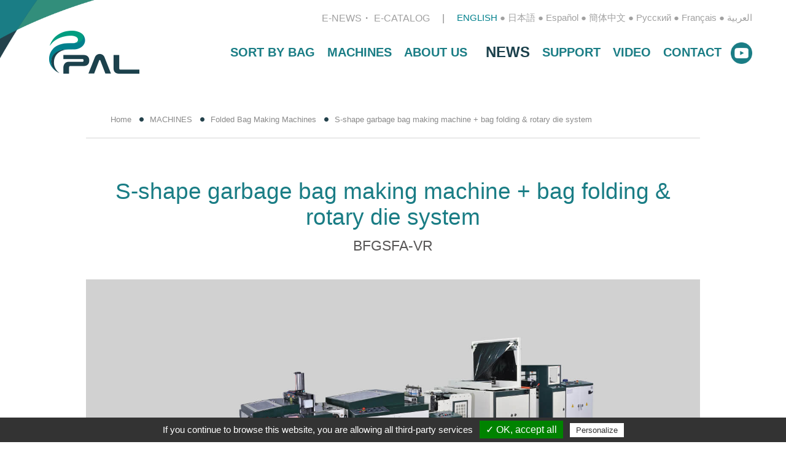

--- FILE ---
content_type: text/html;charset=UTF-8
request_url: https://www.pal-plas.com/en/products_i_S_shape_garbage_bag_making_machine_bag_folding_rotary_die_system.html
body_size: 6049
content:
<!DOCTYPE html>
<!--[if IEMobile 7]><html class="no-js iem7 oldie linen"><![endif]-->
<!--[if (IE 7)&!(IEMobile)]><html class="no-js ie7 oldie linen" lang="en"><![endif]-->
<!--[if (IE 8)&!(IEMobile)]><html class="no-js ie8 oldie linen" lang="en"><![endif]-->
<!--[if (IE 9)&!(IEMobile)]><html class="no-js ie9 linen" lang="en"><![endif]-->
<!--[if (gt IE 9)|(gt IEMobile 7)]><!--><html lang="en"><!--<![endif]-->
<head>
<!--[if lt IE 9]>
    <script src="//html5shim.googlecode.com/svn/trunk/html5.js"></script>
    <![endif]-->
    <meta charset="utf-8" />
    <meta name="viewport" content="width=device-width, initial-scale=0.5, maximum-scale=0.5, user-scalable=0.5" />
    <title>S Shape Garbage Bag Making Machine With Bag Folding System | PAL-Plas</title>

<meta name="description" content="This S-shape garbage bag making machine with bag folding has servo driven rotary cutter synchronized with film feeding for high speed & stable performance.">


<link rel="preload" href="https://www.pal-plas.com/UserFiles/pd/P2016100400047.jpg" as="image">


<script type="application/ld+json">
{
  "@context": "http://schema.org",
  "@type": "BreadcrumbList",
  "itemListElement": [{
    "@type": "ListItem",
    "position": 1,
    "item": {
      "@id": "https://www.pal-plas.com/en/index.html",
      "name": "Home"
}
    },{
    "@type": "ListItem",
    "position": 2,
    "item": {
      "@id": "https://www.pal-plas.com/en/products.html",
      "name": "All Types of Bag Making Machine"
}
    },{
    "@type": "ListItem",
    "position": 3,
    "item": {
      "@id": "https://www.pal-plas.com/en/products_sub_F04.html",
      "name": "Folded bag series"
}
    },{
    "@type": "ListItem",
    "position": 4,
    "item": {
      "@id": "https://www.pal-plas.com/en/products_i_S_shape_garbage_bag_making_machine_bag_folding_rotary_die_system.html",
      "name": "S-shape garbage bag making machine + bag folding system"
 }  
}]
}
</script>

<script type="application/ld+json">
{
  "@context": "http://schema.org",
  "@type": "ImageObject",
  "author": "PLAS ALLIANCE., LTD.",
  "contentLocation": "Chia-Yi, Taiwan",
  "contentUrl": "https://www.pal-plas.com/UserFiles/pd/P2016100400047.jpg",
  "datePublished": "2018-01-25",
  "description": "The Best Bag Making Machine, High Speed, Reliable and Durable.",
  "name": "PLAS ALLIANCE-S-shape garbage bag making machine + bag folding & rotary die system"
}
</script>    <link href="../images/pal.ico" rel="shortcut icon" />
    <link href="../images/pal.png" rel="apple-touch-icon" />
    <meta name="apple-mobile-web-app-capable" content="no" />
    <meta name="apple-mobile-web-app-status-bar-style" content="black" />
    <link rel="stylesheet" href="../css/inside_en.css?v=1769430264" media="all">
    <link rel="stylesheet" href="../css/vanillabox.css" media="all">
    <link rel="stylesheet" href="../css/machine_tab.css" media="all">
    <link rel="stylesheet" href="../css/machine_slider.css" media="all">
    <script type="text/javascript" src="../js/jquery-2.1.4.min.js"></script>
    <script type="text/javascript" src="../js/jquery.vanillabox.js"></script>
    <script type="text/javascript" src="../js/tab.min.js"></script>
    <script type="text/javascript" src="../js/machine_slider.js"></script>
        <link rel="alternate" hreflang="x-default" href="https://www.pal-plas.com/en/products_i_S_shape_garbage_bag_making_machine_bag_folding_rotary_die_system.html" />
            <link rel="alternate" hreflang="en" href="https://www.pal-plas.com/en/products_i_S_shape_garbage_bag_making_machine_bag_folding_rotary_die_system.html">
        <link rel="alternate" hreflang="jp" href="https://www.pal-plas.com/jp/products_i_S_shape_garbage_bag_making_machine_bag_folding_rotary_die_system.html">
        <link rel="alternate" hreflang="es" href="https://www.pal-plas.com/es/products_i_S_shape_garbage_bag_making_machine_bag_folding_rotary_die_system.html">
        <link rel="alternate" hreflang="zh-Hans" href="https://www.pal-plas.com/cn/products_i_S_shape_garbage_bag_making_machine_bag_folding_rotary_die_system.html">
        <link rel="alternate" hreflang="ru" href="https://www.pal-plas.com/ru/products_i_S_shape_garbage_bag_making_machine_bag_folding_rotary_die_system.html">
        <link rel="alternate" hreflang="fr" href="https://www.pal-plas.com/fr/products_i_S_shape_garbage_bag_making_machine_bag_folding_rotary_die_system.html">
        <link rel="alternate" hreflang="ar" href="https://www.pal-plas.com/ar/products_i_S_shape_garbage_bag_making_machine_bag_folding_rotary_die_system.html">
<script src="https://www.pal-plas.com/js/tarteaucitron/tarteaucitron.js"></script>
<script type="text/javascript">
tarteaucitron.init({
  "hashtag": "#tarteaucitron", /* Automatically open the panel with the hashtag */
  "highPrivacy": false, /* disabling the auto consent feature on navigation? */
  "orientation": "bottom", /* the big banner should be on 'top' or 'bottom'? */
  "adblocker": false, /* Display a message if an adblocker is detected */
  "showAlertSmall": true, /* show the small banner on bottom right? */
  "cookieslist": false, /* Display the list of cookies installed ? */
  "removeCredit": false /* remove the credit link? */
});
</script>

<script type="text/javascript">
  tarteaucitron.user.googletagmanagerId = 'GTM-MVHDDHD';
  (tarteaucitron.job = tarteaucitron.job || []).push('googletagmanager');
</script>  </head>

  <body>
   <header>
	<div id="seo"></div>
	<div id='logo' class='float_left'><a href='https://www.pal-plas.com/en/index.html' title='PLAS ALLIANCE LTD.' target='_self'><img src='https://www.pal-plas.com/images/logo_inside.png' alt='PLAS ALLIANCE LTD.'></a></div>	<div id="language" class='float_right' >
		<span class='in'>ENGLISH</span> ● <a href='https://www.pal-plas.com/jp/products_i_S_shape_garbage_bag_making_machine_bag_folding_rotary_die_system.html' title='日本語' target='_self'>日本語</a> ● <a href='https://www.pal-plas.com/es/products_i_S_shape_garbage_bag_making_machine_bag_folding_rotary_die_system.html' title='Español' target='_self'>Español</a> ● <a href='https://www.pal-plas.com/cn/products_i_S_shape_garbage_bag_making_machine_bag_folding_rotary_die_system.html' title='簡体中文' target='_self'>簡体中文</a> ● <a href='https://www.pal-plas.com/ru/products_i_S_shape_garbage_bag_making_machine_bag_folding_rotary_die_system.html' title='Русский' target='_self'>Русский</a> ● <a href='https://www.pal-plas.com/fr/products_i_S_shape_garbage_bag_making_machine_bag_folding_rotary_die_system.html' title='Français' target='_self'>Français</a> ● <a href='https://www.pal-plas.com/ar/products_i_S_shape_garbage_bag_making_machine_bag_folding_rotary_die_system.html' title='العربية' target='_self'>العربية</a>	</div>
		<div class="top_link">
		<ul>
			<li><a href='../epaper/en/index.html' title="E-NEWS">E-NEWS</a></li>
			<li><a href="https://catalog.prm-taiwan.com/?lang=en&id=89&catalog_id=3323#p-1" target = '_blank' title="E-CATALOG">E-CATALOG</a></li>
		</ul>
	</div>
	<div id="nav_icon">
		<a href="#" title="MENU"><img src="https://www.pal-plas.com/images/bt_nav.png?20260126082424" alt="MENU"></a>
	</div>
	<nav id="nav">
		<div id="nav_close">
			<a href="#" title="Close"><img src="https://www.pal-plas.com/images/bt_nav_close.png?20260126082424" alt="Close"></a>
		</div>
		<ul class="social-links">
			<li><a href="https://www.youtube.com/channel/UC4kpAkNjor2eFmaUsJWbX_w?sub_confirmation=1" target="_blanknk"><img src="https://www.pal-plas.com/images/i-yt-g.png"></a></li>
		</ul>
		<ul style="margin-bottom: 50px;">
			<li><a href='https://www.pal-plas.com/en/products_F.html' title='SORT BY BAG'>SORT BY BAG</a></li><li><a href='https://www.pal-plas.com/en/products.html' title='MACHINES'>MACHINES</a></li><li><a href='https://www.pal-plas.com/en/company.html' title='ABOUT US'>ABOUT US</a>
					<ul>
						<li><a href='https://www.pal-plas.com/en/company.html' title='COMPANY PROFILE' target='_self'>COMPANY PROFILE</a></li>
						<li><a href='https://www.pal-plas.com/en/advantages.html' title='ADVANTAGES' target='_self'>ADVANTAGES</a></li>
						<!--<li><a href='https://www.pal-plas.com/en/milestone.html' title='MILESTONE' target='_self'>MILESTONE</a></li>-->
						<li><a href='https://www.pal-plas.com/en/brandstory.html' title='BRAND STORY' target='_self'>BRAND STORY</a></li>
					</ul><li><a href='https://www.pal-plas.com/en/news.html' class='news-change' title='NEWS'>NEWS</a></li><li><a href='https://www.pal-plas.com/en/support.html' title='SUPPORT'>SUPPORT</a></li><li><a href='https://www.pal-plas.com/en/video.html' title='VIDEO'>VIDEO</a></li><li><a href='https://www.pal-plas.com/en/contact.html' title='CONTACT'>CONTACT</a></li><li><a href='https://www.pal-plas.com/en/../epaper/en/index.html' title='E-NEWS'>E-NEWS</a></li><li><a href="https://catalog.prm-taiwan.com/?lang=en&id=89&catalog_id=3323#p-1" target = '_blank' title='E-CATALOG'>E-CATALOG</a></li><li><a href='https://www.pal-plas.com/en/sitemap.html' title='SITEMAP'>SITEMAP</a></li>		</ul>
		<div id="m_lang">
			<div id="languages">Language</div>
			<span class='in'>ENGLISH</span> ● <a href='https://www.pal-plas.com/jp/products_i_S_shape_garbage_bag_making_machine_bag_folding_rotary_die_system.html' title='日本語' target='_self'>日本語</a> ● <a href='https://www.pal-plas.com/es/products_i_S_shape_garbage_bag_making_machine_bag_folding_rotary_die_system.html' title='Español' target='_self'>Español</a> ● <a href='https://www.pal-plas.com/cn/products_i_S_shape_garbage_bag_making_machine_bag_folding_rotary_die_system.html' title='簡体中文' target='_self'>簡体中文</a> ● <a href='https://www.pal-plas.com/ru/products_i_S_shape_garbage_bag_making_machine_bag_folding_rotary_die_system.html' title='Русский' target='_self'>Русский</a> ● <a href='https://www.pal-plas.com/fr/products_i_S_shape_garbage_bag_making_machine_bag_folding_rotary_die_system.html' title='Français' target='_self'>Français</a> ● <a href='https://www.pal-plas.com/ar/products_i_S_shape_garbage_bag_making_machine_bag_folding_rotary_die_system.html' title='العربية' target='_self'>العربية</a>		</div>
	</nav>
</header>
<div id="breadcrumb" class="max-width box-sizing">
  <a href="index.html" target="_self" title="Home">Home</a><img src="../images/breadcrumb_dot.png" /><a href="products.html" title="MACHINES" target="_self">MACHINES</a><img src="../images/breadcrumb_dot.png" /><a href="products_sub_Plastic-Bag-Making-Machine-with-Bag-Folding-System.html" title="Folded Bag Making Machines" target="_self">Folded Bag Making Machines</a><img src="../images/breadcrumb_dot.png" />S-shape garbage bag making machine + bag folding &amp; rotary die system</div>
<article>
  <div id="main" class="max-width">
   <h1 id="title" class="text-center size_38" style="font-weight: normal;">S-shape garbage bag making machine + bag folding &amp; rotary die system</h1>
   <div id="sec_title" class="text-center">BFGSFA-VR</div>
   <div class="products_i_img text-center"><img src="../UserFiles/pd/P2016100400047.jpg" alt="S-shape garbage bag making machine + bag folding &amp; rotary die system" /></div>
   <div class="products_i_m_bt">
     <div class="bt_back"><a href="javascript:history.go(-1);" title="BACK" target="_self">BACK</a></div>
     <div class="bt_addinquiry"><a href="products_model_save_pd_P2016100400047.html" title="Add to inquiry cart" target="_self">Add to inquiry cart</a></div>
       </div>
     <div class="machine_i_content col-12 box-sizing">
   <div class="col-6 box-sizing">
    <div class="tab-default">
      <ul class="nav-tabs">
        <li class='active'><a href='#tabS2500012' data-toggle='tab' title='Folded Bag Making Machines'><h2 class='des_title nocolor'>Folded Bag Making Machines</h2></a></li><li ><a href='#tabS2100045' data-toggle='tab' title='Special Features'><h2 class='des_title nocolor'>Special Features</h2></a></li>
      </ul>
      <div class="tab-content">
        <div class='tab-pane active ' id='tabS2500012'><ul class='general_li'><li>
	Tensionless high speed hot-cut system : Upper sealing blade &amp; bottom heating wire makes strong and high speed sealing. Tensionless sealing avoids sealing line pull&amp; elongation for highspeed production. Seperated upper and bottom temperature control for easy micro-adjustment.
</li>
<li>
	Synchronized Feeding and cutting speed : Inverter controlled feeding matching main machine speed for easy operation without manual adjustment.
</li>
<li>
	German "Sick" photocell registration : Reliable and accurate print registration and positioning
</li>
<li>
	LCD touch panel : Easily operable human-computer interface to access parameter changes and production monitoring
</li>
<li>
	Socket type IC circuit control : Automated control system can be easily replaced by socket plugin.
</li>
<li>
	Malfunction alarm / stop : Alarm &amp; auto-stops for abnormal temperature / No material feed / Photocell tracking miss (3 times)
</li></ul></div><div class='tab-pane  ' id='tabS2100045'><ul class='general_li'><li>
	Servo driven rotary die cut - Servo driven rotary cutter synchronized with film feeding for high speed &amp; stable performance. Rotary knife makes clean cuts and long service life. For T-shirt bag production includes vacuum waste removal system.
</li>
<li>
	Automatic Folding system - Servo-controlled 1st &amp; 2nd fold individually (piece by piece), 3rd fold by pneumatic cyllinder every 1-15 pieces pile. 4th &amp; 5th folds by optional.
</li></ul></div>      </div>
    </div>
  </div>

  <div class="col-6 box-sizing">
    <h2 class='des_title pad-b-40'>Available Optional Device</h2>
    <ul class="machine_slider">
      <li>
      <div class='mach_title pad-b-20'>Tensionless sealing -</div>
      <ul class='general_li pad-b-30'>
       <li>
	sealing units of upper sealing blade + bottom heating wire after the cutting blade; welding are done under tensionless film condition.
</li>
<li>
	Strong and reliable without pulling/elongation for thin and thick films. Sealing appearance may appear ripple.
</li>
     </ul>
     <img src='../UserFiles/pd_pic/P1700058.jpg' alt='Tensionless sealing' />
   </li> <li>
      <div class='mach_title pad-b-20'>Interlock rollers (Sealing Isolation) -</div>
      <ul class='general_li pad-b-30'>
       <li>
	Interlock rollers synchonize and isolate film tension between sealing and outfeed to avoid sealing elongation.
</li>
     </ul>
     <img src='../UserFiles/pd_pic/P1700059.jpg' alt='Interlock rollers (Sealing Isolation)' />
   </li></ul>
</div>
     
</div>
<div id="title_s" class="text-center pad-b-10">Model</div>
<div id="sec_title_s" class="text-center">Choose the correct model specification</div>
<div class="model_chose col-12 box-sizing pad-b-60">
  <form class="form-search" method="post" action='products_model_save_model_P2016100400047.html'>
    <div class='chose_one col-3 box-sizing text-center'>
      <div class='chose_box'>
        <input type='checkbox' value='M1600010' id='chose_model_M1600010' name='pd_model[]' />
        <label for='chose_model_M1600010'></label>
      </div>
      <div class='chose_title'>32BFGSFA-VR</div>
      <div class='chose_content'>
        Bag Width:10"-30"<br />
Bag Length:12"-45"<br />
Film Thickness:0.012mm-0.1mm<br />
Capacity (strokes/min):20-90<br />
      </div>
    </div><div class='chose_one col-3 box-sizing text-center'>
      <div class='chose_box'>
        <input type='checkbox' value='M1600011' id='chose_model_M1600011' name='pd_model[]' />
        <label for='chose_model_M1600011'></label>
      </div>
      <div class='chose_title'>42BFGSFA-VR</div>
      <div class='chose_content'>
        Bag Width:10"-40"<br />
Bag Length:12"-45"<br />
Film Thickness:0.012mm-0.1mm<br />
Capacity (strokes/min):20-90
      </div>
    </div>
  <div class="chose_click col-12 box-sizing text-center pad-b-30"><button class="chose_button">Add the selected model to inquiry cart</button></div>
</form>
</div>
<div id="sec_title_b" class="text-center">Explore from existing machines and find out endless opportunities</div>
<div class="bottom_search">
 <form class="form-search" method="post" action='products_search.html'>
   <input class="title_search_input" type="search_text" name="search_text" placeholder="Bag type or machine search" />
   <button class="box-sizing" type="search"><img src="../images/icon_search.png" /></button>
 </form>
</div>
</div>
</article>
<div class="top text-center"><a href="#" title="TOP" target="_self"><img src="https://www.pal-plas.com/images/bt_top_b.jpg?20170101" alt="TOP" /></a></div>
  <style>
   @media screen and (max-width: 1080px) {
  .col-3,
  .col-4,
  .col-5 {
    width: 100% !important;
  }
}
  </style>
<footer>
  	<div id="footer">
      <!-- <div id="contact_data"> -->
              <div class="contact_data">
            <div class="contact_title">Contact Information</div>
            <div class="col-12 data_text">
                <div class="col-5 box-sizing "><span class="data_title" style="line-height: 50px;">Address:</span><br />No.13-1, Zhongshan Rd., Min Hsiung Industrial Zone, Chia-Yi Hsien, 62154, Taiwan R.O.C　</div>
                <div class="col-3 box-sizing "><span class="data_title" style="line-height: 50px;">Tel:</span>&nbsp;+886-5-2217005<br><span class="data_title" style="line-height: 50px;">Fax:</span>&nbsp;+886-5-2211929</div>
                <div class="col-4 box-sizing "><span class="data_title" style="line-height: 50px;">Email:</span>&nbsp;<a href="/cdn-cgi/l/email-protection" class="__cf_email__" data-cfemail="9dedf1fceeddedfcf1b0edf1fceeb3fef2f0">[email&#160;protected]</a><br><span class="data_title" style="line-height: 50px;">WhatsApp:</span>&nbsp;<a href="https://api.whatsapp.com/send?phone=886988182065" target="_blank">+886-988182065</a></div>
            </div>
        </div>
      <!-- </div> -->
          		<div id="copyright">
  			<span class="link">
          <a href='products_F.html' title='SORT BY BAG'>SORT BY BAG</a>&nbsp;&nbsp;|&nbsp;&nbsp;<a href='products.html' title='MACHINES'>MACHINES</a>&nbsp;&nbsp;|&nbsp;&nbsp;<a href='company.html' title='ABOUT US'>ABOUT US</a>&nbsp;&nbsp;|&nbsp;&nbsp;<a href='news.html' title='NEWS'>NEWS</a>&nbsp;&nbsp;|&nbsp;&nbsp;<a href='support.html' title='SUPPORT'>SUPPORT</a>&nbsp;&nbsp;|&nbsp;&nbsp;<a href='video.html' title='VIDEO'>VIDEO</a>&nbsp;&nbsp;|&nbsp;&nbsp;<a href='contact.html' title='CONTACT'>CONTACT</a>&nbsp;&nbsp;|&nbsp;&nbsp;<a href='../epaper/en/index.html' title='E-NEWS'>E-NEWS</a>&nbsp;&nbsp;|&nbsp;&nbsp;<a href="https://catalog.prm-taiwan.com/?lang=en&id=89&catalog_id=3323#p-1" target = '_blank' title='E-CATALOG'>E-CATALOG</a>&nbsp;&nbsp;|&nbsp;&nbsp;<a href='sitemap.html' title='SITEMAP'>SITEMAP</a>        </span>
        <br />
  			 Copyright © PLAS ALLIANCE LTD.<BR class="copyright_br" />
         <a href="https://www.prm-taiwan.com/" title=" PRM Taiwan" target="_blank"> PRM Taiwan</a>
         &nbsp;|&nbsp;
         Designed by         <a href="https://www.polaris.net.tw/tw/index.html" title="Polaris" target="_blank">Polaris</a>
  		</div>

        <div class="qrcode">
          <div id="certification"><img src="https://www.pal-plas.com/images/ce.jpg?20170101" alt="CE" /><img src="https://www.pal-plas.com/images/iso.jpg?20170101" alt="ISO 9001 & UKAS 0039" /></div>
          <div class="social-links">
            <a class="item" href="https://www.facebook.com/PLAS-Alliance-LTD-%E5%8F%B0%E7%81%A3%E7%AC%AC%E8%AE%9A%E4%B8%96%E7%95%8C%E7%AC%AC%E4%B8%80%E8%AE%9A-397647930412268/" target="_blank" title="Facebook">
              <img src="https://www.pal-plas.com/images/i-fb.png" alt="Facebook" />
            </a>
            <a class="item" href="https://www.youtube.com/channel/UC4kpAkNjor2eFmaUsJWbX_w?sub_confirmation=1" target="_blank" title="Youtube">
              <img src="https://www.pal-plas.com/images/i-yt.png" alt="Youtube" />
            </a>
          </div>
          <!-- <a href="http://www.palplas.ucloud.tw/en/index.html" target="_blank" title="Palplas uCloud" class="ucloud"><img src="https://www.pal-plas.com/images/ucloud_qrcode.png?20170101"></a>
          <a href="https://itunes.apple.com/us/app/plas-alliance-ltd./id1069778040?mt=8" target="_blank" title="iApp iOS">
          <img src="https://www.pal-plas.com/images/iapp_ios.png?20170101" alt="iApp iOS" style="width: auto;" /></a>
          <a href="https://play.google.com/store/apps/details?id=net.polaris.icatalog.palplas" target="_blank" title="iApp Android">
          <img src="https://www.pal-plas.com/images/iapp_android.png?20170101" alt="iApp Android" style="width: auto;" /></a>
          <a href="https://play.google.com/store/search?q=palplas&c=apps" target="_blank" title="PALPLAS iApp">
          <img src="https://www.pal-plas.com/images/iapp_search.png?20170101" alt="PALPLAS iApp" style="width: auto;"  /></a>-->
        </div>
  		<div id="seo"></div>
  	</div>
  </footer><script data-cfasync="false" src="/cdn-cgi/scripts/5c5dd728/cloudflare-static/email-decode.min.js"></script><script>
  $(function(){
   $('#nav_icon').click(function(){
     $('#nav').css({'display' : 'block'});
     $('#nav_close').css({'display' : 'block'});
   });
   $('#nav_close').click(function(){
     $('#nav').css({'display' : 'none'});
     $('#nav_close').css({'display' : 'none'});
   });
 });
</script>
<script>
  jQuery(document).ready(function() {
    $('.machine_slider').slick({
      dots: true,
      arrows: false,
      slidesToShow: 1,
      slidesToScroll: 1,
      autoplay: true,
      autoplaySpeed: 2000,
    });


    function resizeIframe() {
      var $iframe = $('#myIframe');
      var width = $iframe.width();
      var height = width * 0.5625; // 315 / 560
      $iframe.height(height);
    }

    $(window).on('load resize', resizeIframe);
  });
</script>
<script type="text/javascript">
	$(document).ready(function() {
		// Vanillaboxes
		$('#vimeo').vanillabox({
			type: 'iframe',
			preferredWidth: 496,
			preferredHeight: 356
		});
		// Options Demo
		var configForm = new ConfigForm($('#config-form'));
		var configPre = new ConfigPre($('#config-pre'));

		$(configForm).on('change', function() {
			var config = configForm.buildConfig();
			configPre.setConfig(config);
		});
	});
</script>

<script defer src="https://static.cloudflareinsights.com/beacon.min.js/vcd15cbe7772f49c399c6a5babf22c1241717689176015" integrity="sha512-ZpsOmlRQV6y907TI0dKBHq9Md29nnaEIPlkf84rnaERnq6zvWvPUqr2ft8M1aS28oN72PdrCzSjY4U6VaAw1EQ==" data-cf-beacon='{"version":"2024.11.0","token":"1da0685001524f54ba3325170ef6af4e","r":1,"server_timing":{"name":{"cfCacheStatus":true,"cfEdge":true,"cfExtPri":true,"cfL4":true,"cfOrigin":true,"cfSpeedBrain":true},"location_startswith":null}}' crossorigin="anonymous"></script>
</body>
</html>

--- FILE ---
content_type: text/css
request_url: https://www.pal-plas.com/css/inside_en.css?v=1769430264
body_size: 12333
content:
@charset "UTF-8";
/* CSS Document */
/* 1920 x 1080 , 1680 x 1050 */
#seo{ display: none; }
form{ margin: 0; }

*{
    margin: 0px;
	padding: 0px;
}

body{
	width: 100%;
	height: auto;
	margin: 0 auto;
	padding: 0;
	font-family: Arial, Helvetica, Microsoft JhengHei, sans-serif;
	font-weight:normal;
	color: #898989;
}

#nav, .top_menu_link a, #title, #news_title, #support_title, #news_title_s, #title_s, #news_thi_title, #support_thi_title, #news_i_title, #sec_title_b,.products_list_title, .products_list_sec_title, .products_list_title_s, .machine_one_title, .products_i_bt, .products_i_m_bt, .des_title, .machines_menu a, .machines_title, .chose_title, .chose_button, .news_title, .enews_issue, .enews_title, .news_list_title, .news_list_sec_title, .news_list_one_title, .video_title, .video_name, .video_name, .support_title, .support_banner_title, .support_banner_text, .table_title, .contact_title, .data_title, .data_text, .milestone_title_s, #timeline, .company_title_s, .company_title_b, .brandstory_title_in, .background_dark_gray, .brandstory_text_in span, .brandstory_title_s, .brandstory_title_b, .worldwide_title_s, .worldwide_title_b, .certificationse_title_b, .certificationse_title_s, .new_logo_title_1, .new_logo_title_2, .new_logo_title_3, .sitemap_title, .sitemap_sec_title, .sitemap_thi_title, #right_nav nav.desktop .menu a span, .nav-tabs, .nav-tabs{
	font-family:Arial, Microsoft JhengHei, sans-serif;
}

ul{
	list-style:none;
	margin: 0;
	padding: 0;
}

.general_li li{
	background:url(../images/icon_li.png) no-repeat 15px 14px;
	padding-left: 35px;
	font-size: 22px;
	line-height: 33px;
	margin-bottom: 15px;
}

.general_li li a{
	color: #898989;
}

a{
	outline: none; /* for Firefox */
	hlbr: expression(this.onFocus=this.blur()); /* for IE */
	text-decoration: none;
}

a:hover{
	text-decoration: none;
}

a img{
	border: 0;
}

img{
	vertical-align:middle;
}

:after, :before{
	-webkit-box-sizing:border-box;
	-moz-box-sizing:border-box;
	box-sizing:border-box;
}

.text-left{
	text-align:left;
}

.text-right{
	text-align:right;
}

.text-center{
	text-align:center;
}

.col-12, .col-11, .col-10, .col-9, .col-8, .col-7, .col-6, .col-5, .col-4, .col-3, .col-2, .col-1{
	position:relative;
	min-height:1px;
	padding-right:15px;
	padding-left:0px;
	float:left;
}

.news-12, .news-11, .news-10, .news-9, .news-8, .news-7, .news-6, .news-5, .news-4, .news-3, .news-2, .news-1{
	position:relative;
	min-height:1px;
	padding-right: 10px;
	padding-bottom: 10px;
	float:left;
}

.col-12, .news-12{
	width:100%;
}

.col-11, .news-11{
	width:91.66666667%;
}

.col-10, .news-10{
	width:83.33333333%;
}

.col-9, .news-9{
	width:75%;
}

.col-8, .news-8{
	width:66.66666667%;
}

.col-7, .news-7{
	width:58.33333333%;
}

.col-6, .news-6{
	width:50%;
}

.col-5, .news-5{
	width:41.66666667%;
}

.col-4, .news-4{
	width:33.33333333%;
}

.col-3, .news-3{
	width:25%;
}

.col-2, .news-2{
	width:16.66666667%;
}

.col-1, .news-1{
	width:8.33333333%;
}

.text-center-area{
	width: 80%;
	margin: auto;
}

.pad-0{
	padding-top: 0px !important;
	padding-right: 0px !important;
	padding-bottom: 0px !important;
	padding-left: 0px !important;
}

.pad-rl-0{
	padding-right: 0px !important;
	padding-left: 0px !important;
}

.pad-b-90{
	padding-bottom: 90px !important;
}

.pad-b-80{
	padding-bottom: 80px !important;
}

.pad-b-70{
	padding-bottom: 70px !important;
}

.pad-b-60{
	padding-bottom: 60px !important;
}

.pad-b-50{
	padding-bottom: 50px !important;
}

.pad-b-40{
	padding-bottom: 40px !important;
}

.pad-b-30{
	padding-bottom: 30px !important;
}

.pad-b-20{
	padding-bottom: 20px !important;
}

.pad-b-10{
	padding-bottom: 10px !important;
}

.size_38{
	font-size: 38px !important;
}

.box-sizing{
	-webkit-box-sizing:border-box;
	-moz-box-sizing:border-box;
	box-sizing:border-box;
}

.float_left{
	float: left;
}

.float_right{
	float: right;
}

.float_none{
	float: none;
}

.position_r{
	position: relative;
}

.max-width{
	width: 1440px;
	margin: 0 auto;
}

.clear{
	clear: both;
}

header{
	width: 100%;
	height: 180px;
	background: url(../images/inside_bg_header.png) no-repeat left top;
	background-size:12%;
}

#logo{
	padding: 35px 0 0 280px;
}

#language{
	text-align: right;
	padding: 20px 270px 0 0;
	font-size: 16px;
	color: #a1a1a1;
	z-index:10;
}

#language a{
	color: #a1a1a1;
}

#language a:hover, #language .in{
	color: #00808c;
}

/* nav start */
#nav_icon{
	position:absolute;
	top:60px;
	right: 270px;
	z-index:9;
	display:block;
	text-align: right;
}

#nav{
	display:none;
	position:absolute;
	top: 0;
	width: 450px;
	min-height: 1200px;
	margin:0;
	right: 0;
	z-index:200;
	height:100%;
	background: url(../images/bg_nav.png);
}

#nav ul{
	float: right;
	width: 260px;
	border-top: 1px solid #fff;
	margin: 150px 55px 0 0;
	padding: 50px 25px;
	text-align: right;
	font-size: 26px;
	font-weight: bold;
}

#nav ul li{
	padding: 20px 0;
}

#nav ul li a{
	color: #fff;
}

#nav ul li ul{
	float: none;
	width: 260px;
	border-top: none;
	margin: 0;
	padding: 0;
	font-size: 18px;
	font-weight: normal;
}

#nav ul li ul li{
	padding: 15px 0 5px 0;
}

#m_lang{
	display: none;
}

#nav_close{
	position:absolute;
	z-index:11;
	right:80px;
	top:60px;
	display:none;
}
/* nav end */

#top_menu{
	display:none;
	position:fixed;
	top:0;
	left:0;
	z-index:12;
	width:100%;
	height:104px;
	line-height: 104px;
	background: url(../images/bg_top_menu.png) no-repeat top left;
	background-color: #efefef
}

.top_menu_logo{
	float: left;
	padding-right: 65px;
}

.top_menu_link a{
	float: left;
	font-size: 24px;
	color: #1c414c;
	background: url(../images/bt_machines_menu.png) no-repeat right center;
	padding-right: 50px;
	margin-right: 50px;
}

#breadcrumb{
	background: url(../images/bg_breadcrumb.jpg) repeat-x bottom;
	font-size: 14px;
	color: #8a8a8a;
	padding: 7px 40px 0 40px;
	height: 50px;
}

#breadcrumb a{
	color: #8a8a8a;
}

#breadcrumb img{
	vertical-align: 1px;
}

article{
	overflow: hidden;
}

#title{
    font-weight: normal;
	font-size: 50px;
	color: #1a7d85;
	padding: 65px 0 15px 0;
}

#news_title{
	float: left;
	font-size: 50px;
	color: #1a7d85;
	background: url(../images/bg_news_title.jpg) no-repeat 15px bottom;
	padding: 65px 0 150px 15px;
	min-width: 400px;
}

#support_title{
  font-weight: normal;
	font-size: 50px;
	color: #1a7d85;
	padding: 65px 0 40px 0;
	min-width: 400px;
}

#news_title_s{
	float: left;
	font-size: 32px;
	color: #1a7d85;
	background: url(../images/bg_news_title.jpg) no-repeat 15px bottom;
	padding: 65px 0 150px 15px;
	min-width: 400px;
}

#title_s{
	font-size: 36px;
	color: #1a7d85;
	padding: 65px 0 35px 0;
}

#sec_title, .text-center-area{
    font-weight: normal;
	font-size: 24px;
	line-height: 32px;
	color: #595757;
	padding-bottom: 45px;
}

#sec_title h2{
    font-weight: normal;
	font-size: 24px;
	line-height: 32px;
	color: #595757;
}

#news_sec_title{
	float: right;
	font-size: 24px;
	line-height: 32px;
	color: #595757;
	padding: 87px 15px 50px 0;
	text-align: right;
}

#support_sec_title{
	font-size: 24px;
	line-height: 32px;
	color: #595757;
	padding: 0 0 50px 0;
}

#news_sec_title_s{
	float: right;
	font-size: 24px;
	line-height: 32px;
	color: #595757;
	padding: 70px 15px 50px 0;
	text-align: right;
}

#news_thi_title{
	font-size: 40px;
	color: #1a7d85;
	padding: 85px 15px 40px 15px;
}

#support_thi_title{
	font-size: 40px;
	color: #1a7d85;
	padding: 55px 0 40px 0;
}

#news_i_title{
	font-size: 45px;
	color: #1c414c;
	padding: 55px 15px 50px 15px;
}

#sec_title_b{
	font-size: 30px;
	line-height: 40px;
	padding-bottom: 50px;
}

#sec_title_s{
	font-size: 22px;
	color: #595757;
	padding-bottom: 40px;
}

.title_search{
	margin: 0 auto;
	width: 550px;
	padding-bottom: 85px;
}

.bottom_search{
	margin: 0 auto;
	width: 550px;
}

.form-search input {
	border: 0;
	background: #e6eaef;
	width: 455px;
	height: 65px;
	line-height: 65px;
	padding-left: 20px;
	font-size: 16px;
	color: #777777;
}

.form-search input + button[type="search"] {
	margin-left: -3px;
}

.form-search button[type="search"] {
	position: relative;
	margin: 0;
	border: 0;
	background: #1a404c;
	height: 65px;
	line-height: 65px;
	width: 65px;
	font-size: 16px;
	cursor: pointer;
}

.machines_list{
	background: url(../images/bg_machines_list.png) repeat-x bottom;
	padding-bottom: 55px;
	margin-bottom: 100px;
}

.products_list{
	padding: 0 2px 25px 2px !important;
}

.machine_one{
	padding: 0 25px 60px 25px;
}

.products_list:hover, .machine_one_img:hover{
	filter: alpha(opacity=70);
	-moz-opacity: 0.7;
	opacity: 0.7;
}

.products_list_img{
	position: relative;
	z-index: 1;
}

.products_list_img img{
	width: 100%;
}

.products_list_text{
	position: absolute;
	z-index: 2;
}

.products_list_title{
	float: left;
	font-size: 32px;
	line-height: 36px;
	color: #1c414c;
	padding: 55px 40px 15px 40px;
}

.products_list_sec_title{
	float: left;
	font-size: 22px;
	line-height: 26px;
	color: #595757;
	padding: 0 40px 40px 40px;
}

.products_list_more{
	float: left;
	font-size: 22px;
	font-weight: bold;
	color: #1a7d85;
	background: url(../images/bt_index_to.png) no-repeat right center;
	padding: 0 25px 0 40px;
}

.products_list_title_s{
	float: left;
	font-size: 32px;
	line-height: 36px;
	color: #1c414c;
	padding: 55px 40px 40px 40px;
}

.mach_title{
font-size: 25px;
color: #1C414C ;}

.machine_one_title{
	font-size: 26px;
	line-height: 34px;
	color: #1a7d85;
	padding-bottom: 25px;
}

.machine_one_img{
	background: #d1d1d1;
	margin-bottom: 30px;
}

.machine_one_img img{
	max-width: 100%;
}

.machine_one_feature ul li{
	background: url(../images/icon_li.png) no-repeat 15px 13px;
	padding-left: 40px;
	margin-bottom: 20px;
	line-height: 34px;
	font-size: 24px;
	color: #b5b5b6
}

.products_i_img{
	padding-bottom: 1px;
}

.products_i_img img{
	max-width: 100%;
}

.products_i_bt, .products_i_m_bt{
	height: 130px;
	line-height: 130px;
	font-size: 34px;
	margin-bottom: 60px;
}

.products_i_bt{
	background: #1a7d85;
}

.products_i_m_bt{
	background: #328e7b;
}

.bt_back a, .bt_addinquiry a, .bt_video a{
	float: right;
	color: #fff;
	padding-right: 50px;
}

.bt_back a{
	background: url(../images/icon_back.png) no-repeat 50px center;
	background-color: #1c414c;
	padding-left: 120px;
}

.bt_addinquiry a{
	background: url(../images/icon_add.png) no-repeat 50px center;
	background-color: #1a7d85;
	padding-left: 125px;
}

.bt_video a{
	background: url(../images/icon_video.png) no-repeat 50px center;
	background-color: #328e7b;
	padding-left: 125px;
}

.products_i_content{
	padding-bottom: 110px;
}

.machine_i_content{
	padding-bottom: 75px;
}

.description{
	float: left;
	width: 500px;
	padding: 0 35px;
}

.suggest{
	float: left;
	width: 870px;
}

.des_title{
	font-weight: bold;
	font-size: 28px;
	line-height: 39px;
	color: #1a7d85;
	padding-bottom: 10px;
}

.des_title.nocolor{
	color: inherit !important;
}

.des_content{
	font-size: 22px;
	line-height: 33px;
	padding-bottom: 40px;
}

.machines_menu{
	padding-bottom: 55px;
}

.machines_menu a{
	float: left;
	padding-left: 50px;
	margin-bottom: 30px;
	line-height: 32px;
	font-size: 24px;
	color: #1c414c;
	background: url(../images/bt_machines_menu.png) no-repeat left center;
	width:25%;
}

.machines_title{
	font-size: 32px;
	color: #1c414c;
	margin-bottom: 50px;
}

.model_chose{
	border-top: 2px solid #e0e0e0;
	padding-top: 65px;
}

.chose_one{
}

.chose_box input[type="checkbox"]{
	visibility: hidden;
	width: 0;
	height: 0;
}

.chose_box{
	width: 25px;
	margin: 0 auto 20px auto;
	position: relative;
}

.chose_box label{
	cursor: pointer;
	width: 23px;
	height: 23px;
	background: #fff;
	border: 1px solid #a9b9bd;
	display:block;
	padding:0;
	position: relative;
}

.chose_box label:after {
	-ms-filter: "progid:DXImageTransform.Microsoft.Alpha(Opacity=0)";
	filter: alpha(opacity=0);
	opacity: 0;
	content: '';
	position: absolute;
	width: 15.5px;
	height: 10px;
	background: transparent;
	top: 4px;
	left: 4px;
	border: 3px solid #328e7b;
	border-top: none;
	border-right: none;
	-webkit-transform: rotate(-45deg);
	-moz-transform: rotate(-45deg);
	-o-transform: rotate(-45deg);
	-ms-transform: rotate(-45deg);
	transform: rotate(-45deg);
}

.chose_box label:hover::after {
	-ms-filter: "progid:DXImageTransform.Microsoft.Alpha(Opacity=30)";
	filter: alpha(opacity=30);
	opacity: 0.5;
}

.chose_box input[type=checkbox]:checked + label:after {
	-ms-filter: "progid:DXImageTransform.Microsoft.Alpha(Opacity=100)";
	filter: alpha(opacity=100);
	opacity: 1;
}

.chose_title{
	font-size: 24px;
	color: #1c414c;
	height: 27px;
	overflow: hidden;
	padding-bottom: 25px;
}

.chose_content{
	font-size: 18px;
	line-height: 27px;
	height: 135px;
	overflow: hidden;
	border-bottom: 6px solid #1a7d85;
	padding-bottom: 35px;
	margin-bottom: 75px;
}

.chose_button{
	background: url(../images/icon_add_g.png) no-repeat 35px center;
    background-color: #f0f0f0; /* Green */
    border: none;
    color: #1a7d85;
    padding: 40px 35px 40px 115px;
    text-decoration: none;
    display: inline-block;
    font-size: 34px;
    cursor: pointer;
}

.chose_button:hover{
    background-color: #e0e0e0; /* Green */
}

.news_select{
	float: right;
}

.support_search{
	padding-left: 0;
}

.item-select{
	background: url(../images/bt_select.jpg) no-repeat right center;
	background-color: #e6eaef;
	height: 67px;
	overflow: hidden;
	width: 100%;
}

.item-select select{
	background: transparent;
	border: none;
	font-size: 20px;
	height: 67px;
	line-height: 67px;
	padding: 0 25px; /* If you add too much padding here, the options won't show in IE */
	width: 100%;
	border: 0px;
	outline: none;
	color: #777777;
	-webkit-appearance:none;
    -moz-appearance:none;
    appearance:none;
}

.item-select option{
	background-color: #1c414c;
	color: #fff;
}

.news{
	float: left;
	width: 100%;
	padding-bottom: 90px;
	background: url(../images/bg_machines_list.png) repeat-x bottom;
}

.hot_news{
	padding-bottom: 70px;
}

.news_img{
	float: left;
}

.news_img img{
	width: 100%;
}

.news_text{
	padding-top: 10px;
}

.news_title{
	font-size: 36px;
	line-height: 56px;
	padding-bottom: 15px;
	height: 55px;
	overflow: hidden;
}

.news_title a{
	color: #1c414c;
}

.news_content{
	font-size: 22px;
	line-height: 34px;
	padding-bottom: 35px;
	height: 170px;
	overflow: hidden;
}

.news_content span, .news_i_content span{
	color: #1a7d85;
	font-weight: bold;
}

.news_more, .enews_more{
	float: left;
	font-size: 22px;
	font-weight: bold;
	background: url(../images/bt_index_to.png) no-repeat right center;
	padding-right: 25px;
}

.news_more a, .enews_more a{
	color: #1a7d85;
}

/* .enews_one{
	padding-bottom: 75px;
} */
.d-flex{
	display: flex;
	justify-content: space-between;
	align-items: center;
}

.enews_one{
	padding: 30px 0 30px 0;
	/* display: flex;
    justify-content: space-between;
    align-items: center; */
    border-bottom: 1px solid #6dadb5;
    width: 100%;
}

.enews_issue{
	width: 10%;
	font-size: 24px;
	margin-bottom: 30px;
	/* padding-bottom: 25px; */
}

.enews_title{
	font-size: 36px;
	line-height: 45px;
	/* padding-bottom: 40px; */
}

.enews_title a{
	color: #1c414c;
}

.news_i{
	border-right: 1px solid #e4e4e4;
	padding-bottom: 40px;
	margin-bottom: 40px;
}

.news_i_content, .news_i_img{
	padding-right: 40px;
}

.news_i_content{
	font-size: 22px;
	line-height: 34px;
	padding-bottom: 80px;
}

.news_i_img img{
	width: 100%;
}

.news_list_title{
	font-size: 30px;
	font-weight: bold;
	padding: 30px 0 10px 30px;
	color: #1a7d85;
}

.news_list_sec_title{
	font-size: 24px;
	font-weight: bold;
	padding: 0 0 55px 30px;
}

.news_list_one{
	padding-bottom: 55px;
	float: left;
	width: 100%;
}

.news_list_one_title{
	font-size: 28px;
	line-height: 38px;
	padding: 0 0 25px 30px;
}

.news_list_one_title a{
	color: #1c414c;
}

.news_list_one_content{
	font-size: 22px;
	line-height: 34px;
	padding: 0 0 25px 30px;
}

.news_list_one_more{
	float: left;
	font-size: 22px;
	font-weight: bold;
	background: url(../images/bt_index_to.png) no-repeat right center;
	padding: 0 25px 0 30px;
}

.news_list_one_more a{
	color: #1a7d85;
}

.video_title{
	font-size: 30px;
	color: #1a7d85;
	padding-bottom: 60px;
}

.video_title a{
	font-size: 18px;
	color: #595757;
	text-decoration: underline;
}

#video_list{
	float: left;
	width: 100%;
	position: relative;
	height:395px;
}

.video_slider, .video_slider_2 {
	height:395px;
	overflow:hidden;
	width: 100%;
}

.video_slider ul li, .video_slider_2 ul li {
	float:left;
	padding:0 1px;
	width: 482px;
}

#control {
	position:absolute;
	right: 0;
	top: 0;
	z-index: 150;
}
#control_2 {
	position:absolute;
	right: 0;
	top: 0;
	z-index: 9999;
}

.video_img{
	margin-bottom: 25px;
	position: relative;
	float: left;
	width: 482px;
	height: 272px;
}

.video_img .caption{
	float: left;
	width: 482px;
	height: 275px;
	background: url(../images/bg_video.png);
	position:absolute;
	left: 0;
	display: none;
}

.video_img img{
	border: 1px solid #d0d0d0;
	position:absolute;
}

.caption img{
	border: 0px;
	padding: 92px 0 0 197px;
}

.video_name{
	font-size: 24px;
	line-height: 30px;
	color: #1c414c;
	height: 60px;
	overflow: hidden;
	padding: 0 15px;
}

.video_one{
	padding-bottom: 55px;
}

.video_one .video_img{
	margin-bottom: 25px;
	position: relative;
	float: left;
	width: 100%;
}

.video_one .caption{
	border: 1px solid #d0d0d0;
	float: left;
	width: 100%;
	height: 253px;
	background: url(../images/bg_video.png);
	position:absolute;
	left: 0;
	display: none;
	padding: 0px;
	margin: 0px;
}

.video_one img{
	width: 100%;
	border: 1px solid #d0d0d0;
	position:absolute;
}

.video_one .caption img{
	border: 0px;
	padding: 85px 0 0 183px;
	width: 86px;
}

.video_name{
	font-size: 24px;
	line-height: 30px;
	color: #1c414c;
	height: 60px;
	overflow: hidden;
	padding: 0 15px;
}

.support_one{
	border-bottom: 1px dotted #5a5a5a;
	padding-bottom: 30px;
	margin-bottom: 35px;
}

.support_icon{
	background: url(../images/icon_support.jpg) no-repeat center 15px;
	min-height: 75px;
}

.support_title{
	font-size: 30px;
	color: #1c414c;
	padding-bottom: 15px;
}

.support_size{
	color: #1c414c;
	font-size: 22px;
}

.support_size span{
	color: #898989;
}

.support_bt a{
	float: right;
	background: url(../images/bt_support.jpg) no-repeat center top;
	padding-top: 90px;
	min-width: 79px;
	font-size: 22px;
	color: #000;
}

.support_right{
	padding-left: 70px;
}

.support_banner{
	border: 1px solid #ededed;
	margin-top: 168px;
}

.support_banner img{
	width: 100%;
}

.support_banner_title{
	width: 85%;
	margin: 0 auto;
	font-size: 48px;
	padding-bottom: 30px;
	color: #383838;
}

.support_banner_text{
	width: 85%;
	margin: 0 auto;
	font-size: 18px;
	line-height: 24px;
	padding-bottom: 15px;
	color: #b5b5b6;
}

.inquiry_table{
	width: 85%;
	margin: 0 auto;
	padding-bottom: 70px;
	overflow: hidden;
}

.table_title{
	font-size: 18px;
	color: #1a7d85;
	padding-bottom: 20px;
	border-bottom: 3px solid #1c414c;
}

.table_one, .table_one_g{
	padding: 30px 15px;
	font-size: 16px;
	color: #595757;
	line-height: 22px;
}

.table_one a, .table_one_g a{
	color: #595757;
}

.table_one a:hover, .table_one_g a:hover, .table_one button:hover, .table_one_g button:hover{
	filter: alpha(opacity=70);
	-moz-opacity: 0.7;
	opacity: 0.7;
}

.table_one button, .table_one_g button{
	outline: none;
	border: 0px;
	background: none;
	cursor: pointer;
}

.table_one_g{
	background: #ededed;
}

#contact{
	width: 100%;
	padding:0 0 40px 0;
	float:left;
}

#contact_data{
	background: #f4f4f4;
	overflow: hidden;
	padding: 75px 0;
	width:100%;
	float:left;
}

.contact_data {
	/* width: 890px; */
	margin: 0 auto;
}

.contact_title{
	text-align: center;
	font-size: 24px;
	color: #1a7d85;
	padding-bottom: 20px;
}

.data_title{
	font-size: 20px;
	color: #1a7d85;
	line-height: 40px;
}

.data_text{
	font-size: 18px;
	color: #595757;
	line-height: 26px;
}

.google_map{
	height: 430px;
	position: relative
}

.google_map iframe {
	margin: 0;
	padding: 0;
	width: 100%;
}

/* 詢問函 */
#allinquiryForm{
	width:1200px;
	margin:50px auto;
	display:block;
}
#contact_form{
	float: left;
	width: 1160px;
	padding: 0 20px;
	font-size:90%;
}

.form_text{
	line-height: 150%;
	padding:10px 0;
}

.form_b{
	font-size: 140%;
	color: #000;
}

#form{
	margin: 10px 0;
}

#form_left{
	float: left;
	width: 610px;
}

#form_right{
	float: left;
	width: 530px;
	padding-left: 16px;
}

.form_s{
	float: left;
	width: 280px;
	padding-bottom: 10px;
	padding-right: 13px;
	line-height: 30px;
}

.form_l{
	float: left;
	width: 580px;
	padding-bottom: 10px;
	padding-right: 10px;
	line-height: 30px;
}

.form_m{
	float: left;
	width: 520px;
	padding-bottom: 12px;
	line-height: 30px;
}

.form_c{
	float: left;
	width: 520px;
	padding-bottom: 5px;
	line-height: 30px;
}

.form_ss{
	float: left;
	width: 520px;
	padding-bottom: 10px;
	padding-right: 13px;
	line-height: 30px;
}

.form_bt{
	float: left;
	width: 530px;
	padding: 30px 0 0 0px;
}

.form_bt a{
	float: left;
	width: 245px;
	text-align: center;
	margin-right: 12px;
	line-height: 50px;
	background: #1a7d85;
	color: #fff;
}

.form_bt a:hover{
	background: #1a7d85;
}

.form_tit{
	color: #494949;
}

.red{
	color: #ff0000;
}

.form_s_con{
	width: 270px;
	height: 45px;
	padding: 0 5px;
	line-height: 30px;
	border: 1px solid #f4f4f4;
	background: #f4f4f4;
	color: #a4a4a4;
}

.form_l_con{
	width: 560px;
	height: 45px;
	padding: 0 5px;
	line-height: 30px;
	border: 1px solid #f4f4f4;
	background: #f4f4f4;
	color: #a4a4a4;
}

input{
	margin-right: 5px;
	vertical-align: middle;
}

label{
	padding-right: 7px;
	padding-top: 5px;
	line-height: 30px;
}

textarea{
	border: 1px solid #f4f4f4;
	background: #f4f4f4;
	width: 520px;
	height: 113px;
}
#mobileinquiry{
	display:none;
}

#milestone_title{
	background: url(../images/bg_milestone_title.jpg) no-repeat center center;
	width: 100%;
	height: 235px;
	padding-top: 85px;
}

.milestone_title_s{
	font-size: 30px;
	color: #1a7d85;
	padding-bottom: 35px;
}

#timeline{
	padding-top: 85px;
}

.timeline{
	position: relative;
}

.timeline:before{
	top: 0;
	bottom: 20px;
	position: absolute;
	content: " ";
	width: 7px;
	background: url(../images/bg_dot.jpg);
	left: 50%;
	margin-left: -3.5px;
}

.timeline > li{
	margin-bottom: 100px;
	position: relative;
	width: 50%;
	float: left;
}

.timeline > li:before,
.timeline > li:after{
	content: " ";
	display: table;
}

.timeline > li:after{
	clear: both;
}

.timeline > li:before,
.timeline > li:after{
	content: " ";
	display: table;
}

.timeline > li:after{
	clear: both;
}

.timeline > li > .timeline-con_b, .timeline > li > .timeline-con_s{
	float: left;
	position: relative;
}

.timeline > li:nth-child(odd) > .timeline-con_b{
	padding-right: 26px;
}

.timeline > li:nth-child(even) > .timeline-con_b{
    padding-left: 26px;
}

.timeline > li:nth-child(odd) > .timeline-con_s{
	padding-right: 14px;
}

.timeline > li:nth-child(even) > .timeline-con_s{
    padding-left: 13px;
}

.timeline > li > .timeline-badge_b{
    width: 52px;
    height: 68px;
    text-align: center;
    position: absolute;
    top: 55px;
    right: -26px;
}

.timeline > li > .timeline-badge_s{
    width: 27px;
    height: 43px;
    text-align: center;
    position: absolute;
    top: 46px;
    right: -13px;
}

.timeline > li.timeline-right > .timeline-con_b, .timeline > li.timeline-right > .timeline-con_s{
	float: right;
}

.timeline-year{
	border-bottom: 1px solid #e7e7e7;
	padding-left: 10px;
	padding-bottom: 10px;
}

.timeline-con_b .timeline-year{
	font-size: 70px;
	font-weight: bold;
	color: #1a7d85;
}

.timeline-con_s .timeline-year{
	font-size: 50px;
	color: #1c414c;
}

.timeline-right .timeline-con_b .timeline-year, .timeline-right .timeline-con_s .timeline-year{
	text-align: right;
	padding-left: 0px;
	padding-right: 10px;
}

.timeline-text{
	font-size: 24px;
	line-height: 36px;
	padding: 40px 50px 0 10px;
	border-top: 1px solid #464646;
}

.timeline-right .timeline-text{
	padding: 40px 10px 0 50px;
}

.timeline > li.timeline-right{
	float: right;
	clear: right;
}

.timeline > li:nth-child(2){
	margin-top: 210px;
}

.timeline > li.timeline-right > .timeline-badge_b{
	left: -26px;
}
.timeline > li.timeline-right > .timeline-badge_s{
	left: -14px;
}
.no-float {
	float: none !important;
}

.company_title_bg{
	background: url(../images/bg_company_title.jpg) no-repeat center center;
	background-size: auto 100%;
	padding-top: 190px;
	height: 620px;
	text-align: center;
}

#advantages_title{
	background: url(../images/bg_advantages_title.jpg) no-repeat center center;
	background-size: auto 100%;
	padding-top: 190px;
	height: 620px;
	text-align: center;
}

.brandstory_title{
	background: url(../images/bg_brandstory_title.jpg) no-repeat center center;
	background-size: auto 100%;
	padding-top: 190px;
	height: 620px;
	text-align: center;
}

.company_title_s, .company_title_b{
  font-weight: normal;
	color: #fff;
}

.company_title_s{
	font-size: 30px;
	padding-bottom: 15px;
	line-height: 40px;
}

.company_title_b{
  font-weight: normal;
	font-size: 50px;
	line-height: 60px;
}

.brandstory_title_in{
	color: #1a7d85;
	font-size: 30px;
	padding-bottom: 25px;
}

.brandstory_title_mouse, .company_title_mouse{
	padding-top: 330px;

}

.advantages_title_mouse{
	padding-top: 300px;

}

.background_dark{
	background: #1c414c;
	padding: 90px 0;
}

.background_light{
	background: #1a7d85;
	padding: 90px 0;
}

.background_white{
	background: #fff;
	padding: 90px 0;
}

.background_gray{
	background: #e8e8e8;
	padding-bottom: 90px;
}

.background_dark_gray{
	background: #394d54;
	padding: 90px 0;
	text-align: center;
	font-size: 32px;
	line-height: 45px;
	color: #fff;
}

.company_col{
	padding: 0px !important;
}

.company_text, .advantages_text_light{
	background: #328e7b;
	height: 810px;
	padding: 0px !important;
}

.brandstory_text{
	background: #fff;
	height: 960px;
	padding: 0px !important;
}

.advantages_text_dark{
	background: #1c414c;
	height: 810px;
	padding: 0px !important;
}

.company_text_in{
	padding: 130px 140px 0 140px;
	color: #fff;
	font-size: 20px;
	line-height: 30px;
}

.company_text_s{
	color: #fff;
	font-size: 20px;
	line-height: 30px;
	padding-right: 100px;
}

.brandstory_text_in{
	padding: 0 320px;
	color: #fff;
	font-size: 20px;
	line-height: 30px;
}

.brandstory_text_in span{
	font-size: 28px;
	line-height: 40px;
}

.brandstory_text_in_2{
	padding: 260px 140px 0 140px;
	color: #595757;
	font-size: 20px;
	line-height: 30px;
}

.brandstory_text_in_3{
	padding: 0 320px;
	color: #595757;
	font-size: 20px;
	line-height: 30px;
}

.bg_brandstory_icon{
	position: absolute;
	bottom: 0px;
	text-align: center;
	width: 100%;
}

.bg_brandstory_icon_2{
	text-align: center;
	width: 100%;
	padding-bottom: 80px;
}

.brandstory_title_s{
  font-weight: normal;
	font-size: 30px;
	padding-bottom: 15px;
}

.brandstory_title_b{
	font-size: 50px;
	line-height: 60px;
	color: #1a7d85;
	padding-bottom: 50px;
}

.company_img_1{
	background: url(../images/bg_company_1.jpg) no-repeat center center;
	background-size: auto 100%;
	height: 360px;
}

.company_img_2{
	background: url(../images/bg_company_2.jpg) no-repeat center center;
	background-size: auto 100%;
	height: 810px;
	padding: 0px !important;
}

.advantages_img_1{
	background: url(../images/bg_advantages_1.jpg) no-repeat center center;
	background-size: auto 100%;
	height: 360px;
}

.advantages_img_2{
	background: url(../images/bg_advantages_2.jpg) no-repeat center center;
	background-size: auto 100%;
	height: 810px;
	padding: 0px !important;
}

.advantages_img_3{
	background: url(../images/bg_advantages_3.jpg) no-repeat center center;
	background-size: auto 100%;
	height: 810px;
	padding: 0px !important;
}

.advantages_img_4{
	background: url(../images/bg_advantages_4.jpg) no-repeat center center;
	background-size: auto 100%;
	height: 360px;
}

.advantages_img_5{
	background: url(../images/bg_advantages_5.jpg) no-repeat center center;
	background-size: auto 100%;
	height: 810px;
	padding: 0px !important;
}

.brandstory_img_1{
	background: url(../images/bg_brandstory_1.jpg) no-repeat center center;
	background-size: auto 100%;
	height: 960px;
	padding: 0px !important;
}

.brandstory_img_2{
	background: url(../images/bg_brandstory_2.jpg) no-repeat center center;
	background-size: auto 100%;
	height: 360px;
}

.advantages_text_in_1{
	padding: 340px 140px 0 140px;
	color: #fff;
	font-size: 20px;
	line-height: 30px;
}

.advantages_text_in_2{
	text-align: center;
	color: #fff;
	padding-top: 340px;
}

.worldwide, .certifications{
	padding: 70px 0;
}

.worldwide_title_s, .worldwide_title_b, .worldwide_title_t, .certificationse_title_b, .certificationse_title_s{
	color: #595757;
}

.worldwide_title_s, .certificationse_title_s{
	font-size: 30px;
	padding-bottom: 15px;
}

.worldwide_title_b{
	font-size: 50px;
	padding-bottom: 35px;
}

.certificationse_title_b{
	font-size: 50px;
	padding-bottom: 100px;
}

.worldwide_title_t{
	font-size: 20px;
	padding-bottom: 90px;
}

.worldwide_img{
	padding-bottom: 40px;
}

.worldwide_img img{
	max-width: 100%;
}

.prev_logo{
	padding: 120px 0 80px 0;
	border-bottom: 1px solid #4e4e4e;
}

.prev_logo_text{
	color: #b5b5b6;
	padding-top: 35px;
}

.new_logo{
	padding-top: 80px;
}

.new_logo_title_1, .new_logo_title_2, .new_logo_title_3{
	font-size: 32px;
	padding-bottom: 35px;
	text-align: center;
}

.new_logo_title_1{
	color: #328e7b;
}

.new_logo_title_2{
	color: #1a7d85;
}

.new_logo_title_3{
	color: #1c414c;
}

.new_logo_text{
	color: #b5b5b6;
}

.sitemap_title{
	font-size: 32px;
	color: #1c414c;
	padding-bottom: 40px;
}

.sitemap_title a{
	color: #1c414c;
}

.sitemap_sec_title{
	font-size: 30px;
	color: #328e7b;
	padding-bottom: 35px;
}

.sitemap_sec_title a{
	color: #328e7b;
}

.sitemap_thi_title{
	font-size: 26px;
	color: #1a7d85;
	padding-bottom: 30px;
}

.sitemap_thi_title a{
	color: #1a7d85;
}

.sitemap_group{
	background: url(../images/bg_machines_list.png) repeat-x bottom;
	margin-bottom: 65px;
}

.sitemap_list{
	padding-bottom: 65px;
}

.sitemap_link{
	padding-bottom: 65px;
}

.sitemap_link a{
	background:url(../images/icon_li.png) no-repeat left center;
	padding-left: 18px;
	padding-right: 40px;
	font-size: 22px;
	line-height: 33px;
	color: #898989;
}

.top{
	padding-top: 45px;
}

.top_map{
	position: absolute;
	bottom: 0px;
	width: 100%;
}

footer{
	background: url(../images/bg_index_line.jpg) no-repeat left top;
	width: 100%;
}

#footer{
	width: 1350px;
	margin: 0 auto;
	padding: 95px 0;
	overflow: hidden;
}

#copyright{
	float: left;
	width: 65%;
	color: #363636;
	font-size: 15px;
	line-height: 25px;
	padding-top: 20px;
}

#copyright .link, #copyright .link a{
	color: #1a7d85;
	display: inline-block;
	min-width: 0;
}

#copyright a{
	color: #898989;
}

#certification{
	float: left;
	margin-top: 20px;
	margin-left: 20px;
}

#certification img{
	padding-left: 25px;
}
.qrcode{
	float:left;
	width:48%;
	text-align:right;
}
.qrcode a{
	float:right;
	padding:23px 8px 0 8px;
}
.qrcode a.ucloud{
	float:right;
	width:100px;
	padding:0 8px;
}
.qrcode a.ucloud img{
	width:100%;
}
.qrcode a img{
	width:35%;
}
.social-links .item {
	display: inline-block;
	padding: 20px 0 0 20px;
	float: none;
	width: auto
}
.social-links .item img {
	width: auto
}

/* 1600 x 1200 , 1600 x 1024 , 1600 x 900 */
@media screen and (max-width: 1600px) {
	.m_max-width{
		width: 1200px !important;
	}

	.top_menu_link a{
		background-size: auto 30px;
		padding-right: 45px;
		margin-right: 45px;
	}
}

/* 1400 x 900 , 1400 x 1050 */
@media screen and (max-width: 1440px) {
	#logo{
		padding:50px 0 0 80px;
	}
	#language{
		padding:20px 70px 0 0;
	}
	#nav_icon{
		top:80px;
		right:70px;
	}
	.m_max-width{
		width: 1000px !important;
	}

	.top_menu_link a{
		font-size: 20px;
		background-size: auto 25px;
		padding-right: 30px;
		margin-right: 20px;
	}

	.max-width{
		width: 1340px;
		margin: 0 auto;
	}

	.description{
		width: 450px;
	}

	.suggest{
		width: 800px;
	}

	.machines_menu a{
		width:29.5%;
	}

	.video_one .caption{
		height: 234px;
	}

	.video_one .video_img{
		height: 234px;
	}

	.video_one .caption img{
		padding: 74px 0 0 165px;
	}

	#news_i_title{
		font-size: 44px;
		padding: 51px 15px 48px 15px;
	}

	.timeline-con_b .timeline-year{
		font-size: 67px;
	}
	#allinquiryForm{
	width:1100px;
	}
	#contact_form{
		width:1100px;
		padding:0;
	}
	#form_left{
		width:550px;
	}
	#form_right{
		width:530px;
	}
	.form_s{
		width:260px;
	}
	.form_l{
		width:540px;
	}
	.form_s_con{
		width:250px;
	}
	.form_l_con{
		width:520px;
	}
	.form_m{
		width:530px;
	}
	.form_c{
		width:400px;
	}
	textarea{
		width:530px;
	}
	.form_ss{
		width:390px;
	}
	.form_bt{
		width:530px;
	}
	.form_bt a{
		width:250px;
	}

	#footer{
		width: 1250px;
		padding: 80px 0;
	}
	.qrcode{
		width:46%;
	}
	.qrcode a{
		padding:3px 8px 0 8px;
	}
	.qrcode a.ucloud img{
		width:90%;
	}
}

@media screen and (max-width: 1334px) {
	.m_max-width{
		width: 1000px !important;
	}

	.max-width{
		width: 1240px;
		margin: 0 auto;
	}

	.general_li li{
		font-size: 21px;
		line-height: 31px;
		margin-bottom: 13px;
	}

	.size_38{
		font-size: 37px !important;
	}

	#language{
		padding: 20px 70px 0 0;
		font-size: 15px;
	}

	#nav ul{
		padding: 48px 25px;
		font-size: 25px;
	}

	#nav ul li ul{
		font-size: 17px;
	}

	.top_menu_link a{
		font-size: 20px;
		background-size: auto 25px;
		padding-right: 40px;
		margin-right: 20px;
	}

	#breadcrumb{
		font-size: 13px;
		height: 46px;
	}

	#title{
    font-weight: normal;
		font-size: 48px;
		padding: 60px 0 15px 0;
	}

	.description{
		width: 400px;
	}

	.suggest{
		width: 720px;
	}

	#news_title{
		font-size: 48px;
		padding: 60px 0 145px 15px;
	}

	#support_title{
  font-weight: normal;
		font-size: 48px;
		padding: 60px 0 35px 0;
	}

	#news_title_s{
		font-size: 31px;
		padding: 60px 0 145px 15px;
	}

	#title_s{
		font-size: 35px;
		padding: 60px 0 30px 0;
	}

	#sec_title, .text-center-area{
    font-weight: normal;
		font-size: 23px;
		line-height: 30px;
		padding-bottom: 40px;
	}

	#news_sec_title{
		font-size: 23px;
		line-height: 30px;
		padding: 82px 15px 45px 0;
	}

	#support_sec_title{
		font-size: 23px;
		line-height: 30px;
		padding: 0 0 48px 0;
	}

	#news_sec_title_s{
		font-size: 23px;
		line-height: 30px;
		padding: 65px 15px 45px 0;
	}

	#news_thi_title{
		font-size: 38px;
		padding: 80px 15px 35px 15px;
	}

	#support_thi_title{
		font-size: 39px;
		padding: 50px 0 35px 0;
	}

	#news_i_title{
		font-size: 43px;
		padding: 50px 15px 45px 15px;
	}

	#sec_title_b{
		font-size: 29px;
		line-height: 38px;
		padding-bottom: 48px;
	}

	#sec_title_s{
		font-size: 21px;
		padding-bottom: 38px;
	}

	.form-search input {
		height: 63px;
		line-height: 63px;
		padding-left: 20px;
		font-size: 15px;
	}

	.form-search button[type="search"] {
		height: 63px;
		line-height: 63px;
		width: 63px;
		font-size: 15px;
	}

	.products_list_title{
		font-size: 31px;
		line-height: 34px;
		padding: 50px 40px 10px 40px;
	}

	.products_list_sec_title{
		font-size: 21px;
		line-height: 24px;
		padding: 0 40px 38px 40px;
	}

	.products_list_more{
		font-size: 21px;
	}

	.products_list_title_s{
		font-size: 31px;
		line-height: 34px;
		padding: 50px 40px 35px 40px;
	}

	.machine_one_title{
		font-size: 25px;
		line-height: 32px;
		padding-bottom: 23px;
	}

	.machine_one_feature ul li{
		margin-bottom: 18px;
		line-height: 30px;
		font-size: 20px;
	}

	.products_i_bt, .products_i_m_bt{
		height: 120px;
		line-height: 120px;
		font-size: 33px;
		margin-bottom: 55px;
	}

	.des_title{
		font-size: 27px;
		line-height: 37px;
	}

	.des_content{
		font-size: 21px;
		line-height: 31px;
		padding-bottom: 35px;
	}

	.machines_menu a{
		line-height: 30px;
		font-size: 23px;
		background-size: auto 29px;
		margin-right: 40px;
		width:25%;
	}

	.machines_title{
		font-size: 31px;
		margin-bottom: 48px;
	}

	.chose_title{
		font-size: 23px;
		height: 25px;
		padding-bottom: 23px;
	}

	.chose_content{
		font-size: 17px;
		line-height: 25px;
		height: 130px;
		padding-bottom: 30px;
		margin-bottom: 70px;
	}

	.chose_button{
		padding: 38px 35px 38px 115px;
		font-size: 33px;
	}

	.item-select select{
		font-size: 19px;
		height: 65px;
		line-height: 65px;
	}

	.news_title{
		font-size: 35px;
		line-height: 54px;
		padding-bottom: 13px;
		height: 53px;
	}

	.news_content{
		font-size: 21px;
		line-height: 32px;
		padding-bottom: 33px;
		height: 165px;
	}

	.news_more, .enews_more{
		font-size: 21px;
	}

	.enews_issue{
		font-size: 23px;
		padding-bottom: 23px;
	}

	.enews_title{
		font-size: 35px;
		line-height: 43px;
		padding-bottom: 38px;
	}

	.news_i_content{
		font-size: 21px;
		line-height: 32px;
		padding-bottom: 78px;
	}

	.news_list_title{
		font-size: 29px;
		padding: 28px 0 10px 30px;
	}

	.news_list_sec_title{
		font-size: 23px;
		padding: 0 0 50px 30px;
	}

	.news_list_one_title{
		font-size: 27px;
		line-height: 36px;
		padding: 0 0 20px 30px;
	}

	.news_list_one_content{
		font-size: 17px;
		line-height: 26px;
		padding: 0 0 20px 30px;
	}

	.news_list_one_more{
		font-size: 21px;
	}

	.video_title{
		font-size: 29px;
		padding-bottom: 55px;
	}

	.video_title a{
		font-size: 17px;
	}

	.video_name{
		font-size: 23px;
		line-height: 28px;
		height: 55px;
	}

	.video_one .caption{
		height: 216px;
	}

	.video_one .video_img{
		height: 216px;
	}

	.video_one .caption img{
		padding: 65px 0 0 148px;
	}

	.support_title{
		font-size: 29px;
		padding-bottom: 13px;
	}

	.support_size{
		font-size: 21px;
	}

	.support_bt a{
		font-size: 21px;
	}

	.support_banner_title{
		font-size: 46px;
		padding-bottom: 26px;
	}

	.support_banner_text{
		font-size: 17px;
		line-height: 22px;
		padding-bottom: 13px;
	}

	.table_title{
		font-size: 17px;
		padding-bottom: 18px;
	}

	.table_one, .table_one_g{
		padding: 28px 15px;
		font-size: 15px;
		line-height: 20px;
	}

	.contact_title{
		font-size: 23px;
		padding-bottom: 18px;
	}

	.data_title{
		font-size: 19px;
		line-height: 38px;
	}

	.data_text{
		font-size: 17px;
		line-height: 24px;
	}

	.milestone_title_s{
		font-size: 29px;
		padding-bottom: 33px;
	}

	.timeline-con_b .timeline-year{
		font-size: 64px;
	}

	.timeline-con_s .timeline-year{
		font-size: 48px;
	}

	.timeline-text{
		font-size: 23px;
		line-height: 34px;
		padding: 35px 50px 0 10px;
	}

	.company_title_s{
		font-size: 27px;
		padding-bottom: 13px;
		line-height: 38px;
	}

	.company_title_b{
  font-weight: normal;
		font-size: 48px;
		line-height: 56px;
	}

	.brandstory_title_in{
		font-size: 29px;
		padding-bottom: 22px;
	}

	.background_dark_gray{
		padding: 90px 0;
		font-size: 31px;
		line-height: 43px;
	}

	.company_text_in{
		padding: 125px 120px 0 120px;
		font-size: 19px;
		line-height: 28px;
	}

	.company_text_s{
		font-size: 19px;
		line-height: 28px;
	}

	.brandstory_text_in{
		padding: 0 200px;
		font-size: 19px;
		line-height: 28px;
	}

	.brandstory_text_in span{
		font-size: 27px;
		line-height: 38px;
	}

	.brandstory_text_in_2{
		padding: 255px 120px 0 120px;
		font-size: 19px;
		line-height: 28px;
	}

	.brandstory_text_in_3{
		padding: 0 200px;
		font-size: 19px;
		line-height: 28px;
	}

	.brandstory_title_s{
  font-weight: normal;
		font-size: 29px;
		padding-bottom: 13px;
	}

	.brandstory_title_b{
		font-size: 48px;
		line-height: 55px;
		padding-bottom: 45px;
	}

	.advantages_text_in_1{
		padding: 335px 120px 0 120px;
		font-size: 19px;
		line-height: 28px;
	}

	.worldwide_title_s, .certificationse_title_s{
		font-size: 29px;
		padding-bottom: 13px;
	}

	.worldwide_title_b{
		font-size: 48px;
		padding-bottom: 31px;
	}

	.certificationse_title_b{
		font-size: 48px;
		padding-bottom: 90px;
	}

	.worldwide_title_t{
		font-size: 19px;
		padding-bottom: 85px;
	}

	.new_logo_title_1, .new_logo_title_2, .new_logo_title_3{
		font-size: 31px;
		padding-bottom: 32px;
	}

	.sitemap_title{
		font-size: 31px;
		padding-bottom: 36px;
	}

	.sitemap_sec_title{
		font-size: 29px;
		padding-bottom: 31px;
	}

	.sitemap_thi_title{
		font-size: 25px;
		padding-bottom: 28px;
	}

	.sitemap_link a{
		font-size: 21px;
		line-height: 31px;
	}

	#footer{
		width: 1150px;
		padding: 70px 0;
	}

	#copyright{
		font-size: 14px;
		line-height: 23px;
	}
	.qrcode{
		width:44%;
	}
}

@media screen and (max-width: 1280px) {
	.m_max-width{
		width: 800px !important;
	}

	.max-width{
		width: 1000px;
		margin: 0 auto;
	}

	#language{
		padding: 20px 70px 0 0;
	}

	#nav_icon{
		right: 70px;
	}

	#title{
    font-weight: normal;
		font-size: 46px;
		padding: 65px 0 10px 0;
	}

	.description{
		width: 300px;
	}

	.suggest{
		width: 620px;
	}

	.top_menu_logo{
		padding-right: 40px;
	}

	.top_menu_link a{
		font-size: 17px;
		background-size: auto 20px;
		padding-right: 25px;
		margin-right: 15px;
	}

	.products_list_title{
		padding: 35px 30px 15px 30px;
	}

	.products_list_sec_title{
		padding: 0 30px 30px 30px;
	}

	.products_list_more{
		background: url(../images/bt_index_to.png) no-repeat right center;
		padding: 0 25px 0 30px;
	}

	.products_list_title_s{
		padding: 35px 30px 30px 30px;
	}

	.products_i_bt, .products_i_m_bt{
		height: 110px;
		line-height: 110px;
	}

	.bt_back a{
		background-size: 40px auto;
		padding-left: 110px;
	}

	.bt_addinquiry a{
		background-size: 40px auto;
		padding-left: 105px;
	}

	.bt_video a{
		background-size: 40px auto;
		padding-left: 105px;
	}

	.timeline > li:nth-child(2){
		margin-top: 320px;
	}

	.cert_img img{
		width: 80%;
	}

	#news_title_s{
		min-width: 300px;
	}

	#news_title{
		font-size: 36px;
		color: #1a7d85;
		background: url(../images/bg_news_title.jpg) no-repeat 15px bottom;
		padding: 60px 0 140px 15px;
		min-width: 320px;
		width: 320px;

	}

	#news_sec_title{
		padding: 68px 15px 40px 0;
	}

	#support_title{
  font-weight: normal;
		font-size: 46px;
		padding: 60px 0 35px 0;
		min-width: 400px;
	}

	#news_i_title{
		font-size: 42px;
		padding: 50px 15px 45px 15px;
	}

	.video_one .caption{
		height: 178px;
	}

	.video_one .video_img{
		height: 178px;
	}

	.video_one .caption img{
		padding: 46px 0 0 115px;
	}

	.support_banner_title{
		font-size: 44px;
		padding-bottom: 22px;
	}

	.timeline-con_b .timeline-year{
		font-size: 61px;
	}

	.timeline-con_s .timeline-year{
		font-size: 46px;
	}

	.company_title_b{
  font-weight: normal;
		font-size: 46px;
		line-height: 52px;
	}

	.brandstory_title_b{
		font-size: 46px;
		line-height: 52px;
		padding-bottom: 52px;
	}

	.company_text_in{
		padding: 115px 100px 0 100px;
		font-size: 18px;
		line-height: 26px;
	}

	.worldwide_title_b{
		font-size: 46px;
		padding-bottom: 28px;
	}

	.certificationse_title_b{
		font-size: 46px;
		padding-bottom: 90px;
	}

	.brandstory_text_in_2{
		padding: 250px 80px 0 80px;
	}
	.inquiry_table{
		width:100%;
	}
	#allinquiryForm{
		width:1000px;
		margin:0 auto 20px auto;
	}
	#contact_form{
		width:1000px;
	}
	#form_right{
		width:420px;
	}
	.form_m{
		width:420px;
	}
	textarea{
		width:420px;
	}
	.form_bt{
		width:420px;
	}
	.form_bt a{
		width:190px;
	}

	#footer{
		width: 950px;
		padding: 60px 0;
	}
}

@media screen and (min-width: 1001px) and (max-width: 1136px) {
	.machines_menu a{
		width:24%;
	}
	.qrcode{
		width:34%;
	}
}

@media screen and (min-width: 1001px) and (max-width: 1029px) {
	.m_max-width{
		width: 750px !important;
	}

	.max-width{
		width: 900px;
		margin: 0 auto;
	}

	.general_li li{
		font-size: 20px;
		line-height: 29px;
		margin-bottom: 10px;
	}

	.size_38{
		font-size: 36px !important;
	}

	#language{
		font-size: 14px;
	}

	#nav ul{
		padding: 45px 25px;
		font-size: 24px;
	}

	#nav ul li ul{
		font-size: 16px;
	}

	.top_menu_link a{
		font-size: 15px;
		background-size: auto 20px;
		padding-right: 25px;
		margin-right: 15px;
	}

	#breadcrumb{
		font-size: 12px;
		height: 40px;
	}

	#title{
    font-weight: normal;
		font-size: 44px;
		padding: 55px 0 10px 0;
	}

	.description{
		width: 250px;
	}

	.suggest{
		width: 550px;
	}

	#news_title{
		font-size: 44px;
		padding: 55px 0 140px 15px;
	}

	#support_title{
  font-weight: normal;
		font-size: 44px;
		padding: 55px 0 30px 0;
	}

	#news_title_s{
		font-size: 30px;
		padding: 55px 0 140px 15px;
		min-width: 270px;
		width: 270px;
	}

	#news_title{
		font-size: 30px;
		color: #1a7d85;
		background: url(../images/bg_news_title.jpg) no-repeat 15px bottom;
		padding: 55px 0 140px 15px;
		min-width: 270px;
		width: 270px;

	}

	#title_s{
		font-size: 34px;
		padding: 55px 0 25px 0;
	}

	#sec_title, .text-center-area{
    font-weight: normal;
		font-size: 22px;
		line-height: 28px;
		padding-bottom: 35px;
	}

	#news_sec_title{
		font-size: 22px;
		line-height: 28px;
		padding: 60px 15px 40px 0;
	}

	#support_sec_title{
		font-size: 22px;
		line-height: 28px;
		padding: 0 0 45px 0;
	}

	#news_sec_title_s{
		font-size: 22px;
		line-height: 28px;
		padding: 60px 15px 40px 0;
	}

	#news_thi_title{
		font-size: 37px;
		padding: 75px 15px 30px 15px;
	}

	#support_thi_title{
		font-size: 38px;
		padding: 45px 0 30px 0;
	}

	#news_i_title{
		font-size: 41px;
		padding: 45px 15px 40px 15px;
	}

	#sec_title_b{
		font-size: 28px;
		line-height: 36px;
		padding-bottom: 42px;
	}

	#sec_title_s{
		font-size: 20px;
		padding-bottom: 32px;
	}

	.form-search input {
		height: 60px;
		line-height: 60px;
		font-size: 14px;
	}

	.form-search button[type="search"] {
		height: 60px;
		line-height: 60px;
		width: 60px;
		font-size: 14px;
	}

	.products_list_title{
		font-size: 30px;
		line-height: 32px;
		padding: 30px 25px 15px 25px;
	}

	.products_list_sec_title{
		font-size: 20px;
		line-height: 22px;
		padding: 0 25px 30px 25px;
	}

	.products_list_more{
		font-size: 20px;
		padding: 0 25px 0 25px;
	}

	.products_list_title_s{
		font-size: 30px;
		line-height: 32px;
		padding: 30px 25px 30px 25px;
	}

	.machine_one_title{
		font-size: 24px;
		line-height: 30px;
		padding-bottom: 20px;
	}

	.machine_one_feature ul li{
		margin-bottom: 15px;
		line-height: 26px;
		font-size: 18px;
	}

	.products_i_bt, .products_i_m_bt{
		height: 90px;
		line-height: 90px;
		font-size: 28px;
		margin-bottom: 40px;
	}

	.bt_back a{
		background-size: 30px auto;
		padding-left: 95px;
	}

	.bt_addinquiry a{
		background-size: 30px auto;
		padding-left: 90px;
	}

	.bt_video a{
		background-size: 30px auto;
		padding-left: 90px;
	}

	.des_title{
		font-size: 26px;
		line-height: 35px;
	}

	.des_content{
		font-size: 20px;
		line-height: 28px;
		padding-bottom: 30px;
	}

	.machines_menu a{
		line-height: 28px;
		font-size: 22px;
		background-size: auto 27px;
		padding-right: 45px;
		margin-right: 35px;
		width:18%;
	}

	.machines_title{
		font-size: 30px;
		margin-bottom: 45px;
	}

	.chose_title{
		font-size: 22px;
		height: 23px;
		padding-bottom: 20px;
	}

	.chose_content{
		font-size: 16px;
		line-height: 22px;
		height: 120px;
		padding-bottom: 25px;
		margin-bottom: 65px;
	}

	.chose_button{
		padding: 32px 35px 32px 115px;
		font-size: 32px;
	}

	.item-select select{
		font-size: 18px;
		height: 60px;
		line-height: 60px;
	}

	.news_title{
		font-size: 34px;
		line-height: 50px;
		padding-bottom: 10px;
		height: 50px;
	}

	.news_content{
		font-size: 18px;
		line-height: 30px;
		padding-bottom: 30px;
		height: 160px;
	}

	.news_more, .enews_more{
		font-size: 20px;
	}

	.enews_issue{
		font-size: 22px;
		padding-bottom: 20px;
	}

	.enews_title{
		font-size: 34px;
		line-height: 40px;
		padding-bottom: 35px;
	}

	.news_i_content{
		font-size: 20px;
		line-height: 30px;
		padding-bottom: 70px;
	}

	.news_list_title{
		font-size: 28px;
		padding: 25px 0 10px 30px;
	}

	.news_list_sec_title{
		font-size: 22px;
		padding: 0 0 45px 30px;
	}

	.news_list_one_title{
		font-size: 26px;
		line-height: 34px;
		padding: 0 0 15px 30px;
	}

	.news_list_one_content{
		font-size: 15px;
		line-height: 22px;
		padding: 0 0 15px 30px;
	}

	.news_list_one_more{
		font-size: 20px;
	}

	.video_one .caption{
		height: 152px;
	}

	.video_one .video_img{
		height: 152px;
	}

	.video_one .caption img{
		padding: 39px 0 0 95px;
	}

	.video_title{
		font-size: 28px;
		padding-bottom: 50px;
	}

	.video_title a{
		font-size: 16px;
	}

	.video_name{
		font-size: 20px;
		line-height: 25px;
		height: 50px;
	}

	.support_title{
		font-size: 28px;
		padding-bottom: 10px;
	}

	.support_size{
		font-size: 20px;
	}

	.support_bt a{
		font-size: 20px;
	}

	.support_banner_title{
		font-size: 42px;
		padding-bottom: 20px;
	}

	.support_banner_text{
		font-size: 16px;
		line-height: 20px;
		padding-bottom: 10px;
	}

	.table_title{
		font-size: 16px;
		padding-bottom: 15px;
	}

	.table_one, .table_one_g{
		padding: 25px 0;
		font-size: 14px;
		line-height: 18px;
	}

	.contact_title{
		font-size: 22px;
		padding-bottom: 15px;
	}

	.data_title{
		font-size: 18px;
		line-height: 35px;
	}

	.data_text{
		font-size: 16px;
		line-height: 22px;
	}

	.milestone_title_s{
		font-size: 28px;
		padding-bottom: 30px;
	}

	.timeline-con_b .timeline-year{
		font-size: 58px;
	}

	.timeline-con_s .timeline-year{
		font-size: 44px;
	}

	.timeline-text{
		font-size: 22px;
		line-height: 32px;
		padding: 30px 50px 0 10px;
	}

	.company_title_s{
		font-size: 26px;
		padding-bottom: 10px;
		line-height: 36px;
	}

	.company_title_b{
  font-weight: normal;
		font-size: 44px;
		line-height: 50px;
	}

	.brandstory_title_in{
		font-size: 28px;
		padding-bottom: 20px;
	}

	.background_dark_gray{
		padding: 85px 0;
		font-size: 30px;
		line-height: 40px;
	}

	.company_text_in{
		padding: 90px 90px 0 90px;
		font-size: 18px;
		line-height: 24px;
	}

	.company_text_s{
		font-size: 18px;
		line-height: 26px;
	}

	.brandstory_text_in{
		padding: 0 150px;
		font-size: 18px;
		line-height: 26px;
	}

	.brandstory_text_in span{
		font-size: 26px;
		line-height: 36px;
	}

	.brandstory_text_in_2{
		padding: 250px 90px 0 90px;
		font-size: 18px;
		line-height: 26px;
	}

	.brandstory_text_in_3{
		padding: 0 150px;
		font-size: 18px;
		line-height: 26px;
	}

	.brandstory_title_s{
  font-weight: normal;
		font-size: 28px;
		padding-bottom: 10px;
	}

	.brandstory_title_b{
		font-size: 44px;
		line-height: 50px;
		padding-bottom: 40px;
	}

	.advantages_text_in_1{
		padding: 325px 90px 0 90px;
		font-size: 18px;
		line-height: 26px;
	}

	.worldwide_title_s, .certificationse_title_s{
		font-size: 28px;
		padding-bottom: 10px;
	}

	.worldwide_title_b{
		font-size: 44px;
		padding-bottom: 25px;
	}

	.certificationse_title_b{
		font-size: 44px;
		padding-bottom: 80px;
	}

	.worldwide_title_t{
		font-size: 18px;
		padding-bottom: 80px;
	}

	.new_logo_title_1, .new_logo_title_2, .new_logo_title_3{
		font-size: 30px;
		padding-bottom: 30px;
	}

	.sitemap_title{
		font-size: 30px;
		padding-bottom: 32px;
	}

	.sitemap_sec_title{
		font-size: 28px;
		padding-bottom: 25px;
	}

	.sitemap_thi_title{
		font-size: 24px;
		padding-bottom: 25px;
	}

	.sitemap_link a{
		font-size: 20px;
		line-height: 28px;
	}

	#footer{
		width: 900px;
		padding: 50px 0;
	}

	#copyright{
		font-size: 13px;
		line-height: 20px;
	}

	.col-9, .news-9{
		width:66.66666667%;
	}

	.col-8, .news-8{
		width:66.66666667%;
	}

	.col-4, .news-4{
		width:33.33333333%;
	}

	.col-3, .news-3{
		width:33.33333333%;
	}
	.col-5, .news-5{
		width:33%;
	}
	.col-7, .news-7{
		width:50%;
	}
	#allinquiryForm{
		width:900px;
	}
	#contact_form{
		width:900px;
	}
	#form_left{
		width:450px;
	}
	.form_s_con{
		width:200px;
	}
	.form_s{
		width:210px;
	}
	.form_l_con{
		width:420px;
	}
}


/* 以下切換手機板*/
@media screen and (min-width: 1030px) and (max-width: 1080px) {
	.m_max-width{
		width: 80% !important;
	}

	.col-12, .col-11, .col-10, .col-9, .col-8, .col-7, .col-6, .col-5, .col-4, .col-3, .col-2, .col-1{
		position:relative;
		min-height:1px;
		padding-right:15px;
		padding-left:15px;
		float:left;
	}

	.col-12{
		width:100%;
	}

	.col-11{
		width:91.66666667%;
	}

	.col-10{
		width:83.33333333%;
	}

	.col-9{
		width:75%;
	}

	.col-8{
		width:66.66666667%;
	}

	.col-7{
		width:58.33333333%;
	}

	.col-6{
		width:50%;
	}

	.col-5{
		width:41.66666667%;
	}

	.col-4{
		width:100%;
	}

	.col-3{
		width:50%;
	}

	.col-2{
		width:16.66666667%;
	}

	.col-1{
		width:8.33333333%;
	}

	.pad-b-90{
		padding-bottom: 90px !important;
	}

	.pad-b-80{
		padding-bottom: 80px !important;
	}

	.pad-b-70{
		padding-bottom: 70px !important;
	}

	.pad-b-60{
		padding-bottom: 60px !important;
	}

	.pad-b-50{
		padding-bottom: 50px !important;
	}

	.pad-b-40{
		padding-bottom: 40px !important;
	}

	.pad-b-30{
		padding-bottom: 30px !important;
	}

	.pad-b-20{
		padding-bottom: 20px !important;
	}

	.pad-b-10{
		padding-bottom: 10px !important;
	}

	.size_38{
		font-size: 38px !important;
	}

	.max-width{
		width: 100%;
	}

	#logo{
		padding: 70px 0 0 0;
		width: 100%;
		text-align: center;
	}

	#logo img{
		width: 200px;
	}

	#language{
		display: none;
	}

	/* nav start */
	#nav_icon{
		top:90px;
		right: 50px;
	}

	#nav_icon img{
		width: 85px;
	}

	#nav{
		width: 100%;
		min-height: 1800px;
	}

	#nav ul{
		font-size: 32px;
	}

	#nav ul li{
		padding: 25px 0;
	}


	#nav ul li ul{
		width: 100%;
		font-size: 24px;
	}

	#nav ul li ul li{
		padding: 20px 0 10px 0;
	}

	#m_lang{
		float: right;
		display: block;
		border-top: 1px solid #fff;
		text-align: right;
		font-size: 28px;
		color: #fff;
		padding: 20px 80px 0 0;
	}

	#m_lang a, #m_lang .in{
		float: right;
		width: 100%;
		color: #fff;
		padding: 20px 0 10px 0;
		font-family: Arial, Helvetica, Microsoft JhengHei, sans-serif;
	}
	/* nav end */

	#top_menu{
		display: none !important;
	}

	#breadcrumb{
		display: none;
	}

	article{
		overflow: hidden;
	}

	#title{
    font-weight: normal;
		font-size: 50px;
		padding: 120px 0 60px 0;
	}

	#news_title, #news_title_s{
		float: left;
		width: 100%;
		text-align: center;
		font-size: 50px;
		background: url(../images/bg_m_news_title.jpg) no-repeat center bottom;
		padding: 120px 0 150px 15px;
		min-width: 400px;
	}

	#support_title{
  font-weight: normal;
		text-align: center;
		width: 100%;
		padding: 120px 0 40px 0;
		min-width: 400px;
	}

	#title_s{
		font-size: 36px;
		padding: 80px 0 45px 0;
	}

	#sec_title, .text-center-area{
    font-weight: normal;
		font-size: 26px;
		line-height: 39px;
		padding: 0 15px 55px 15px;
	}

	#news_sec_title, #news_sec_title_s{
		float: left;
		width: 100%;
		font-size: 26px;
		line-height: 39px;
		padding: 45px 15px 60px 15px;
		text-align: center;
	}

	#support_sec_title{
		float: left;
		width: 100%;
		font-size: 26px;
		line-height: 39px;
		padding: 0 0 60px 0;
	}

	#news_thi_title, #support_thi_title{
		font-size: 40px;
		padding: 75px 15px 40px 15px;
		text-align: center;
	}

	#news_i_title{
		font-size: 45px;
		width: 90%;
		padding: 0 5% 50px 5%;
		text-align: center;
	}

	#sec_title_b{
		font-size: 30px;
		line-height: 40px;
		padding: 0 5% 65px 5%;
	}

	#sec_title_s{
		font-size: 26px;
		padding-bottom: 50px;
	}

	.title_search{
		width: 100%;
		padding-bottom: 35px;
		text-align: center;
	}

	.bottom_search{
		width: 100%;
		text-align: center;
	}

	.form-search input {
		width: 77%;
		height: 85px;
		line-height: 85px;
		font-size: 28px;
	}

	.form-search button[type="search"] {
		height: 85px;
		line-height: 85px;
		width: 85px;
		font-size: 28px;
	}

	.machines_list{
		padding-bottom: 40px;
		margin-bottom: 150px;
	}

	.m_products_list{
		padding: 0 15px !important;
	}

	.products_list{
		padding: 0 2px 10px 2px !important;
	}

	.machine_one{
		width: 96% !important;
		padding: 0 2% 25px 2%;
	}

	.products_list_title{
		font-size: 35px;
		line-height: 40px;
		padding: 50px 40px 10px 40px;
	}

	.products_list_sec_title{
		font-size: 26px;
		line-height: 39px;
		padding: 0 40px 25px 40px;
	}

	.products_list_more{
		font-size: 26px;
		background: url(../images/bt_index_to.png) no-repeat right center;
		padding: 0 25px 0 40px;
	}

	.products_list_title_s{
		font-size: 35px;
		line-height: 40px;
		padding: 50px 40px 25px 40px;
	}

	.machine_one_title{
		font-size: 37px;
		line-height: 49px;
		padding-bottom: 25px;
	}

	.machine_one_img{
		margin-bottom: 40px;
	}

	.machine_one_img img{
		width: 100%;
	}

	.machine_one_feature ul li{
		background: url(../images/icon_li.png) no-repeat 25px 18px;
		background-size: 10px 10px;
		padding-left: 60px;
		margin-bottom: 40px;
		line-height: 49px;
		font-size: 34px;
	}

	.products_i_bt, .products_i_m_bt{
		height: 146px;
		line-height: 73px;
		font-size: 26px;
		margin-bottom: 50px;
		text-align: center;
	}

	.bt_back a, .bt_addinquiry a, .bt_video a{
		float: right;
		color: #fff;
		padding: auto;
		text-align: center;
	}

	.bt_back a{
		background: url(../images/icon_back.png) no-repeat center 34px;
		background-color: #1c414c;
		padding: 73px 40px 0 40px;
	}

	.bt_addinquiry a{
		background: url(../images/icon_add.png) no-repeat center 22px;
		background-color: #1a7d85;
		padding: 73px 40px 0 40px;
	}

	.bt_video a{
		background: url(../images/icon_video.png) no-repeat center 22px;
		background-color: #328e7b;
		padding: 73px 40px 0 40px;
	}

	.products_i_content{
		padding-bottom: 100px;
	}

	.machine_i_content{
		padding: 0px !important;
	}

	.machine_i_content .col-6{
		width: 100%;
		padding: 0 5% 75px 5%;
	}

	.description{
		float: left;
		width: 96%;
		padding: 0 2% 40px 2%;
	}

	.suggest{
		float: none;
		width: 96%;
		padding: 0 2%;
	}

	.des_title{
		font-size: 32px;
		line-height: 40px;
		padding-bottom: 15px;
	}

	.des_content{
		font-size: 26px;
		line-height: 35px;
		padding-bottom: 40px;
	}

	.machines_menu{
		width: 90%;
		padding: 0 5% 60px 5% !important;
	}

	.machines_menu a{
		float: left;
		padding-right: 60px;
		margin-right: 30px;
		margin-bottom: 15px;
		line-height: 32px;
		font-size: 24px;
		color: #1c414c;
	}

	.machines_title{
		font-size: 45px;
		padding: 0 4% !important;
		margin-bottom: 40px;
	}

	.model_chose{
		padding-top: 80px;
	}

	.chose_title{
		font-size: 24px;
		height: 27px;
		padding-bottom: 25px;
	}

	.chose_content{
		font-size: 24px;
		line-height: 36px;
		height: 185px;
		padding-bottom: 35px;
		margin-bottom: 75px;
	}

	.chose_button{
		font-size: 30px;
	}

	.news_select{
		width: 96%;
		float: none;
		margin: 0 auto 70px auto;
	}

	.support_search{
		width: 96%;
		float: none;
		margin: 0 auto;
	}

	.item-select{
		background-size: 85px 85px;
		height: 85px;
	}

	.item-select select{
		font-size: 28px;
		height: 85px;
		line-height: 85px;
	}

	.news{
		float: left;
		width: 90%;
		padding: 0 5% 45px 5%;
	}

	.hot_news, .news_one{
		padding: 0 0 70px 0 !important;
	}

	.news_img{
		float: none;
		width: 100%;
		padding: 0 0 30px 0!important;
	}

	.news_img img{
		width: 100%;
	}

	.news_text{
		padding-top: 0;
		width: 100%;
	}

	.news_title{
		font-size: 36px;
		line-height: 56px;
		padding-bottom: 15px;
		height: auto;
		overflow: hidden;
	}

	.news_content{
		font-size: 26px;
		line-height: 39px;
		padding-bottom: 25px;
		height: auto;
		overflow: hidden;
	}

	.news_more, .enews_more{
		font-size: 26px;
	}

	.enews_one{
		width: 100%;
		padding: 0 5% 60px 5% !important;
	}

	.enews_issue{
		font-size: 24px;
		padding-bottom: 25px;
	}

	.enews_title{
		font-size: 36px;
		line-height: 45px;
		padding-bottom: 40px;
	}


	.news_i{
		border-right: none;

		width: 100%;
		padding: 0px 5% 60px 5%;
		margin-bottom: 60px;
		border-bottom: 1px solid #e1e1e1;
	}

	.news_i_content, .news_i_img{
		padding-right: 0;
	}

	.news_i_content{
		font-size: 28px;
		line-height: 42px;
		padding-bottom: 50px;
		width: 100%;
	}

	.news_list{
		width: 100%;
		padding: 0 5%;
	}

	.news_list_title{
		font-size: 40px;
		text-align: center;
		padding: 0 0 15px 0;
	}

	.news_list_sec_title{
		font-size: 28px;
		text-align: center;
		padding: 0 0 55px 0;
	}

	.news_list_one_title{
		font-size: 36px;
		line-height: 44px;
		padding: 0 0 25px 0;
	}

	.news_list_one_content{
		font-size: 26px;
		line-height: 39px;
		padding: 0 0 25px 0;
	}

	.news_list_one_more{
		font-size: 26px;
		padding: 0 25px 0 0;
	}

	.video_title{
		font-size: 30px;
		padding-bottom: 60px;
		text-align: center
	}

	.video_title a{
		font-size: 24px;
	}

	.video_name{
		font-size: 28px;
		line-height: 30px;
		height: 60px;
		text-align: center;
	}

	.video_one{
		padding-bottom: 55px;
		height: auto;
	}

	.video_one .video_img{
		float: left;
		margin-bottom: 0px;
		width: 100%;
		height: 475px;
	}

	.video_one .caption{
		border: 1px solid #d0d0d0;
		float: left;
		width: 100%;
		height: 100%;
	}

	.video_one .caption img{
		padding: 23% 0 0 45%;
	}

	.video_name{
		font-size: 28px;
		line-height: 42px;
		height: auto;
	}

	#support{
		width: 100% !important;
		padding: 0 5% !important;
	}

	.support_one{
		width: 95%
	}

	.support_icon{
		background: url(../images/icon_support.jpg) no-repeat center 15px;
		min-height: 75px;
	}

	.support_title{
		font-size: 30px;
		padding-bottom: 15px;
	}

	.support_size{
		font-size: 22px;
	}

	.support_bt a{
		font-size: 22px;
	}

	.support_right{
		width: 100%;
		padding: 70px 0 0 0;
	}

	.support_banner{
		margin-top: 0;
	}

	.support_banner_title{
		font-size: 83px;
		padding-bottom: 50px;
	}

	.support_banner_text{
		font-size: 31px;
		line-height: 41px;
		padding-bottom: 50px;
	}

	.inquiry_table .col-7{
		width:50%;
	}

	.inquiry_table .col-5{
		width:33.33333333%;
	}

	.inquiry_table .col-3{
		width:25%;
	}

	.inquiry_table .col-2{
		width:16.66666667%;
	}

	.inquiry_table .col-1{
		width:8.33333333%;
	}

	.table_title{
		font-size: 22px;
		padding-bottom: 20px;
		border-bottom: 3px solid #1c414c;
	}

	.table_one, .table_one_g{
		padding: 30px 15px;
		font-size: 22px;
		line-height: 32px;
	}

	#contact_data{
		padding: 70px 0 40px 0;
	}

	.contact_data{
		width: 90%;
		margin: 0 auto;
	}

	.contact_data .col-6{
		width: 100%;
		padding-bottom: 30px;
	}

	.contact_title{
		font-size: 32px;
		color: #1a7d85;
		padding-bottom: 20px;
	}

	.data_title{
		font-size: 24px;
		line-height: 40px;
	}

	.data_text{
		font-size: 24px;
		line-height: 36px;
	}

	#milestone_title{
		background-size: auto 250px;
		height: 200px;
		padding-top: 50px;
		margin-top: 70px;
	}

	.milestone_title_s{
		font-size: 45px;
		padding-bottom: 25px;
	}

	#milestone_title img{
		width: 60%;
	}

	#timeline{
		padding: 85px 5% 0 5%;
	}

	.timeline-con_b .timeline-year{
		font-size: 70px;
	}

	.timeline-con_s .timeline-year{
		font-size: 50px;
	}

	.timeline-text{
		font-size: 26px;
		line-height: 39px;
		padding: 40px 50px 0 10px;
	}

	.timeline > li:nth-child(2){
		margin-top: 610px;
	}

	.company_title_bg{
		margin-top: 70px;
	}

	#advantages_title{
		margin-top: 70px;
	}

	.brandstory_title{
		margin-top: 70px;
	}

	.company_title_s{
		font-size: 30px;
		padding-bottom: 20px;
		line-height: 40px;
	}

	.company_title_b{
  font-weight: normal;
		font-size: 50px;
		line-height: 55px;
	}

	.brandstory_title_in{
		font-size: 30px;
		padding-bottom: 25px;
	}

	.advantages_title_mouse{
		padding-top: 200px;

	}

	.background_dark{
		padding: 100px 0 50px 0;
	}

	.background_light{
		padding: 100px 0;
	}


	.background_white{
		padding: 100px 0;
	}

	.background_gray{
		padding-bottom: 100px;
	}

	.background_dark_gray{
		padding: 70px 10%;
		font-size: 32px;
		line-height: 45px;
	}

	.company_text, .advantages_text_light{
		height: auto;
		width: 100% !important;
	}

	.brandstory_text{
		height: auto;
		width: 100% !important;
	}

	.advantages_text_dark{
		height: auto;
		padding: 0px !important;
		width: 100% !important;
	}

	.company_text_in{
		padding: 90px 10%;
		color: #fff;
		font-size: 26px;
		line-height: 39px;
	}

	.company_text_s{
		font-size: 26px;
		line-height: 39px;
		padding-right: 0;
	}

	.background_dark .col-6{
		width: 100%;
		padding: 0 10% ;
	}

	.background_dark .company_title_b{
  font-weight: normal;
		padding-bottom: 60px;
	}

	.brandstory_text_in{
		padding: 0 10%;
		font-size: 26px;
		line-height: 39px;
	}

	.brandstory_text_in span{
		font-size: 32px;
		line-height: 48px;
	}

	.brandstory_text_in_2{
		padding: 70px 10%;
		color: #595757;
		font-size: 20px;
		line-height: 30px;
	}

	.brandstory_text_in_3{
		padding: 0 10%;
		font-size: 26px;
		line-height: 39px;
	}

	.brandstory_text_in_3 .col-12{
		padding-left: 0 !important;
		padding-right: 0 !important;
	}

	.brandstory_text_in_3 .col-6{
		width: 100%;
		padding-left: 0 !important;
		padding-right: 0 !important;
	}

	.brandstory_text_in_3 .m_pad-b-50{
		padding-bottom: 50px;
	}

	.brandstory_title_s{
  font-weight: normal;
		font-size: 30px;
		padding-bottom: 15px;
	}

	.brandstory_title_b{
		font-size: 40px;
		line-height: 60px;
		padding-bottom: 50px;
	}

	.company_img_1{
		height: 300px;
	}

	.company_img_2{
		width: 100%;
		height: 610px;
		background-size: 100% auto;
	}

	.advantages_img_1{
		height: 300px;
	}

	.advantages_img_2{
		width: 100%;
		height: 410px;
		background-size: 100% auto;
	}

	.advantages_img_3{
		width: 100%;
		height: 410px;
		background-size: 100% auto;
	}

	.advantages_img_4{
		width: 100%;
		height: 210px;
	}

	.advantages_img_5{
		height: 410px;
		width: 100%;
		background-size: 100% auto;
	}

	.brandstory_img_1{
		background-size: 100% auto;
		height: 400px;
		width: 100%;
	}

	.brandstory_img_2{
		background: url(../images/bg_brandstory_2.jpg) no-repeat 80% center;
		background-size: auto 100%;
		height: 260px;
	}

	.advantages_text_in_1{
		padding: 70px 10%;
		font-size: 26px;
		line-height: 39px;
	}

	.advantages_text_in_2{
		padding: 50px 0;
	}

	.worldwide, .certifications{
		padding: 70px 10%;
		width: 80%;
	}

	.worldwide_title_s, .certificationse_title_s{
		font-size: 30px;
		padding-bottom: 15px;
	}

	.worldwide_title_b{
		font-size: 50px;
		padding-bottom: 35px;
	}

	.certificationse_title_b{
		font-size: 50px;
		padding-bottom: 100px;
	}

	.worldwide_title_t{
		font-size: 26px;
		padding-bottom: 60px;
	}

	.worldwide_img{
		padding-bottom: 60px;
	}

	.prev_logo{
		padding: 90px 0 80px 0;
	}

	.prev_logo img{
		width: 100%;
		margin-top: 90px;
	}

	.prev_logo_text{
		padding-top: 0;
	}

	.new_logo_title_1, .new_logo_title_2, .new_logo_title_3{
		font-size: 32px;
		padding-bottom: 30px;
	}

	.new_logo .pad-b-90{
		padding-bottom: 50px !important;
	}

	.new_logo_text{
		padding-bottom: 90px;
		text-align: center;
	}

	.sitemap_title{
		font-size: 32px;
		padding: 0 5% 40px 5%;
	}

	.sitemap_sec_title{
		font-size: 30px;
		padding: 0 5% 35px 5%;
	}

	.sitemap_thi_title{
		font-size: 26px;
		padding: 0 5% 30px 5%;
	}

	.sitemap_list{
		padding-bottom: 55px;
	}

	.sitemap_link{
		padding: 0 5% 55px 5%;
		overflow: hidden;
	}

	.sitemap_link a{
		float: left;
		width: 90%;
		background:url(../images/icon_li.png) no-repeat left 14px;
		padding: 0 5% 20px 18px;
		font-size: 33px;
		line-height: 38px;
	}

	footer{
		background: url(../images/bg_index_line.jpg) no-repeat left top;
		width: 100%;
	}

	#footer{
		width: 90%;
		padding: 60px 5%;
	}

	#copyright{
		float: left;
		width: 65%;
		font-size: 22px;
		line-height: 32px;
		padding-top: 0;
	}

	#certification{
		float: right;
		width: 30%;
		padding-left: 5%;
		margin-top: 20px;
		text-align: right;
	}

	#certification img{
		padding-left: 5%;
		width: 40%;
	}
}

@media screen and (max-width: 1000px) {
	header{
		background-size:28%;
	}
	.m_max-width{
		width: 80% !important;
	}

	.col-12, .col-11, .col-10, .col-9, .col-8, .col-7, .col-6, .col-5, .col-4, .col-3, .col-2, .col-1{
		position:relative;
		min-height:1px;
		padding-right:15px;
		padding-left:15px;
		float:left;
	}

	.col-12{
		width:100%;
	}

	.col-11{
		width:91.66666667%;
	}

	.col-10{
		width:83.33333333%;
	}

	.col-9{
		width:75%;
	}

	.col-8{
		width:66.66666667%;
	}

	.col-7{
		width:58.33333333%;
	}

	.col-6{
		width:50%;
	}

	.col-5{
		width:41.66666667%;
	}

	.col-4{
		width:100%;
	}

	.col-3{
		width:100%;
	}

	.col-2{
		width:16.66666667%;
	}

	.col-1{
		width:8.33333333%;
	}

	.pad-b-90{
		padding-bottom: 90px !important;
	}

	.pad-b-80{
		padding-bottom: 80px !important;
	}

	.pad-b-70{
		padding-bottom: 70px !important;
	}

	.pad-b-60{
		padding-bottom: 60px !important;
	}

	.pad-b-50{
		padding-bottom: 50px !important;
	}

	.pad-b-40{
		padding-bottom: 40px !important;
	}

	.pad-b-30{
		padding-bottom: 30px !important;
	}

	.pad-b-20{
		padding-bottom: 20px !important;
	}

	.pad-b-10{
		padding-bottom: 10px !important;
	}

	.size_38{
		font-size: 38px !important;
	}

	.max-width{
		width: 100%;
	}

	#logo{
		padding: 70px 0 0 0;
		width: 100%;
		text-align: center;
	}

	#logo img{
		width: 200px;
	}

	#language{
		display: none;
	}

	/* nav start */
	#nav_icon{
		top:90px;
		right: 50px;
	}

	#nav_icon img{
		width: 85px;
	}

	#nav{
		width: 100%;
		min-height: 2100px;
	}

	#nav ul{
		font-size: 40px;
		width:340px;
	}

	#nav ul li{
		padding: 25px 0;
	}


	#nav ul li ul{
		width: 100%;
		font-size: 30px;
	}

	#nav ul li ul li{
		padding: 25px 0 10px 0;
	}

	#m_lang{
		float: right;
		display: block;
		border-top: 1px solid #fff;
		text-align: right;
		font-size: 34px;
		color: #fff;
		padding: 40px 80px 0 0;
	}

	#m_lang a, #m_lang .in{
		float: right;
		width: 100%;
		color: #fff;
		padding: 20px 0 10px 0;
		font-family: Arial, Helvetica, Microsoft JhengHei, sans-serif;
	}
	/* nav end */

	#top_menu{
		display: none !important;
	}

	#breadcrumb{
		display: none;
	}

	article{
		overflow: hidden;
	}

	#title{
    font-weight: normal;
		font-size: 50px;
		padding: 120px 0 60px 0;
	}

	#news_title, #news_title_s{
		float: left;
		width: 100%;
		text-align: center;
		font-size: 50px;
		background: url(../images/bg_m_news_title.jpg) no-repeat center bottom;
		padding: 120px 0 150px 15px;
		min-width: 400px;
	}

	#support_title{
  font-weight: normal;
		text-align: center;
		width: 100%;
		padding: 120px 0 40px 0;
		min-width: 400px;
	}

	#title_s{
		font-size: 45px;
		padding: 80px 0 45px 0;
	}

	#sec_title, .text-center-area{
    font-weight: normal;
		font-size: 32px;
		line-height: 50px;
		padding: 0 15px 55px 15px;
	}

	#news_sec_title, #news_sec_title_s{
		float: left;
		width: 100%;
		font-size: 32px;
		line-height: 50px;
		padding: 45px 15px 60px 15px;
		text-align: center;
	}

	#support_sec_title{
		float: left;
		width: 100%;
		font-size: 32px;
		line-height: 50px;
		padding: 0 0 60px 0;
	}

	#news_thi_title, #support_thi_title{
		font-size: 50px;
		padding: 75px 15px 40px 15px;
		text-align: center;
	}

	#news_i_title{
		font-size: 50px;
		width: 90%;
		padding: 0 5% 50px 5%;
		text-align: center;
	}

	#sec_title_b{
		font-size: 30px;
		line-height: 40px;
		padding: 0 5% 65px 5%;
	}

	#sec_title_s{
		font-size: 32px;
		padding-bottom: 50px;
	}

	.title_search{
		width: 100%;
		padding-bottom: 35px;
		text-align: center;
	}

	.bottom_search{
		width: 100%;
		text-align: center;
	}

	.form-search input {
		width: 77%;
		height: 85px;
		line-height: 85px;
		font-size: 28px;
	}

	.form-search button[type="search"] {
		height: 85px;
		line-height: 85px;
		width: 85px;
		font-size: 28px;
	}

	.machines_list{
		padding-bottom: 40px;
		margin-bottom: 150px;
	}

	.m_products_list{
		padding: 0 15px !important;
	}

	.products_list{
		padding: 0 2px 10px 2px !important;
	}

	.machine_one{
		width: 96% !important;
		padding: 0 2% 25px 2%;
	}

	.products_list_title{
		font-size: 40px;
		line-height: 50px;
		padding: 50px 40px 10px 40px;
	}

	.products_list_sec_title{
		font-size: 32px;
		line-height: 50px;
		padding: 0 40px 25px 40px;
	}

	.products_list_more{
		font-size: 30px;
		background: url(../images/bt_index_to.png) no-repeat right center;
		padding: 0 25px 0 40px;
	}

	.products_list_title_s{
		font-size: 35px;
		line-height: 40px;
		padding: 50px 40px 25px 40px;
	}

	.machine_one_title{
		font-size: 37px;
		line-height: 49px;
		padding-bottom: 25px;
	}

	.machine_one_img{
		margin-bottom: 40px;
	}

	.machine_one_img img{
		width: 100%;
	}

	.machine_one_feature ul li{
		background: url(../images/icon_li.png) no-repeat 25px 18px;
		background-size: 10px 10px;
		padding-left: 60px;
		margin-bottom: 40px;
		line-height: 49px;
		font-size: 34px;
	}

	.products_i_bt, .products_i_m_bt{
		height: 146px;
		line-height: 73px;
		font-size: 30px;
		margin-bottom: 50px;
		text-align: center;
	}

	.bt_back a, .bt_addinquiry a, .bt_video a{
		float: right;
		color: #fff;
		padding: auto;
		text-align: center;
	}

	.bt_back a{
		background: url(../images/icon_back.png) no-repeat center 34px;
		background-color: #1c414c;
		padding: 73px 40px 0 40px;
	}

	.bt_addinquiry a{
		background: url(../images/icon_add.png) no-repeat center 22px;
		background-color: #1a7d85;
		padding: 73px 40px 0 40px;
	}

	.bt_video a{
		background: url(../images/icon_video.png) no-repeat center 22px;
		background-color: #328e7b;
		padding: 73px 40px 0 40px;
	}

	.products_i_content{
		padding-bottom: 100px;
	}

	.machine_i_content{
		padding: 0px !important;
	}

	.machine_i_content .col-6{
		width: 100%;
		padding: 0 5% 75px 5%;
	}

	.description{
		float: left;
		width: 96%;
		padding: 0 2% 40px 2%;
	}

	.suggest{
		float: none;
		width: 96%;
		padding: 0 2%;
	}

	.des_title{
		font-size: 40px;
		line-height: 50px;
		padding-bottom: 30px;
	}

	.des_content{
		font-size: 32px;
		line-height: 50px;
		padding-bottom: 40px;
		padding-right:20px;
	}

	.general_li li{
		font-size:32px;
		line-height:50px;
	}

	.machines_menu{
		width: 90%;
		padding: 0 5% 60px 5% !important;
	}

	.machines_menu a{
		float: left;
		padding-right: 0;
		margin-right: 0;
		margin-bottom: 35px;
		line-height: 45px;
		font-size: 34px;
		color: #1c414c;
		width:42%;
	}

	.machines_title{
		font-size: 45px;
		padding: 0 4% !important;
		margin-bottom: 40px;
	}

	.model_chose{
		padding-top: 80px;
	}

	.chose_box{
		margin:0 auto;
	}

	.chose_title{
		font-size: 38px;
		height: 35px;
		padding-bottom: 25px;
	}

	.chose_content{
		font-size: 32px;
		line-height: 42px;
		height: 200px;
		padding-bottom: 35px;
		margin-bottom: 75px;
	}

	.chose_button{
		font-size: 30px;
	}

	.news_select{
		width: 96%;
		float: none;
		margin: 0 auto 70px auto;
	}

	.support_search{
		width: 96%;
		float: none;
		margin: 0 auto;
	}

	.item-select{
		background-size: 85px 85px;
		height: 85px;
	}

	.item-select select{
		font-size: 28px;
		height: 85px;
		line-height: 85px;
	}

	.news{
		float: left;
		width: 90%;
		padding: 0 5% 45px 5%;
	}

	.hot_news, .news_one{
		padding: 0 0 70px 0 !important;
	}

	.news_img{
		float: none;
		width: 100%;
		padding: 0 0 30px 0!important;
	}

	.news_img img{
		width: 100%;
	}

	.news_text{
		padding-top: 0;
		width: 100%;
	}

	.news_title{
		font-size: 40px;
		line-height: 60px;
		padding-bottom: 15px;
		height: auto;
		overflow: hidden;
	}

	.news_content{
		font-size: 32px;
		line-height: 50px;
		padding-bottom: 25px;
		height: auto;
		overflow: hidden;
	}

	.news_more, .enews_more{
		font-size: 26px;
	}

	.enews_one{
		width: 100%;
		padding: 0 5% 60px 5% !important;
	}

	.enews_issue{
		font-size: 24px;
		padding-bottom: 25px;
	}

	.enews_title{
		font-size: 36px;
		line-height: 45px;
		padding-bottom: 40px;
	}


	.news_i{
		border-right: none;
		width: 100%;
		padding: 0px 5% 60px 5%;
		margin-bottom: 60px;
		border-bottom: 1px solid #e1e1e1;
	}

	.news_i_content, .news_i_img{
		padding-right: 0;
	}

	.news_i_content{
		font-size: 32px;
		line-height: 50px;
		padding-bottom: 50px;
		width: 100%;
	}

	.news_list{
		width: 100%;
		padding: 0 5%;
	}

	.news_list_title{
		font-size: 45px;
		text-align: center;
		padding: 0 0 15px 0;
	}

	.news_list_sec_title{
		font-size: 30px;
		text-align: center;
		padding: 0 0 55px 0;
	}

	.news_list_one_title{
		font-size: 40px;
		line-height: 44px;
		padding: 0 0 25px 0;
	}

	.news_list_one_content{
		font-size: 32px;
		line-height: 50px;
		padding: 0 0 25px 0;
	}

	.news_list_one_more{
		font-size: 32px;
		padding: 0 25px 0 0;
	}

	.video_title{
		font-size: 35px;
		padding-bottom: 60px;
		text-align: center
	}

	.video_title a{
		font-size: 28px;
	}

	.video_name{
		font-size: 28px;
		line-height: 30px;
		height: 60px;
		text-align: center;
	}

	.video_one{
		padding-bottom: 55px;
		height: auto;
	}

	.video_one .video_img{
		float: left;
		margin-bottom: 0px;
		width: 100%;
		height: 475px;
	}

	.video_one .caption{
		border: 1px solid #d0d0d0;
		float: left;
		width: 100%;
		height: 100%;
	}

	.video_one .caption img{
		padding: 23% 0 0 45%;
	}

	.video_name{
		font-size: 32px;
		line-height: 50px;
		height: auto;
	}

	.video_slider, .video_slider_2{
		height:450px;
	}

	#support{
		width: 100% !important;
		padding: 0 5% !important;
	}

	.support_one{
		width: 95%
	}

	.support_icon{
		background: url(../images/icon_support.jpg) no-repeat center 15px;
		min-height: 75px;
	}

	.support_title{
		font-size: 35px;
		padding-bottom: 15px;
	}

	.support_size{
		font-size: 28px;
	}

	.support_bt a{
		font-size: 26px;
	}

	.support_right{
		width: 100%;
		padding: 70px 0 0 0;
	}

	.support_banner{
		margin-top: 0;
	}

	.support_banner_title{
		font-size: 83px;
		padding-bottom: 50px;
	}

	.support_banner_text{
		font-size: 31px;
		line-height: 41px;
		padding-bottom: 50px;
	}

	.inquiry_table .col-7{
		width:50%;
	}

	.inquiry_table .col-5{
		width:33.33333333%;
	}

	.inquiry_table .col-3{
		width:25%;
	}

	.inquiry_table .col-2{
		width:16.66666667%;
	}

	.inquiry_table .col-1{
		width:8.33333333%;
	}

	.table_title{
		font-size: 22px;
		padding-bottom: 20px;
		border-bottom: 3px solid #1c414c;
	}

	.table_one, .table_one_g{
		padding: 30px 15px;
		font-size: 22px;
		line-height: 32px;
	}

	#contact_data{
		padding: 70px 0 40px 0;
	}

	.contact_data{
		width: 90%;
		margin: 0 auto;
	}

	.contact_data .col-6{
		width: 100%;
		padding-bottom: 30px;
		font-size:32px;
		line-height:50px;
	}

	.contact_title{
		font-size: 38px;
		color: #1a7d85;
		padding-bottom: 20px;
	}

	.data_title{
		font-size: 32px;
		line-height: 50px;
	}

	.data_text{
		font-size: 24px;
		line-height: 36px;
	}

	#allinquiryForm{
		display:none;
	}

	#mobileinquiry{
		display:block;
	}

	#milestone_title{
		background-size: auto 250px;
		height: 200px;
		padding-top: 50px;
		margin-top: 70px;
	}

	.milestone_title_s{
		font-size: 45px;
		padding-bottom: 25px;
	}

	#milestone_title img{
		width: 60%;
	}

	#timeline{
		padding: 85px 5% 0 5%;
	}

	.timeline-con_b .timeline-year{
		font-size: 70px;
	}

	.timeline-con_s .timeline-year{
		font-size: 50px;
	}

	.timeline-text{
		font-size: 32px;
		line-height: 50px;
		padding: 40px 50px 0 10px;
	}

	.timeline > li:nth-child(2){
		margin-top: 610px;
	}

	.company_title_bg{
		margin-top: 70px;
	}

	#advantages_title{
		margin-top: 70px;
	}

	.brandstory_title{
		margin-top: 70px;
	}

	.company_title_s{
		font-size: 32px;
		padding-bottom: 20px;
		line-height: 50px;
	}

	#advantages_title .company_title_s{
		padding: 0 5% 20px 5% !important;
	}

	.company_title_b{
  font-weight: normal;
		font-size: 50px;
		line-height: 65px;
	}

	.brandstory_title_in{
		font-size: 30px;
		padding-bottom: 25px;
	}

	.advantages_title_mouse{
		padding-top: 200px;

	}

	.background_dark{
		padding: 100px 0 50px 0;
	}

	.background_light{
		padding: 100px 0;
	}

	.background_white{
		padding: 100px 0;
	}

	.background_gray{
		padding-bottom: 100px;
	}

	.background_dark_gray{
		padding: 70px 10%;
		font-size: 32px;
		line-height: 50px;
	}

	.company_text, .advantages_text_light{
		height: auto;
		width: 100% !important;
	}

	.brandstory_text{
		height: auto;
		width: 100% !important;
	}

	.advantages_text_dark{
		height: auto;
		padding: 0px !important;
		width: 100% !important;
	}

	.company_text_in{
		padding: 90px 10%;
		color: #fff;
		font-size: 26px;
		line-height: 39px;
	}

	.company_text_s{
		font-size: 32px;
		line-height: 50px;
		padding-right: 0;
	}

	.background_dark .col-6{
		width: 100%;
		padding: 0 10% ;
	}

	.background_dark .company_title_b{
  font-weight: normal;
		padding:20px 60px;
	}

	.brandstory_text_in{
		padding: 0 10%;
		font-size: 26px;
		line-height: 39px;
	}

	.brandstory_text_in span{
		font-size: 32px;
		line-height: 48px;
	}

	.brandstory_text_in_2{
		padding: 70px 10%;
		color: #595757;
		font-size: 20px;
		line-height: 30px;
	}

	.brandstory_text_in_3{
		padding: 0 10%;
		font-size: 26px;
		line-height: 39px;
	}

	.brandstory_text_in_3 .col-12{
		padding-left: 0 !important;
		padding-right: 0 !important;
	}

	.brandstory_text_in_3 .col-6{
		width: 100%;
		padding-left: 0 !important;
		padding-right: 0 !important;
	}

	.brandstory_text_in_3 .m_pad-b-50{
		padding-bottom: 50px;
	}

	.brandstory_title_s{
  font-weight: normal;
		font-size: 30px;
		padding-bottom: 15px;
	}

	.brandstory_title_b{
		font-size: 40px;
		line-height: 60px;
		padding-bottom: 50px;
	}

	.company_img_1{
		height: 300px;
	}

	.company_img_2{
		width: 100%;
		height: 610px;
		background-size: 100% auto;
	}

	.advantages_img_1{
		height: 300px;
	}

	.advantages_img_2{
		width: 100%;
		height: 410px;
		background-size: 100% auto;
	}

	.advantages_img_3{
		width: 100%;
		height: 410px;
		background-size: 100% auto;
	}

	.advantages_img_4{
		width: 100%;
		height: 210px;
	}

	.advantages_img_5{
		height: 410px;
		width: 100%;
		background-size: 100% auto;
	}

	.brandstory_img_1{
		background-size: 100% auto;
		height: 400px;
		width: 100%;
	}

	.brandstory_img_2{
		background: url(../images/bg_brandstory_2.jpg) no-repeat 80% center;
		background-size: auto 100%;
		height: 260px;
	}

	.advantages_text_in_1{
		padding: 70px 10%;
		font-size: 32px;
		line-height: 50px;
	}

	.advantages_text_in_2{
		padding: 50px 0;
	}

	.worldwide, .certifications{
		padding: 70px 10%;
		width: 80%;
	}

	.worldwide_title_s, .certificationse_title_s{
		font-size: 30px;
		padding-bottom: 15px;
	}

	.worldwide_title_b{
		font-size: 50px;
		padding-bottom: 35px;
	}

	.certificationse_title_b{
		font-size: 50px;
		padding-bottom: 100px;
	}

	.worldwide_title_t{
		font-size: 32px;
		line-height:50px;
		padding-bottom: 60px;
	}

	.worldwide_img{
		padding-bottom: 60px;
	}

	.prev_logo{
		padding: 90px 0 80px 0;
	}

	.prev_logo img{
		width: 100%;
		margin-top: 90px;
	}

	.prev_logo_text{
		padding-top: 0;
	}

	.new_logo_title_1, .new_logo_title_2, .new_logo_title_3{
		font-size: 32px;
		padding-bottom: 30px;
	}

	.new_logo .pad-b-90{
		padding-bottom: 50px !important;
	}

	.new_logo_text{
		padding-bottom: 90px;
		text-align: center;
	}

	.sitemap_title{
		font-size: 32px;
		padding: 0 5% 40px 5%;
	}

	.sitemap_sec_title{
		font-size: 30px;
		padding: 0 5% 35px 5%;
	}

	.sitemap_thi_title{
		font-size: 26px;
		padding: 0 5% 30px 5%;
	}

	.sitemap_list{
		padding-bottom: 55px;
	}

	.sitemap_link{
		padding: 0 5% 55px 5%;
		overflow: hidden;
	}

	.sitemap_link a{
		float: left;
		width: 90%;
		background:url(../images/icon_li.png) no-repeat left 14px;
		padding: 0 5% 20px 18px;
		font-size: 33px;
		line-height: 38px;
	}

	footer{
		background: url(../images/bg_index_line.jpg) no-repeat left top;
		width: 100%;
	}

	#footer{
		width: 90%;
		padding: 60px 5%;
	}

	#copyright{
		float: left;
		width: 65%;
		font-size: 22px;
		line-height: 32px;
		padding-top: 0;
	}

	#certification{
		float: right;
		width: 30%;
		padding-left: 5%;
		margin-top: 20px;
		text-align: right;
	}

	#certification img{
		padding-left: 5%;
		width: 40%;
	}
	.qrcode{
		width:100%;
		padding:50px 0 10px 0;
	}
	.qrcode a.ucloud{
		float:right;
		width:20%;
		padding:0 8px;
	}
	.qrcode a.ucloud img{
		width:80%;
	}
	.qrcode a{
		padding:23px 16px 0 0;
		width:23%;
		float:left;
	}
}

@media screen and (max-width: 640px) {
	.qrcode a{
		padding:0 40px 0 0;
		width:auto;
	}
}
/*connie add*/
@media (min-width: 1280px){
#logo{ padding-left:180px;}
#language{ padding-right:55px;float:right;}
.top_link{ float:right;    padding: 20px 20px 0 0;font-size: 16px;}
.top_link li{ display:inline}
.top_link li:after{ content:'・';}
.top_link li:last-child:after{ content:'|'; margin-left:20px;}
.top_link li a{    color: #a0a0a0;}
.top_link li a:hover{   color: #1a7d85;}
#nav_icon{ display:none;}
#nav{    position: absolute;     top: 60px; right: 55px;    z-index: 9;    display: block;    text-align: right; line-height:50px; width:auto; min-height: inherit; height:auto; background:none;}
#nav>ul{ padding:0; margin:0; width:auto; border:none;}
#nav>ul>li{ float:left; position:relative; padding:0;}
#nav>ul>li:nth-child(n+8){ display:none;}
#nav a{ display:block; }
#nav>ul>li>a{ padding-left:20px;font-size: 20px;color: #1a7d85;}
#nav .news-change {
    padding-left: 30px;
    font-size: 24px;
    color: #1c414c;
}
#nav .news-change:hover {
    font-size: 28px;
    color: #1c414c;
}
#nav>ul>li:last-child>a{ padding:0;}
#nav ul li ul{ position:absolute; left:20px; top:100%;   background: url(../images/bg_nav.png?20170101) repeat; width:200px; padding:10px 0; display:none; margin-top:0;}
#nav ul li ul li{ padding:0;}
#nav li ul>li>a{ color:#fff; line-height:20px; padding:7px 10px; text-align:left; font-size:90%;}
#nav>ul>li:hover>a{color: #00808c;}
#nav li:hover ul{ display:block;}
.qrcode{ float:right; width:30%;}
#certification{ float:right; width:auto;}
}
@media (min-width: 1080px){
.copyright_br {display: none;}
}
@media (max-width: 1279px){
	.social-links { text-align: center; }
	.social-links .item { padding: 20px 10px 0 }
.top_link{ display:none}
.qrcode{ width:100%; padding-top:0;}
#certification{ width:50%; float:none; margin: 0 auto; text-align: center;}
#certification img{ padding: 20px 20px 0 0;}
#footer {text-align: center;}
#copyright { width: 100%; }
}
@media (min-width: 1280px) and  (max-width: 1439px){
#logo{ padding-left:80px;}
}

.btn.style-green {
	padding: 15px 30px;
	color: #fff;
	background: #1a7d85;
	font-size: 18px;
	text-align: center;
	display: inline-block;
	transition: all .15s ease-in-out;
}
.btn.style-green:hover {
	background: #1c404c;
	transition: all .15s ease-in-out;
}
.error404 {
	padding: 45px 0 0;
}
.error404 .icon {
    margin: 15px 0;
}
.error404 .icon .ti-alert {
	background: url(../images/icon-404.svg) center center no-repeat;
	background-size: cover;
    width: 250px;
    height: 250px;
    display: inline-block;
}
.error404 .title {
	font-size: 58px;
	color: #1a7d85
}
.error404 .btn.style-green {
	margin-top: 30px;
}

/*20200526 add*/
#nav>ul.social-links {
    margin: 0 0 0 15px;
    padding: 0;
    display: none;
}
.social-links li {
    list-style: none;
}
.social-links li a img{
    width: 35px;
    height: 35px;
}

@media (min-width: 1280px) {
    #nav>ul.social-links {
        display: block
    }
}


.all-local-num{
	font-size: 2.94em;
    color: #1a7d85;
    font-family: DIN-Alternate-Bold, Arial, sans-serif;
    margin-left: 0;
}

--- FILE ---
content_type: text/css
request_url: https://www.pal-plas.com/css/vanillabox.css
body_size: 737
content:
/*
 * Vanillabox
 * (C) 2013 cocopon.
 *
 * Licensed under the MIT license:
 * http://www.opensource.org/licenses/mit-license.php
 */
.vnbx * {
  box-sizing: content-box;
  -moz-box-sizing: content-box;
}

.vnbx-mask {
  left: 0;
  overflow: auto;
  position: absolute;
  top: 0;
  z-index: 999;
}

.vnbx-frame {
  position: absolute;
}

.vnbx-button {
  -webkit-tap-highlight-color: transparent;
  -webkit-touch-callout: none;
  -webkit-user-select: none;
}

.vnbx-prev,
.vnbx-next {
  visibility: hidden;
}

.vnbx-group .vnbx-prev,
.vnbx-group .vnbx-next {
  visibility: visible;
}

.vnbx-pager {
  visibility: hidden;
}

.vnbx-group .vnbx-pager {
  visibility: visible;
}

.vnbx-container {
  overflow: hidden;
  position: relative;
}

.vnbx-content {
  display: block;
  left: 50%;
  position: absolute;
  top: 50%;
}

.vnbx-content > img {
  vertical-align: middle;
}

.vnbx-content > iframe {
  border-width: 0;
  vertical-align: middle;
}

.vnbx-ios .vnbx-content {
  overflow: auto;
  -webkit-overflow-scrolling: touch;
}

.vnbx-ios .vnbx-content > iframe {
  display: block;
  height: 100%;
  width: 100%;
}

.vnbx-empty {
  height: 150px;
  width: 200px;
}

.vnbx-loading,
.vnbx-error {
  height: 150px;
  width: 200px;
}

.vnbx-loading > img,
.vnbx-loading > iframe,
.vnbx-error > img,
.vnbx-error > iframe {
  display: none;
  height: 150px;
  width: 200px;
}

.vnbx-mask {
  background-color: rgba(0, 0, 0, 0.7);
}

.vnbx-frame {
  padding-top: 32px;
}

.vnbx-button {
  position: absolute;
}

.vnbx-button.vnbx-disabled {
  display: none;
}

.vnbx-close {
  background-image: url("../images/close0.png");
  background-position: center center;
  background-repeat: no-repeat;
  background-size: 32px;
  height: 32px;
  right: -8px;
  top: 0;
  width: 32px;
}

@media only screen and (-webkit-min-device-pixel-ratio: 2) {
  .vnbx-close {
    background-image: url(../images/close0@2x.png);
  }
}

.vnbx-close:hover {
  background-image: url("../images/close1.png");
}

@media only screen and (-webkit-min-device-pixel-ratio: 2) {
  .vnbx-close:hover {
    background-image: url(../images/close1@2x.png);
  }
}

.vnbx-prev,
.vnbx-next {
  height: 100%;
  margin-top: 16px;
  top: 0;
  width: 44px;
}

.vnbx-prev {
  background-image: url("../images/prev0.png");
  background-position: center center;
  background-repeat: no-repeat;
  background-size: 32px;
  left: -44px;
}

@media only screen and (-webkit-min-device-pixel-ratio: 2) {
  .vnbx-prev {
    background-image: url(../images/prev0@2x.png);
  }
}

.vnbx-prev:active,
.vnbx-prev:hover {
  background-image: url("../images/prev1.png");
}

@media only screen and (-webkit-min-device-pixel-ratio: 2) {
  .vnbx-prev:active,
  .vnbx-prev:hover {
    background-image: url(../images/prev1@2x.png);
  }
}

.vnbx-next {
  background-image: url("../images/next0.png");
  background-position: center center;
  background-repeat: no-repeat;
  background-size: 32px;
  right: -44px;
}

@media only screen and (-webkit-min-device-pixel-ratio: 2) {
  .vnbx-next {
    background-image: url(../images/next0@2x.png);
  }
}

.vnbx-next:active,
.vnbx-next:hover {
  background-image: url("../images/next1.png");
}

@media only screen and (-webkit-min-device-pixel-ratio: 2) {
  .vnbx-next:active,
  .vnbx-next:hover {
    background-image: url(../images/next1@2x.png);
  }
}

.vnbx-label {
  font-family: sans-serif;
  font-size: 1em;
  position: absolute;
}

.vnbx-title {
  box-sizing: border-box;
  -moz-box-sizing: border-box;
  color: #eee;
  height: 32px;
  left: 0;
  line-height: 32px;
  overflow: hidden;
  text-align: left;
  text-overflow: ellipsis;
  top: 0;
  white-space: nowrap;
  width: 100%;
}

.vnbx-close-button-enabled .vnbx-title {
  padding-right: 32px;
}

.vnbx-pager {
  bottom: -30px;
  color: #aaa;
  font-size: 90%;
  height: 22px;
  left: 0;
  line-height: 22px;
  text-align: center;
  width: 100%;
}

.vnbx-container {
  background-color: #222;
  text-align: center;
}

.vnbx-loading {
  background-image: url("../images/loading.gif");
  background-position: center center;
  background-repeat: no-repeat;
  background-size: 32px;
}

@media only screen and (-webkit-min-device-pixel-ratio: 2) {
  .vnbx-loading {
    background-image: url(../images/loading@2x.gif);
  }
}

.vnbx-error {
  background-image: url("../images/error.png");
  background-position: center center;
  background-repeat: no-repeat;
  background-size: 32px;
}

@media only screen and (-webkit-min-device-pixel-ratio: 2) {
  .vnbx-error {
    background-image: url(../images/error@2x.png);
  }
}

/* 1600 x 1200 , 1600 x 1024 , 1600 x 900 */
@media screen and (max-width: 1600px) {
}

/* 1400 x 900 , 1400 x 1050 */
@media screen and (max-width: 1440px) {
}

@media screen and (max-width: 1334px) {
}

@media screen and (max-width: 1136px) {
}

@media screen and (min-width: 1001px) and (max-width: 1029px) {
}


/* 以下切換手機板*/
@media screen and (min-width: 1030px) and (max-width: 1080px) {
}

@media screen and (max-width: 1000px) {
}

@media screen and (max-width: 760px) {
}


--- FILE ---
content_type: text/css
request_url: https://www.pal-plas.com/css/machine_tab.css
body_size: -6
content:
@charset "utf-8";
/* CSS Document */

.nav-tabs{
	width: 100%;
	overflow: hidden;
	font-size: 28px;
	font-weight: bold;
	padding-bottom: 25px;
}

.nav-tabs li{
	float:left;
	padding-right: 35px;
}

.nav-tabs>li>a{
	float:left;
	color: #b5b5b6;
	background:url(../images/bt_index_tab.png) no-repeat center bottom;
	padding-bottom: 20px;
}

.nav-tabs>li>a:hover{
	color:#1a7d85;
	background:url(../images/bt_index_tab_at.png) no-repeat center bottom;
}

.nav-tabs>li.active>a, .nav-tabs>li.active>a:hover, .nav-tabs>li.active>a:focus{
	color:#1a7d85;
	background:url(../images/bt_index_tab_at.png) no-repeat center bottom;
}

.tab-content>.tab-pane, .pill-content>.pill-pane{
	display:none
}

.tab-content>.active, .pill-content>.active{
	display:block
}

/* 1600 x 1200 , 1600 x 1024 , 1600 x 900 */
@media screen and (max-width: 1600px) {
}

/* 1400 x 900 , 1400 x 1050 */
@media screen and (max-width: 1440px) {
}

@media screen and (max-width: 1334px) {
	.nav-tabs{
		font-size: 27px;
		padding-bottom: 23px;
	}
}

@media screen and (max-width: 1136px) {
}

@media screen and (min-width: 1001px) and (max-width: 1029px) {
	.nav-tabs{
		font-size: 26px;
		padding-bottom: 21px;
	}
}


/* 以下切換手機板*/
@media screen and (min-width: 1030px) and (max-width: 1080px) {
	.nav-tabs{
		font-size: 36px;
		padding-bottom: 42px;
	}
}

@media screen and (max-width: 1000px) {
	.nav-tabs{
		font-size: 36px;
		padding-bottom: 42px;
	}
}

@media screen and (max-width: 760px) {
}


--- FILE ---
content_type: text/css
request_url: https://www.pal-plas.com/css/machine_slider.css
body_size: 46
content:
@charset "utf-8";
/* CSS Document */

.machine_slider{
	text-align:center;
	overflow:hidden;
}

.machine_slider li{
	display:inline-block;
	margin-bottom: 25px;
	vertical-align:top;
	text-align:left;
}

.machine_slider li img{
	width: 100%;
}

.machine_slider .slick-dots{
	margin:0;
	padding:0;
}

.machine_slider .slick-dots li{
	margin: 0 5px;
	line-height:0;
}

.machine_slider .slick-dots li:last-child{
	margin-right:0;
}

.machine_slider .slick-dots li button{
	text-indent:-9999px;
	border:none;
	height: 9px;
	width: 9px;
	background:#b4b4b4;
	border-radius: 4.5px;
	border: 0px;
	outline: none;
}

.cs-checkbox-list li input[type="checkbox"]:checked + label:after, .machine_slider .slick-dots li button:hover, .machine_slider .slick-dots li.slick-active button{
	border: 0px;
	background:#1a404c;
}

/* 1600 x 1200 , 1600 x 1024 , 1600 x 900 */
@media screen and (max-width: 1600px) {
}

/* 1400 x 900 , 1400 x 1050 */
@media screen and (max-width: 1440px) {
}

@media screen and (max-width: 1334px) {
}

@media screen and (max-width: 1136px) {
}

@media screen and (min-width: 1001px) and (max-width: 1029px) {
}


/* 以下切換手機板*/
@media screen and (min-width: 1030px) and (max-width: 1080px) {
}

@media screen and (max-width: 1000px) {
	.machine_slider li{
		font-size:32px;
		line-height:50px;
	}
}

@media screen and (max-width: 760px) {
}


--- FILE ---
content_type: application/javascript
request_url: https://www.pal-plas.com/js/jquery.vanillabox.js
body_size: 9423
content:
/**
 * @license Vanillabox
 * (C) 2013 cocopon.
 *
 * Licensed under the MIT license:
 * http://www.opensource.org/licenses/mit-license.php
 */(function e(t,n,r){function s(o,u){if(!n[o]){if(!t[o]){var a=typeof require=="function"&&require;if(!u&&a)return a(o,!0);if(i)return i(o,!0);var f=new Error("Cannot find module '"+o+"'");throw f.code="MODULE_NOT_FOUND",f}var l=n[o]={exports:{}};t[o][0].call(l.exports,function(e){var n=t[o][1][e];return s(n?n:e)},l,l.exports,e,t,n,r)}return n[o].exports}var i=typeof require=="function"&&require;for(var o=0;o<r.length;o++)s(r[o]);return s})({1:[function(require,module,exports){
'use strict';

var Util = require('./util.js');

/**
 * @namespace
 */
var Animation = {};

Animation.None = {
	showMask: function showMask(mask) {
		return mask.getElement().show().promise();
	},

	hideMask: function hideMask(mask) {
		return mask.getElement().hide();
	},

	showFrame: function showFrame(frame) {
		Animation.None.resizeFrame(frame);
		return frame.getElement().show().promise();
	},

	hideFrame: function hideFrame(frame) {
		return frame.getElement().hide();
	},

	resizeFrame: function resizeFrame(frame) {
		var container = frame.getContainer();
		var containerSize = container.getSize();
		var offset = frame.getPreferredOffset(containerSize);

		container.getElement().css({
			width: containerSize.width,
			height: containerSize.height
		});

		frame.getElement().css({
			left: offset.left,
			top: offset.top
		});

		return Util.Deferred.emptyPromise();
	},

	showContent: function showContent(content) {
		return content.getElement().show().promise();
	},

	hideContent: function hideContent(content) {
		return content.getElement().hide().promise();
	}
};

Animation.Default = {
	showMask: function showMask(mask) {
		return mask.getElement().fadeIn(200).promise();
	},

	hideMask: function hideMask(mask) {
		return mask.getElement().fadeOut(300).promise();
	},

	animateFrame_: function animateFrame_(frame, containerSize, offset, duration) {
		var container = frame.getContainer();
		var containerElem = container.getElement();
		containerElem.stop();
		var containerPromise = containerElem.animate({
			width: containerSize.width,
			height: containerSize.height
		}, duration);

		var frameElem = frame.getElement();
		frameElem.stop();
		var framePromise = frameElem.animate({
			left: offset.left,
			top: offset.top
		}, duration);

		return $.when(containerPromise, framePromise);
	},

	showFrame: function showFrame(frame) {
		var container = frame.getContainer();
		var containerSize = container.getSize();
		var offset = frame.getPreferredOffset(containerSize);

		container.getElement().css({
			width: containerSize.width,
			height: containerSize.height
		});

		frame.getElement().css({
			left: offset.left,
			top: offset.top
		});

		return Util.Deferred.emptyPromise();
	},

	hideFrame: function hideFrame() {
		return Util.Deferred.emptyPromise();
	},

	resizeFrame: function resizeFrame(frame) {
		var container = frame.getContainer();
		var containerSize = container.getSize();
		var offset = frame.getPreferredOffset(containerSize);

		return Animation.Default.animateFrame_(frame, containerSize, offset, 300);
	},

	showContent: function showContent(content) {
		return content.getElement().fadeIn(200).promise();
	},

	hideContent: function hideContent(content) {
		return content.getElement().fadeOut(300).promise();
	}
};

module.exports = Animation;

},{"./util.js":20}],2:[function(require,module,exports){
'use strict';

var _createClass = (function () { function defineProperties(target, props) { for (var i = 0; i < props.length; i++) { var descriptor = props[i]; descriptor.enumerable = descriptor.enumerable || false; descriptor.configurable = true; if ('value' in descriptor) descriptor.writable = true; Object.defineProperty(target, descriptor.key, descriptor); } } return function (Constructor, protoProps, staticProps) { if (protoProps) defineProperties(Constructor.prototype, protoProps); if (staticProps) defineProperties(Constructor, staticProps); return Constructor; }; })();

function _classCallCheck(instance, Constructor) { if (!(instance instanceof Constructor)) { throw new TypeError('Cannot call a class as a function'); } }

var Animation = require('./animation.js');

/**
 * @alias AnimationProvider
 */

var AnimationProvider = (function () {
	function AnimationProvider() {
		_classCallCheck(this, AnimationProvider);
	}

	_createClass(AnimationProvider, null, [{
		key: 'get',
		value: function get(id) {
			var animation = AnimationProvider.ANIMATIONS_[id];
			return animation || AnimationProvider.getDefault();
		}
	}, {
		key: 'getDefault',
		value: function getDefault() {
			return Animation.Default;
		}
	}]);

	return AnimationProvider;
})();

AnimationProvider.ANIMATIONS_ = {
	'none': Animation.None,
	'default': Animation.Default
};

module.exports = AnimationProvider;

},{"./animation.js":1}],3:[function(require,module,exports){
'use strict';

var _createClass = (function () { function defineProperties(target, props) { for (var i = 0; i < props.length; i++) { var descriptor = props[i]; descriptor.enumerable = descriptor.enumerable || false; descriptor.configurable = true; if ('value' in descriptor) descriptor.writable = true; Object.defineProperty(target, descriptor.key, descriptor); } } return function (Constructor, protoProps, staticProps) { if (protoProps) defineProperties(Constructor.prototype, protoProps); if (staticProps) defineProperties(Constructor, staticProps); return Constructor; }; })();

function _classCallCheck(instance, Constructor) { if (!(instance instanceof Constructor)) { throw new TypeError('Cannot call a class as a function'); } }

var Events = require('./events.js');
var Util = require('./util.js');

/**
 * @constructor
 */

var Button = (function () {
	function Button(config) {
		_classCallCheck(this, Button);

		this.cls_ = config.cls;
		this.disabled_ = Util.getOrDefault(config.disabled, false);

		this.setup_();
	}

	_createClass(Button, [{
		key: 'setup_',
		value: function setup_() {
			var elem = $('<div>');
			elem.addClass(Util.CSS_PREFIX + 'button');
			if (this.cls_) {
				elem.addClass(this.cls_);
			}

			// Enable :active pseudo-class on touch device
			elem.attr('ontouchstart', 'void(0)');

			this.elem_ = elem;

			this.attach_();
		}
	}, {
		key: 'dispose',
		value: function dispose() {
			this.elem_ = null;
		}
	}, {
		key: 'attach_',
		value: function attach_() {
			var elem = this.getElement();
			elem.on('click', $.proxy(this.onClick_, this));
		}
	}, {
		key: 'detach_',
		value: function detach_() {
			var elem = this.getElement();
			elem.off('click', this.onClick_);
		}
	}, {
		key: 'getElement',
		value: function getElement() {
			return this.elem_;
		}
	}, {
		key: 'isDisabled',
		value: function isDisabled() {
			return this.disabled_;
		}
	}, {
		key: 'setDisabled',
		value: function setDisabled(disabled) {
			var elem = this.elem_;

			this.disabled_ = disabled;

			if (this.disabled_) {
				elem.addClass(Util.CSS_PREFIX + 'disabled');
			} else {
				elem.removeClass(Util.CSS_PREFIX + 'disabled');
			}
		}
	}, {
		key: 'onClick_',
		value: function onClick_(e) {
			e.stopPropagation();

			if (!this.isDisabled()) {
				$(this).trigger(Events.CLICK);
			}
		}
	}]);

	return Button;
})();

module.exports = Button;

},{"./events.js":9,"./util.js":20}],4:[function(require,module,exports){
'use strict';

var _createClass = (function () { function defineProperties(target, props) { for (var i = 0; i < props.length; i++) { var descriptor = props[i]; descriptor.enumerable = descriptor.enumerable || false; descriptor.configurable = true; if ('value' in descriptor) descriptor.writable = true; Object.defineProperty(target, descriptor.key, descriptor); } } return function (Constructor, protoProps, staticProps) { if (protoProps) defineProperties(Constructor.prototype, protoProps); if (staticProps) defineProperties(Constructor, staticProps); return Constructor; }; })();

function _classCallCheck(instance, Constructor) { if (!(instance instanceof Constructor)) { throw new TypeError('Cannot call a class as a function'); } }

var AnimationProvider = require('./animation_provider.js');
var Events = require('./events.js');
var Util = require('./util.js');

/**
 * @constructor
 */

var Container = (function () {
	function Container(opt_config) {
		_classCallCheck(this, Container);

		var config = opt_config || {};

		this.animation_ = Util.getOrDefault(config.animation, AnimationProvider.getDefault());
		this.adjustToWindow_ = Util.getOrDefault(config.adjustToWindow, 'both');

		this.setup_();
	}

	_createClass(Container, [{
		key: 'setup_',
		value: function setup_() {
			var elem = $('<div>');
			elem.addClass(Util.CSS_PREFIX + 'container');
			this.elem_ = elem;

			this.attach_();
		}
	}, {
		key: 'dispose',
		value: function dispose() {
			this.detach_();
			this.elem_ = null;
		}
	}, {
		key: 'attach_',
		value: function attach_() {}
	}, {
		key: 'detach_',
		value: function detach_() {
			this.detachContent_();
		}
	}, {
		key: 'attachContent_',
		value: function attachContent_() {
			var content = this.getContent();

			$(content).on(Events.COMPLETE, $.proxy(this.onContentComplete_, this));
		}
	}, {
		key: 'detachContent_',
		value: function detachContent_() {
			var content = this.getContent();
			if (!content) {
				return;
			}

			$(content).off(Events.COMPLETE, this.onContentComplete_);
		}
	}, {
		key: 'getElement',
		value: function getElement() {
			return this.elem_;
		}
	}, {
		key: 'getContent',
		value: function getContent() {
			return this.content_;
		}
	}, {
		key: 'setContent',
		value: function setContent(content) {
			var _this = this;

			var animation = this.animation_;

			if (content === this.content_) {
				return;
			}

			if (this.content_) {
				(function () {
					_this.detachContent_();

					var prevContent = _this.content_;
					animation.hideContent(prevContent).done(function () {
						_this.onContentHide_(prevContent);
					});
				})();
			}

			this.content_ = content;
			if (!this.content_) {
				return;
			}

			this.attachContent_();

			if (this.maxContentSize_) {
				this.applyMaxContentSize_();
			}

			var elem = this.getElement();
			var contentElem = this.content_.getElement();
			var contentElems = elem.find('> *');
			if (contentElems.length === 0) {
				elem.append(contentElem);
			} else {
				// Insert newer content behind all existing contents
				contentElem.insertBefore(contentElems.first());
			}

			animation.showContent(this.content_).done(function () {
				_this.onContentShow_();
			});
		}
	}, {
		key: 'getSize',
		value: function getSize() {
			var content = this.getContent();

			var contentSize = {
				width: 0,
				height: 0
			};
			if (content) {
				contentSize = content.getSize();
			}

			return {
				width: Math.max(contentSize.width, Container.MIN_WIDTH),
				height: Math.max(contentSize.height, Container.MIN_HEIGHT)
			};
		}
	}, {
		key: 'needsAdjustment',
		value: function needsAdjustment(direction) {
			return this.adjustToWindow_ === true || this.adjustToWindow_ === 'both' || this.adjustToWindow_ === direction;
		}
	}, {
		key: 'updateMaxContentSize_',
		value: function updateMaxContentSize_() {
			var safetyMargin = Container.CONTENT_SIZE_SAFETY_MARGIN;
			this.maxContentSize_ = {
				width: this.needsAdjustment('horizontal') ? Util.Dom.getViewportWidth() - safetyMargin : Number.MAX_VALUE,
				height: this.needsAdjustment('vertical') ? Util.Dom.getViewportHeight() - safetyMargin : Number.MAX_VALUE
			};

			var content = this.content_;
			if (!content) {
				return;
			}

			this.applyMaxContentSize_();
		}
	}, {
		key: 'applyMaxContentSize_',
		value: function applyMaxContentSize_() {
			var content = this.getContent();
			var maxSize = this.maxContentSize_;

			content.setMaxContentSize(Math.max(maxSize.width, Container.MIN_WIDTH), Math.max(maxSize.height, Container.MIN_HEIGHT));
		}
	}, {
		key: 'layout',
		value: function layout() {
			var content = this.getContent();
			var contentSize = content.getSize();

			content.setOffset(-Math.round(contentSize.width / 2), -Math.round(contentSize.height / 2));
		}
	}, {
		key: 'onContentComplete_',
		value: function onContentComplete_() {
			this.layout();
		}
	}, {
		key: 'onContentShow_',
		value: function onContentShow_() {
			$(this).trigger(Events.CONTENT_SHOW, [this, this.getContent()]);
		}
	}, {
		key: 'onContentHide_',
		value: function onContentHide_(content) {
			$(this).trigger(Events.CONTENT_HIDE, [this, content]);
		}
	}]);

	return Container;
})();

Container.CONTENT_SIZE_SAFETY_MARGIN = 100;
Container.MIN_WIDTH = 200;
Container.MIN_HEIGHT = 150;

module.exports = Container;

},{"./animation_provider.js":2,"./events.js":9,"./util.js":20}],5:[function(require,module,exports){
'use strict';

var _createClass = (function () { function defineProperties(target, props) { for (var i = 0; i < props.length; i++) { var descriptor = props[i]; descriptor.enumerable = descriptor.enumerable || false; descriptor.configurable = true; if ('value' in descriptor) descriptor.writable = true; Object.defineProperty(target, descriptor.key, descriptor); } } return function (Constructor, protoProps, staticProps) { if (protoProps) defineProperties(Constructor.prototype, protoProps); if (staticProps) defineProperties(Constructor, staticProps); return Constructor; }; })();

function _classCallCheck(instance, Constructor) { if (!(instance instanceof Constructor)) { throw new TypeError('Cannot call a class as a function'); } }

var Events = require('./events.js');
var Util = require('./util.js');

/**
 * @constructor
 */

var Content = (function () {
	function Content(opt_config) {
		_classCallCheck(this, Content);

		var config = opt_config || {};

		this.loaded_ = false;
		this.success_ = false;

		this.path_ = config.path;
		this.title_ = Util.getOrDefault(config.title, '');

		this.setup_();
	}

	_createClass(Content, [{
		key: 'setup_',
		value: function setup_() {
			var elem = $('<div>');
			elem.addClass(Util.CSS_PREFIX + 'content');
			this.elem_ = elem;

			this.setupInternal_();
			this.attach_();
		}
	}, {
		key: 'setupInternal_',
		value: function setupInternal_() {}
	}, {
		key: 'attach_',
		value: function attach_() {}
	}, {
		key: 'detach_',
		value: function detach_() {}
	}, {
		key: 'dispose',
		value: function dispose() {
			this.detach_();
			this.elem_.remove();
			this.elem_ = null;
		}
	}, {
		key: 'shouldUnloadOnHide',
		value: function shouldUnloadOnHide() {
			return false;
		}
	}, {
		key: 'isLoaded',
		value: function isLoaded() {
			return this.loaded_;
		}
	}, {
		key: 'getElement',
		value: function getElement() {
			return this.elem_;
		}
	}, {
		key: 'getTitle',
		value: function getTitle() {
			return this.title_;
		}
	}, {
		key: 'getSize',
		value: function getSize() {
			var elem = this.getElement();

			return {
				width: elem.width(),
				height: elem.height()
			};
		}
	}, {
		key: 'setOffset',
		value: function setOffset(left, top) {
			var elem = this.getElement();

			elem.css({
				marginLeft: left,
				marginTop: top
			});
		}
	}, {
		key: 'setMaxContentSize',
		value: function setMaxContentSize(width, height) {
			this.getElement().css({
				maxWidth: width,
				maxHeight: height
			});
		}
	}, {
		key: 'load',
		value: function load() {
			var elem = this.getElement();

			elem.addClass(Util.CSS_PREFIX + 'loading');

			if (this.loaded_) {
				this.onComplete_(this.success_);
				return;
			}

			this.loadInternal_();
		}
	}, {
		key: 'loadInternal_',
		value: function loadInternal_() {}
	}, {
		key: 'unload',
		value: function unload() {
			this.unloadInternal_();
			this.loaded_ = false;
		}
	}, {
		key: 'unloadInternal_',
		value: function unloadInternal_() {}
	}, {
		key: 'onComplete_',
		value: function onComplete_(success) {
			var elem = this.getElement();

			this.loaded_ = true;
			this.success_ = success;

			elem.removeClass(Util.CSS_PREFIX + 'loading');
			if (!success) {
				elem.addClass(Util.CSS_PREFIX + 'error');
			}

			$(this).trigger(Events.COMPLETE, success);
		}
	}]);

	return Content;
})();

module.exports = Content;

},{"./events.js":9,"./util.js":20}],6:[function(require,module,exports){
'use strict';

var _createClass = (function () { function defineProperties(target, props) { for (var i = 0; i < props.length; i++) { var descriptor = props[i]; descriptor.enumerable = descriptor.enumerable || false; descriptor.configurable = true; if ('value' in descriptor) descriptor.writable = true; Object.defineProperty(target, descriptor.key, descriptor); } } return function (Constructor, protoProps, staticProps) { if (protoProps) defineProperties(Constructor.prototype, protoProps); if (staticProps) defineProperties(Constructor, staticProps); return Constructor; }; })();

function _classCallCheck(instance, Constructor) { if (!(instance instanceof Constructor)) { throw new TypeError('Cannot call a class as a function'); } }

var IframeContent = require('./iframe_content.js');
var ImageContent = require('./image_content.js');

/**
 * @alias ContentFactory
 */

var ContentFactory = (function () {
	function ContentFactory() {
		_classCallCheck(this, ContentFactory);
	}

	_createClass(ContentFactory, null, [{
		key: 'create',
		value: function create(target, options) {
			var factoryFn = ContentFactory.FACTORIES_[options.type];

			if (!factoryFn) {
				throw new VanillaException(VanillaException.Types.INVALID_TYPE);
			}

			return factoryFn(target, options);
		}
	}]);

	return ContentFactory;
})();

ContentFactory.FACTORIES_ = {
	'image': function image(target) {
		return new ImageContent({
			path: target.attr('href'),
			title: target.attr('title')
		});
	},
	'iframe': function iframe(target, options) {
		return new IframeContent({
			path: target.attr('href'),
			preferredWidth: options.preferredWidth,
			preferredHeight: options.preferredHeight,
			title: target.attr('title')
		});
	}
};

module.exports = ContentFactory;

},{"./iframe_content.js":12,"./image_content.js":13}],7:[function(require,module,exports){
'use strict';

module.exports = {
	'animation': 'default',
	'closeButton': false,
	'adjustToWindow': 'both',
	'keyboard': true,
	'loop': false,
	'preferredHeight': 600,
	'preferredWidth': 800,
	'repositionOnScroll': false,
	'type': 'image',
	'grouping': true
};

},{}],8:[function(require,module,exports){
'use strict';

var _createClass = (function () { function defineProperties(target, props) { for (var i = 0; i < props.length; i++) { var descriptor = props[i]; descriptor.enumerable = descriptor.enumerable || false; descriptor.configurable = true; if ('value' in descriptor) descriptor.writable = true; Object.defineProperty(target, descriptor.key, descriptor); } } return function (Constructor, protoProps, staticProps) { if (protoProps) defineProperties(Constructor.prototype, protoProps); if (staticProps) defineProperties(Constructor, staticProps); return Constructor; }; })();

var _get = function get(_x, _x2, _x3) { var _again = true; _function: while (_again) { var object = _x, property = _x2, receiver = _x3; _again = false; if (object === null) object = Function.prototype; var desc = Object.getOwnPropertyDescriptor(object, property); if (desc === undefined) { var parent = Object.getPrototypeOf(object); if (parent === null) { return undefined; } else { _x = parent; _x2 = property; _x3 = receiver; _again = true; desc = parent = undefined; continue _function; } } else if ('value' in desc) { return desc.value; } else { var getter = desc.get; if (getter === undefined) { return undefined; } return getter.call(receiver); } } };

function _classCallCheck(instance, Constructor) { if (!(instance instanceof Constructor)) { throw new TypeError('Cannot call a class as a function'); } }

function _inherits(subClass, superClass) { if (typeof superClass !== 'function' && superClass !== null) { throw new TypeError('Super expression must either be null or a function, not ' + typeof superClass); } subClass.prototype = Object.create(superClass && superClass.prototype, { constructor: { value: subClass, enumerable: false, writable: true, configurable: true } }); if (superClass) Object.setPrototypeOf ? Object.setPrototypeOf(subClass, superClass) : subClass.__proto__ = superClass; }

var Content = require('./content.js');
var Events = require('./events.js');
var Util = require('./util.js');

/**
 * @constructor
 * @extends Content
 */

var EmptyContent = (function (_Content) {
	_inherits(EmptyContent, _Content);

	function EmptyContent() {
		_classCallCheck(this, EmptyContent);

		_get(Object.getPrototypeOf(EmptyContent.prototype), 'constructor', this).apply(this, arguments);
	}

	_createClass(EmptyContent, [{
		key: 'setup_',
		value: function setup_() {
			_get(Object.getPrototypeOf(EmptyContent.prototype), 'setup_', this).call(this);

			this.elem_.addClass(Util.CSS_PREFIX + 'empty');
		}
	}, {
		key: 'load',
		value: function load() {
			var _this = this;

			setTimeout(function () {
				$(_this).trigger(Events.COMPLETE, true);
			}, 0);
		}
	}]);

	return EmptyContent;
})(Content);

module.exports = EmptyContent;

},{"./content.js":5,"./events.js":9,"./util.js":20}],9:[function(require,module,exports){
'use strict';

var Util = require('./util.js');

/**
 * @alias Events
 */
var Events = {
	CHANGE: Util.EVENT_PREFIX + 'change',
	CLICK: Util.EVENT_PREFIX + 'click',
	COMPLETE: Util.EVENT_PREFIX + 'complete',
	CONTENT_HIDE: Util.EVENT_PREFIX + 'content_hide',
	CONTENT_SHOW: Util.EVENT_PREFIX + 'content_show',
	HIDE: Util.EVENT_PREFIX + 'hide',
	LOAD: Util.EVENT_PREFIX + 'load',
	SHOW: Util.EVENT_PREFIX + 'show'
};

module.exports = Events;

},{"./util.js":20}],10:[function(require,module,exports){
/**
 * @constructor
 */
'use strict';

var _createClass = (function () { function defineProperties(target, props) { for (var i = 0; i < props.length; i++) { var descriptor = props[i]; descriptor.enumerable = descriptor.enumerable || false; descriptor.configurable = true; if ('value' in descriptor) descriptor.writable = true; Object.defineProperty(target, descriptor.key, descriptor); } } return function (Constructor, protoProps, staticProps) { if (protoProps) defineProperties(Constructor.prototype, protoProps); if (staticProps) defineProperties(Constructor, staticProps); return Constructor; }; })();

function _classCallCheck(instance, Constructor) { if (!(instance instanceof Constructor)) { throw new TypeError('Cannot call a class as a function'); } }

var VanillaException = (function () {
	function VanillaException(type) {
		_classCallCheck(this, VanillaException);

		this.type_ = type;
	}

	_createClass(VanillaException, [{
		key: 'getType',
		value: function getType() {
			return this.type_;
		}
	}]);

	return VanillaException;
})();

VanillaException.Types = {
	INVALID_TYPE: 'invalid_type',
	NO_IMAGE: 'no_image'
};

module.exports = VanillaException;

},{}],11:[function(require,module,exports){
'use strict';

var _createClass = (function () { function defineProperties(target, props) { for (var i = 0; i < props.length; i++) { var descriptor = props[i]; descriptor.enumerable = descriptor.enumerable || false; descriptor.configurable = true; if ('value' in descriptor) descriptor.writable = true; Object.defineProperty(target, descriptor.key, descriptor); } } return function (Constructor, protoProps, staticProps) { if (protoProps) defineProperties(Constructor.prototype, protoProps); if (staticProps) defineProperties(Constructor, staticProps); return Constructor; }; })();

function _classCallCheck(instance, Constructor) { if (!(instance instanceof Constructor)) { throw new TypeError('Cannot call a class as a function'); } }

var Container = require('./container.js');
var Util = require('./util.js');

/**
 * @constructor
 */

var Frame = (function () {
	function Frame(opt_config) {
		_classCallCheck(this, Frame);

		var config = opt_config || {};

		var container = new Container({
			animation: config.animation,
			adjustToWindow: config.adjustToWindow
		});
		this.container_ = container;

		this.setup_();
		this.attach_();
	}

	_createClass(Frame, [{
		key: 'setup_',
		value: function setup_() {
			var elem = $('<div>');
			elem.addClass(Util.CSS_PREFIX + 'frame');
			this.elem_ = elem;

			var container = this.container_;
			this.elem_.append(container.getElement());
		}
	}, {
		key: 'dispose',
		value: function dispose() {
			this.container_.dispose();
			this.container_ = null;

			this.detach_();
			this.elem_ = null;
		}
	}, {
		key: 'attach_',
		value: function attach_() {
			this.elem_.on('click', $.proxy(this.onClick_, this));
		}
	}, {
		key: 'detach_',
		value: function detach_() {
			this.elem_.off('click', this.onClick_);
		}
	}, {
		key: 'getElement',
		value: function getElement() {
			return this.elem_;
		}
	}, {
		key: 'getContainer',
		value: function getContainer() {
			return this.container_;
		}
	}, {
		key: 'getPreferredOffset',
		value: function getPreferredOffset(contentSize) {
			var container = this.getContainer();
			var containerElem = container.getElement();

			// Save current size
			var w = containerElem.width();
			var h = containerElem.height();

			// Set specified size temporarily
			containerElem.width(contentSize.width);
			containerElem.height(contentSize.height);

			// Get preferred position
			var $window = $(window);
			var elem = this.getElement();
			var ow = Util.Dom.getViewportWidth();
			var oh = Util.Dom.getViewportHeight();
			var left = Math.round($window.scrollLeft() + (ow - elem.outerWidth()) / 2);
			var top = Math.max(Math.round($window.scrollTop() + (oh - elem.outerHeight()) / 2), 0);

			// Restore original size
			containerElem.width(w);
			containerElem.height(h);

			return {
				left: left,
				top: top
			};
		}
	}, {
		key: 'onClick_',
		value: function onClick_(e) {
			e.stopPropagation();
		}
	}]);

	return Frame;
})();

Frame.RESIZE_TIMEOUT_DELAY = 500;

module.exports = Frame;

},{"./container.js":4,"./util.js":20}],12:[function(require,module,exports){
'use strict';

var _createClass = (function () { function defineProperties(target, props) { for (var i = 0; i < props.length; i++) { var descriptor = props[i]; descriptor.enumerable = descriptor.enumerable || false; descriptor.configurable = true; if ('value' in descriptor) descriptor.writable = true; Object.defineProperty(target, descriptor.key, descriptor); } } return function (Constructor, protoProps, staticProps) { if (protoProps) defineProperties(Constructor.prototype, protoProps); if (staticProps) defineProperties(Constructor, staticProps); return Constructor; }; })();

var _get = function get(_x, _x2, _x3) { var _again = true; _function: while (_again) { var object = _x, property = _x2, receiver = _x3; _again = false; if (object === null) object = Function.prototype; var desc = Object.getOwnPropertyDescriptor(object, property); if (desc === undefined) { var parent = Object.getPrototypeOf(object); if (parent === null) { return undefined; } else { _x = parent; _x2 = property; _x3 = receiver; _again = true; desc = parent = undefined; continue _function; } } else if ('value' in desc) { return desc.value; } else { var getter = desc.get; if (getter === undefined) { return undefined; } return getter.call(receiver); } } };

function _classCallCheck(instance, Constructor) { if (!(instance instanceof Constructor)) { throw new TypeError('Cannot call a class as a function'); } }

function _inherits(subClass, superClass) { if (typeof superClass !== 'function' && superClass !== null) { throw new TypeError('Super expression must either be null or a function, not ' + typeof superClass); } subClass.prototype = Object.create(superClass && superClass.prototype, { constructor: { value: subClass, enumerable: false, writable: true, configurable: true } }); if (superClass) Object.setPrototypeOf ? Object.setPrototypeOf(subClass, superClass) : subClass.__proto__ = superClass; }

var Content = require('./content.js');
var Util = require('./util.js');

/**
 * @constructor
 * @extends Content
 */

var IframeContent = (function (_Content) {
	_inherits(IframeContent, _Content);

	function IframeContent(opt_config) {
		_classCallCheck(this, IframeContent);

		var config = opt_config || {};

		_get(Object.getPrototypeOf(IframeContent.prototype), 'constructor', this).call(this, config);

		this.preferredWidth_ = config.preferredWidth;
		this.preferredHeight_ = config.preferredHeight;
	}

	_createClass(IframeContent, [{
		key: 'setupInternal_',
		value: function setupInternal_() {
			var iframeElem = $('<iframe>');
			iframeElem.attr({
				'frameborder': 0, // Need to disable border in IE
				'allowfullscreen': true
			});
			this.elem_.append(iframeElem);
			this.iframeElem_ = iframeElem;
		}
	}, {
		key: 'dispose',
		value: function dispose() {
			_get(Object.getPrototypeOf(IframeContent.prototype), 'dispose', this).call(this);

			this.iframeElem_ = null;
		}
	}, {
		key: 'shouldUnloadOnHide',
		value: function shouldUnloadOnHide() {
			return true;
		}
	}, {
		key: 'attach_',
		value: function attach_() {
			var iframeElem = this.iframeElem_;
			iframeElem.on('load', $.proxy(this.onLoad_, this));
			iframeElem.on('error', $.proxy(this.onError_, this));
		}
	}, {
		key: 'detach_',
		value: function detach_() {
			var iframeElem = this.iframeElem_;
			iframeElem.off('load', this.onLoad_);
			iframeElem.off('error', this.onError_);
		}
	}, {
		key: 'getFlexibleElement',
		value: function getFlexibleElement() {
			// In iOS, cannot restrict a size of an iframe element
			// so return an outer element instead
			return Util.Browser.isIos() ? this.getElement() : this.iframeElem_;
		}
	}, {
		key: 'getSize',
		value: function getSize() {
			var elem = this.getFlexibleElement();
			return {
				width: elem.width(),
				height: elem.height()
			};
		}
	}, {
		key: 'setMaxContentSize',
		value: function setMaxContentSize(width, height) {
			var elem = this.getFlexibleElement();
			elem.css({
				maxWidth: width,
				maxHeight: height
			});
		}
	}, {
		key: 'loadInternal_',
		value: function loadInternal_() {
			this.iframeElem_.attr('src', this.path_);
		}
	}, {
		key: 'unloadInternal_',
		value: function unloadInternal_() {
			this.iframeElem_.attr('src', IframeContent.EMPTY_SRC);

			var elem = this.getFlexibleElement();
			elem.width('');
			elem.height('');
		}
	}, {
		key: 'onLoad_',
		value: function onLoad_() {
			var iframeElem = this.iframeElem_;

			var src = iframeElem.attr('src');
			if (!src) {
				// Ignore unwanted load event that is fired when appending to DOM
				return;
			}
			if (src === IframeContent.EMPTY_SRC) {
				return;
			}

			var elem = this.getFlexibleElement();
			elem.width(this.preferredWidth_);
			elem.height(this.preferredHeight_);

			this.onComplete_(true);
		}
	}, {
		key: 'onError_',
		value: function onError_() {
			this.onComplete_(false);
		}
	}]);

	return IframeContent;
})(Content);

IframeContent.EMPTY_SRC = 'about:blank';

module.exports = IframeContent;

},{"./content.js":5,"./util.js":20}],13:[function(require,module,exports){
'use strict';

var _createClass = (function () { function defineProperties(target, props) { for (var i = 0; i < props.length; i++) { var descriptor = props[i]; descriptor.enumerable = descriptor.enumerable || false; descriptor.configurable = true; if ('value' in descriptor) descriptor.writable = true; Object.defineProperty(target, descriptor.key, descriptor); } } return function (Constructor, protoProps, staticProps) { if (protoProps) defineProperties(Constructor.prototype, protoProps); if (staticProps) defineProperties(Constructor, staticProps); return Constructor; }; })();

var _get = function get(_x, _x2, _x3) { var _again = true; _function: while (_again) { var object = _x, property = _x2, receiver = _x3; _again = false; if (object === null) object = Function.prototype; var desc = Object.getOwnPropertyDescriptor(object, property); if (desc === undefined) { var parent = Object.getPrototypeOf(object); if (parent === null) { return undefined; } else { _x = parent; _x2 = property; _x3 = receiver; _again = true; desc = parent = undefined; continue _function; } } else if ('value' in desc) { return desc.value; } else { var getter = desc.get; if (getter === undefined) { return undefined; } return getter.call(receiver); } } };

function _classCallCheck(instance, Constructor) { if (!(instance instanceof Constructor)) { throw new TypeError('Cannot call a class as a function'); } }

function _inherits(subClass, superClass) { if (typeof superClass !== 'function' && superClass !== null) { throw new TypeError('Super expression must either be null or a function, not ' + typeof superClass); } subClass.prototype = Object.create(superClass && superClass.prototype, { constructor: { value: subClass, enumerable: false, writable: true, configurable: true } }); if (superClass) Object.setPrototypeOf ? Object.setPrototypeOf(subClass, superClass) : subClass.__proto__ = superClass; }

var Content = require('./content.js');

/**
 * @constructor
 * @extends Content
 */

var ImageContent = (function (_Content) {
	_inherits(ImageContent, _Content);

	function ImageContent(opt_config) {
		_classCallCheck(this, ImageContent);

		_get(Object.getPrototypeOf(ImageContent.prototype), 'constructor', this).call(this, opt_config);
	}

	_createClass(ImageContent, [{
		key: 'setupInternal_',
		value: function setupInternal_() {
			var imgElem = $('<img>');
			this.elem_.append(imgElem);
			this.imgElem_ = imgElem;
		}
	}, {
		key: 'dispose',
		value: function dispose() {
			_get(Object.getPrototypeOf(ImageContent.prototype), 'dispose', this).call(this);
			this.imgElem_ = null;
		}
	}, {
		key: 'attach_',
		value: function attach_() {
			var imgElem = this.imgElem_;
			imgElem.on('load', $.proxy(this.onLoad_, this));
			imgElem.on('error', $.proxy(this.onError_, this));
		}
	}, {
		key: 'detach_',
		value: function detach_() {
			var imgElem = this.imgElem_;
			imgElem.off('load', this.onLoad_);
			imgElem.off('error', this.onError_);
		}
	}, {
		key: 'setMaxContentSize',
		value: function setMaxContentSize(width, height) {
			this.imgElem_.css({
				maxWidth: width,
				maxHeight: height
			});
		}
	}, {
		key: 'loadInternal_',
		value: function loadInternal_() {
			this.imgElem_.attr('src', this.path_);
		}
	}, {
		key: 'unloadInternal_',
		value: function unloadInternal_() {
			this.imgElem_.attr('src', ImageContent.EMPTY_SRC);
		}
	}, {
		key: 'onLoad_',
		value: function onLoad_() {
			if (this.imgElem_.attr('src') === ImageContent.EMPTY_SRC) {
				return;
			}

			this.onComplete_(true);
		}
	}, {
		key: 'onError_',
		value: function onError_() {
			this.onComplete_(false);
		}
	}]);

	return ImageContent;
})(Content);

ImageContent.EMPTY_SRC = '[data-uri]';

module.exports = ImageContent;

},{"./content.js":5}],14:[function(require,module,exports){
'use strict';

var AnimationProvider = require('./animation_provider.js');
var DefaultConfig = require('./default_config.js');
var Vanillabox = require('./vanillabox.js');

$.fn.vanillabox = function (opt_config) {
	var config = {};
	$.extend(config, DefaultConfig);
	$.extend(config, opt_config);

	var targetElems = $(this);
	var animation = AnimationProvider.get(config['animation']);

	var box = new Vanillabox({
		animation: animation,
		closeButton: config['closeButton'],
		adjustToWindow: config['adjustToWindow'],
		keyboard: config['keyboard'],
		loop: config['loop'],
		preferredHeight: config['preferredHeight'],
		preferredWidth: config['preferredWidth'],
		repositionOnScroll: config['repositionOnScroll'],
		targets: targetElems,
		type: config['type'],
		grouping: config['grouping']
	});

	return box;
};

},{"./animation_provider.js":2,"./default_config.js":7,"./vanillabox.js":21}],15:[function(require,module,exports){
'use strict';

var _createClass = (function () { function defineProperties(target, props) { for (var i = 0; i < props.length; i++) { var descriptor = props[i]; descriptor.enumerable = descriptor.enumerable || false; descriptor.configurable = true; if ('value' in descriptor) descriptor.writable = true; Object.defineProperty(target, descriptor.key, descriptor); } } return function (Constructor, protoProps, staticProps) { if (protoProps) defineProperties(Constructor.prototype, protoProps); if (staticProps) defineProperties(Constructor, staticProps); return Constructor; }; })();

function _classCallCheck(instance, Constructor) { if (!(instance instanceof Constructor)) { throw new TypeError('Cannot call a class as a function'); } }

var Util = require('./util.js');

/**
 * @constructor
 */

var Label = (function () {
	function Label(config) {
		_classCallCheck(this, Label);

		this.cls_ = config.cls;

		this.setup_();
	}

	_createClass(Label, [{
		key: 'setup_',
		value: function setup_() {
			var elem = $('<div>');
			elem.addClass(Util.CSS_PREFIX + 'label');
			if (this.cls_) {
				elem.addClass(this.cls_);
			}
			this.elem_ = elem;
		}
	}, {
		key: 'dispose',
		value: function dispose() {
			this.elem_ = null;
		}
	}, {
		key: 'getElement',
		value: function getElement() {
			return this.elem_;
		}
	}, {
		key: 'getText',
		value: function getText() {
			return this.elem_.text();
		}
	}, {
		key: 'setText',
		value: function setText(text) {
			this.elem_.text(text);
		}
	}]);

	return Label;
})();

module.exports = Label;

},{"./util.js":20}],16:[function(require,module,exports){
'use strict';

var _createClass = (function () { function defineProperties(target, props) { for (var i = 0; i < props.length; i++) { var descriptor = props[i]; descriptor.enumerable = descriptor.enumerable || false; descriptor.configurable = true; if ('value' in descriptor) descriptor.writable = true; Object.defineProperty(target, descriptor.key, descriptor); } } return function (Constructor, protoProps, staticProps) { if (protoProps) defineProperties(Constructor.prototype, protoProps); if (staticProps) defineProperties(Constructor, staticProps); return Constructor; }; })();

function _classCallCheck(instance, Constructor) { if (!(instance instanceof Constructor)) { throw new TypeError('Cannot call a class as a function'); } }

var Events = require('./events.js');
var Util = require('./util.js');

/**
 * @constructor
 */

var Mask = (function () {
	function Mask() {
		_classCallCheck(this, Mask);

		this.setup_();
	}

	_createClass(Mask, [{
		key: 'setup_',
		value: function setup_() {
			var $elem = $('<div>');
			$elem.addClass(Util.CSS_PREFIX + 'mask');

			this.elem_ = $elem;
			this.attach_();
		}
	}, {
		key: 'dispose',
		value: function dispose() {
			this.detach_();
			this.elem_ = null;
		}
	}, {
		key: 'attach_',
		value: function attach_() {
			$(window).on('resize', $.proxy(this.onWindowResize_, this));

			var elem = this.getElement();
			elem.on('click', $.proxy(this.onClick_, this));
		}
	}, {
		key: 'detach_',
		value: function detach_() {
			$(window).off('resize', this.onWindowResize_);

			var elem = this.getElement();
			elem.off('click', this.onClick_);
		}
	}, {
		key: 'getElement',
		value: function getElement() {
			return this.elem_;
		}
	}, {
		key: 'layout',
		value: function layout() {
			var elem = this.getElement();

			elem.width('');
			elem.height('');

			var $window = $(window);
			var $document = $(document);
			var w = Math.max($document.width(), $window.width());
			var h = Math.max($document.height(), $window.height());

			elem.width(w);
			elem.height(h);
		}
	}, {
		key: 'onWindowResize_',
		value: function onWindowResize_() {
			this.layout();
		}
	}, {
		key: 'onClick_',
		value: function onClick_() {
			$(this).trigger(Events.CLICK);
		}
	}]);

	return Mask;
})();

module.exports = Mask;

},{"./events.js":9,"./util.js":20}],17:[function(require,module,exports){
'use strict';

var _createClass = (function () { function defineProperties(target, props) { for (var i = 0; i < props.length; i++) { var descriptor = props[i]; descriptor.enumerable = descriptor.enumerable || false; descriptor.configurable = true; if ('value' in descriptor) descriptor.writable = true; Object.defineProperty(target, descriptor.key, descriptor); } } return function (Constructor, protoProps, staticProps) { if (protoProps) defineProperties(Constructor.prototype, protoProps); if (staticProps) defineProperties(Constructor, staticProps); return Constructor; }; })();

function _classCallCheck(instance, Constructor) { if (!(instance instanceof Constructor)) { throw new TypeError('Cannot call a class as a function'); } }

var Events = require('./events.js');
var Util = require('./util.js');

/**
 * The pager class manages a current page.
 * @constructor
 */

var Pager = (function () {
	function Pager(opt_config) {
		_classCallCheck(this, Pager);

		var config = opt_config || {};

		this.totalPages_ = Util.getOrDefault(config.totalPages, 1);
		this.allowsLoop_ = Util.getOrDefault(config.loop, false);

		this.setPage(Util.getOrDefault(config.page, 0));
	}

	/**
 * @return {Number} Current page of the pager.
 */

	_createClass(Pager, [{
		key: 'getPage',
		value: function getPage() {
			return this.currentPage_;
		}

		/**
  * @param {Number} page Current page of the pager.
  */
	}, {
		key: 'setPage',
		value: function setPage(page) {
			var currentIndex = this.currentPage_;
			var totalPages = this.getTotalPages();
			var newIndex = Math.min(Math.max(page, 0), totalPages - 1);

			this.currentPage_ = newIndex;

			if (currentIndex !== newIndex) {
				$(this).trigger(Events.CHANGE);
			}
		}

		/**
  * @return {Number} Total number of pages of the pager.
  */
	}, {
		key: 'getTotalPages',
		value: function getTotalPages() {
			return this.totalPages_;
		}

		/**
  * @return {Boolean} true if the current page has a previous page
  */
	}, {
		key: 'hasPrevious',
		value: function hasPrevious() {
			if (this.allowsLoop_) {
				return true;
			}

			return this.currentPage_ > 0;
		}

		/**
  * @return {Boolean} true if the current page has a next page
  */
	}, {
		key: 'hasNext',
		value: function hasNext() {
			if (this.allowsLoop_) {
				return true;
			}

			var totalPages = this.getTotalPages();
			return this.currentPage_ < totalPages - 1;
		}

		/**
  * Sets the current page to the next page.
  */
	}, {
		key: 'next',
		value: function next() {
			var totalPages = this.getTotalPages();
			var currentIndex = this.currentPage_;
			var nextIndex = currentIndex + 1;

			if (nextIndex > totalPages - 1) {
				nextIndex = this.allowsLoop_ ? 0 : totalPages - 1;
			}
			this.currentPage_ = nextIndex;

			if (currentIndex !== nextIndex) {
				$(this).trigger(Events.CHANGE);
			}
		}

		/**
  * Sets the current page to the previous page.
  */
	}, {
		key: 'previous',
		value: function previous() {
			var totalPages = this.getTotalPages();
			var currentIndex = this.currentPage_;
			var prevIndex = currentIndex - 1;

			if (prevIndex < 0) {
				prevIndex = this.allowsLoop_ ? totalPages - 1 : 0;
			}
			this.currentPage_ = prevIndex;

			if (currentIndex !== prevIndex) {
				$(this).trigger(Events.CHANGE);
			}
		}
	}]);

	return Pager;
})();

module.exports = Pager;

},{"./events.js":9,"./util.js":20}],18:[function(require,module,exports){
'use strict';

require('./jquery_fn.js');
require('./test.js');

},{"./jquery_fn.js":14,"./test.js":19}],19:[function(require,module,exports){
'use strict';

var Container = require('./container.js');
var DefaultConfig = require('./default_config.js');
var Events = require('./events.js');
var Pager = require('./pager.js');
var Util = require('./util.js');
var Vanillabox = require('./vanillabox.js');
var VanillaException = require('./exception.js');

// For testing of private classes
$.fn.vanillabox['privateClasses_'] = {
	'Container': Container,
	'Events': Events,
	'DEFAULT_CONFIG': DefaultConfig,
	'Pager': Pager,
	'Util': Util,
	'Vanillabox': Vanillabox,
	'VanillaException': VanillaException
};

},{"./container.js":4,"./default_config.js":7,"./events.js":9,"./exception.js":10,"./pager.js":17,"./util.js":20,"./vanillabox.js":21}],20:[function(require,module,exports){
/**
 * @namespace
 */
'use strict';

var Util = {
	/**
  * @constant
  * @type {String}
  */
	ROOT_CSS: 'vnbx',

	/**
  * @constant
  * @type {String}
  */
	CSS_PREFIX: 'vnbx-',

	/**
  * @constant
  * @type {String}
  */
	EVENT_PREFIX: 'vnbx_',

	/**
  * @param {*} value
  * @return {Boolean} true if the value is defined
  */
	isDefined: function isDefined(value) {
		return value !== undefined;
	},

	/**
  * @param {*} value
  * @param {*} defaultValue
  * @return {*}
  */
	getOrDefault: function getOrDefault(value, defaultValue) {
		return Util.isDefined(value) ? value : defaultValue;
	}
};

Util.Array = {
	forEach: function forEach(array, fn, opt_scope) {
		var scope = opt_scope || undefined;
		var len = array.length;

		for (var i = 0; i < len; i++) {
			fn.call(scope, array[i], i);
		}
	},

	map: function map(array, fn, opt_scope) {
		var scope = opt_scope || undefined;
		var result = [];
		var len = array.length;

		for (var i = 0; i < len; i++) {
			result.push(fn.call(scope, array[i], i));
		}

		return result;
	},

	indexOf: function indexOf(array, item) {
		var len = array.length;

		for (var i = 0; i < len; i++) {
			if (array[i] === item) {
				return i;
			}
		}
		return -1;
	}
};

Util.Deferred = {
	emptyPromise: function emptyPromise() {
		var d = new $.Deferred();

		setTimeout(function () {
			d.resolve();
		}, 0);

		return d.promise();
	}
};

Util.Dom = {
	getViewportWidth: function getViewportWidth() {
		return window.innerWidth || document.documentElement.clientWidth;
	},

	getViewportHeight: function getViewportHeight() {
		return window.innerHeight || document.documentElement.clientHeight;
	}
};

Util.Browser = {
	isIos: function isIos() {
		var ua = navigator.userAgent;
		return !!ua.match(/(ipod|iphone|ipad)/ig);
	}
};

module.exports = Util;

},{}],21:[function(require,module,exports){
'use strict';

var _createClass = (function () { function defineProperties(target, props) { for (var i = 0; i < props.length; i++) { var descriptor = props[i]; descriptor.enumerable = descriptor.enumerable || false; descriptor.configurable = true; if ('value' in descriptor) descriptor.writable = true; Object.defineProperty(target, descriptor.key, descriptor); } } return function (Constructor, protoProps, staticProps) { if (protoProps) defineProperties(Constructor.prototype, protoProps); if (staticProps) defineProperties(Constructor, staticProps); return Constructor; }; })();

function _classCallCheck(instance, Constructor) { if (!(instance instanceof Constructor)) { throw new TypeError('Cannot call a class as a function'); } }

var AnimationProvider = require('./animation_provider.js');
var Button = require('./button.js');
var ContentFactory = require('./content_factory.js');
var EmptyContent = require('./empty_content.js');
var Events = require('./events.js');
var Frame = require('./frame.js');
var Label = require('./label.js');
var Mask = require('./mask.js');
var Pager = require('./pager.js');
var Util = require('./util.js');
var VanillaException = require('./exception.js');

/**
 * @param {Object} config Config options.
 * @constructor
 */

var Vanillabox = (function () {
	function Vanillabox(config) {
		_classCallCheck(this, Vanillabox);

		if (!config.targets || config.targets.length === 0) {
			throw new VanillaException(VanillaException.Types.NO_IMAGE);
		}

		this.showed_ = false;

		this.targetElems_ = config.targets;
		this.animation_ = Util.getOrDefault(config.animation, AnimationProvider.getDefault());
		this.repositionOnScroll_ = config.repositionOnScroll;
		this.supportsKeyboard_ = config.keyboard;
		this.closeButtonEnabled_ = config.closeButton;
		this.adjustToWindow_ = config.adjustToWindow;
		this.grouping_ = config.grouping;

		this.contentOptions_ = {
			preferredWidth: config.preferredWidth,
			preferredHeight: config.preferredHeight,
			type: config.type
		};

		this.pager_ = new Pager({
			loop: config.loop,
			totalPages: this.targetElems_.length
		});

		this.setup_();
	}

	/** @private */

	_createClass(Vanillabox, [{
		key: 'setup_',
		value: function setup_() {
			var mask = new Mask();
			var maskElem = mask.getElement();
			maskElem.addClass(Util.ROOT_CSS);
			maskElem.hide();
			$('body').append(maskElem);
			this.mask_ = mask;

			this.setupRootCss_();

			var frame = new Frame({
				animation: this.animation_,
				adjustToWindow: this.adjustToWindow_
			});
			var frameElem = frame.getElement();
			this.frame_ = frame;
			maskElem.append(frameElem);

			var titleLabel = new Label({
				cls: Util.CSS_PREFIX + 'title'
			});
			this.titleLabel_ = titleLabel;
			frameElem.append(titleLabel.getElement());

			var pagerLabel = new Label({
				cls: Util.CSS_PREFIX + 'pager'
			});
			this.pagerLabel_ = pagerLabel;
			frameElem.append(pagerLabel.getElement());

			var prevButton = new Button({
				cls: Util.CSS_PREFIX + 'prev'
			});
			this.prevButton_ = prevButton;
			frameElem.append(prevButton.getElement());

			var nextButton = new Button({
				cls: Util.CSS_PREFIX + 'next'
			});
			this.nextButton_ = nextButton;
			frameElem.append(nextButton.getElement());

			var closeButton = new Button({
				cls: Util.CSS_PREFIX + 'close'
			});
			if (!this.closeButtonEnabled_) {
				closeButton.getElement().hide();
			}
			this.closeButton_ = closeButton;
			frameElem.append(closeButton.getElement());

			this.attach_();

			this.setupContents_();
		}

		/** @private */
	}, {
		key: 'setupRootCss_',
		value: function setupRootCss_() {
			var rootElem = this.mask_.getElement();

			if (Util.Browser.isIos()) {
				rootElem.addClass(Util.CSS_PREFIX + 'ios');
			}
			if (this.closeButtonEnabled_) {
				rootElem.addClass(Util.CSS_PREFIX + 'close-button-enabled');
			}
			if (this.grouping_ && this.pager_.getTotalPages() > 1) {
				rootElem.addClass(Util.CSS_PREFIX + 'group');
			}
		}

		/**
  * Disposes the component.
  */
	}, {
		key: 'dispose',
		value: function dispose() {
			this.detachWindow_();
			this.detach_();

			this.disposeAllContents_();

			this.titleLabel_.dispose();
			this.titleLabel_ = null;

			this.pagerLabel_.dispose();
			this.pagerLabel_ = null;

			this.closeButton_.dispose();
			this.closeButton_ = null;

			this.prevButton_.dispose();
			this.prevButton_ = null;

			this.nextButton_.dispose();
			this.nextButton_ = null;

			this.frame_.dispose();
			this.frame_ = null;

			this.mask_.getElement().remove();
			this.mask_.dispose();
			this.mask_ = null;
		}

		/** @private */
	}, {
		key: 'setupContents_',
		value: function setupContents_() {
			var _this = this;

			this.contents_ = Util.Array.map(this.targetElems_, function (target) {
				var targetElem = $(target);
				return ContentFactory.create(targetElem, _this.contentOptions_);
			});

			var emptyContent = new EmptyContent();
			this.setContent_(emptyContent);
		}

		/** @private */
	}, {
		key: 'disposeAllContents_',
		value: function disposeAllContents_() {
			var container = this.frame_.getContainer();
			container.setContent(null);

			if (this.contents_) {
				Util.Array.forEach(this.contents_, function (content) {
					content.dispose();
				});
				this.contents_ = null;
			}
		}

		/** @private */
	}, {
		key: 'attach_',
		value: function attach_() {
			this.targetElems_.on('click', $.proxy(this.onTargetElementClick_, this));

			$(this.mask_).on(Events.CLICK, $.proxy(this.onMaskClick_, this));

			var container = this.frame_.getContainer();
			$(container).on(Events.CONTENT_HIDE, $.proxy(this.onContentHide_, this));

			var pager = this.pager_;
			$(pager).on(Events.CHANGE, $.proxy(this.onPagerChange_, this));

			$(this.closeButton_).on(Events.CLICK, $.proxy(this.onCloseButtonClick_, this));
			$(this.prevButton_).on(Events.CLICK, $.proxy(this.onPreviousButtonClick_, this));
			$(this.nextButton_).on(Events.CLICK, $.proxy(this.onNextButtonClick_, this));
		}

		/** @private */
	}, {
		key: 'detach_',
		value: function detach_() {
			this.targetElems_.off('click', this.onTargetElementClick_);

			$(this.mask_).off(Events.CLICK, this.onMaskClick_);

			var container = this.frame_.getContainer();
			$(container).off(Events.CONTENT_HIDE, this.onContentHide_);

			var pager = this.pager_;
			$(pager).off(Events.CHANGE, this.onPagerChange_);

			$(this.closeButton_).off(Events.CLICK, this.onCloseButtonClick_);
			$(this.prevButton_).off(Events.CLICK, this.onPreviousButtonClick_);
			$(this.nextButton_).off(Events.CLICK, this.onNextButtonClick_);

			this.detachContent_();
			this.content_ = null;
		}

		/** @private */
	}, {
		key: 'attachWindow_',
		value: function attachWindow_() {
			var $window = $(window);
			var $document = $(document);

			$window.on('resize', $.proxy(this.onWindowResize_, this));
			$window.on('scroll', $.proxy(this.onWindowScroll_, this));
			$document.on('keyup', $.proxy(this.onDocumentKeyUp_, this));
		}

		/** @private */
	}, {
		key: 'detachWindow_',
		value: function detachWindow_() {
			var $window = $(window);
			var $document = $(document);

			$window.off('resize', this.onWindowResize_, this);
			$window.off('scroll', this.onWindowScroll_, this);
			$document.off('keyup', this.onDocumentKeyUp_, this);
		}

		/** @private */
	}, {
		key: 'attachContent_',
		value: function attachContent_() {
			var content = this.getContent_();
			$(content).on(Events.COMPLETE, $.proxy(this.onContentComplete_, this));

			var contentElem = content.getElement();
			contentElem.on('click', $.proxy(this.onContentClick_, this));
		}

		/** @private */
	}, {
		key: 'detachContent_',
		value: function detachContent_() {
			var content = this.getContent_();
			if (!content) {
				return;
			}
			$(content).off('complete', this.onContentComplete_);

			var contentElem = content.getElement();
			contentElem.off('click', this.onContentClick_);
		}

		/**
  * Shows the component.
  * @param {Number} opt_index Index of a content to show.
  * @return {Promise} Promise object for showing animation.
  */
	}, {
		key: 'show',
		value: function show(opt_index) {
			var _this2 = this;

			var animation = this.animation_;

			if (this.showed_) {
				return Util.Deferred.emptyPromise();
			}
			this.showed_ = true;

			if (this.contents_ === null) {
				this.setupContents_();
			}

			this.attachWindow_();

			var container = this.frame_.getContainer();
			container.updateMaxContentSize_();

			var mask = this.mask_;
			mask.layout();
			var maskPromise = animation.showMask(mask);

			var framePromise = animation.showFrame(this.frame_);

			var pager = this.pager_;
			var index = Util.getOrDefault(opt_index, 0);
			var triggeredPagerEvent = index !== pager.getPage();
			pager.setPage(index);
			if (!triggeredPagerEvent) {
				this.updateContent_();
			}

			return $.when(maskPromise, framePromise).then(function () {
				$(_this2).trigger(Events.SHOW);
			});
		}

		/**
  * Hides the component.
  * @return {Promise} promise Promise object for hiding operation.
  */
	}, {
		key: 'hide',
		value: function hide() {
			var _this3 = this;

			if (!this.showed_) {
				return Util.Deferred.emptyPromise();
			}

			return $.when(this.animation_.hideFrame(this.frame_), this.animation_.hideMask(this.mask_)).then(function () {
				_this3.detachWindow_();
				_this3.showed_ = false;

				Util.Array.forEach(_this3.contents_, function (content) {
					if (content.shouldUnloadOnHide()) {
						content.unload();
					}
				});

				$(_this3).trigger(Events.HIDE);
			});
		}

		/** @private */
	}, {
		key: 'setTitle_',
		value: function setTitle_(title) {
			var titleLabel = this.titleLabel_;

			titleLabel.setText(title);
		}

		/**
  * Shows the previous content.
  */
	}, {
		key: 'previous',
		value: function previous() {
			if (!this.grouping_) {
				return;
			}

			this.pager_.previous();
		}

		/**
  * Shows the next content.
  */
	}, {
		key: 'next',
		value: function next() {
			if (!this.grouping_) {
				return;
			}

			this.pager_.next();
		}

		/** @private */
	}, {
		key: 'getContent_',
		value: function getContent_() {
			var container = this.frame_.getContainer();

			return container.getContent();
		}

		/** @private */
	}, {
		key: 'setContent_',
		value: function setContent_(content) {
			var container = this.frame_.getContainer();

			var prevContent = this.getContent_();
			if (prevContent && prevContent.isLoaded() && prevContent === content) {
				// Already loaded a same content
				container.layout();
				return;
			}

			this.detachContent_();

			container.setContent(content);

			this.attachContent_();
			this.setTitle_(content.getTitle());

			content.load();
			container.layout();
		}

		/** @private */
	}, {
		key: 'layout_',
		value: function layout_(forceLayout) {
			var needsResizing = forceLayout || this.repositionOnScroll_;

			if (needsResizing) {
				this.animation_.resizeFrame(this.frame_);
			}
		}

		/** @private */
	}, {
		key: 'updatePager_',
		value: function updatePager_() {
			var pager = this.pager_;

			var page = pager.getPage();
			var totalPages = pager.getTotalPages();
			var text = String(page + 1) + ' of ' + String(totalPages);

			var label = this.pagerLabel_;
			label.setText(text);

			this.prevButton_.setDisabled(!pager.hasPrevious());
			this.nextButton_.setDisabled(!pager.hasNext());
		}

		/** @private */
	}, {
		key: 'updateContent_',
		value: function updateContent_() {
			this.updatePager_();

			var index = this.pager_.getPage();
			var content = this.contents_[index];
			this.setContent_(content);
		}

		/** @private */
	}, {
		key: 'delayedLayout_',
		value: function delayedLayout_(forceLayout) {
			var _this4 = this;

			if (this.layoutTimeout_) {
				clearTimeout(this.layoutTimeout_);
			}

			this.layoutTimeout_ = setTimeout(function () {
				_this4.layout_(forceLayout);
			}, Vanillabox.DELAYED_LAYOUT_DELAY);
		}

		/** @private */
	}, {
		key: 'onWindowResize_',
		value: function onWindowResize_() {
			this.delayedLayout_(false);
		}

		/** @private */
	}, {
		key: 'onWindowScroll_',
		value: function onWindowScroll_() {
			this.delayedLayout_(false);
		}

		/** @private */
	}, {
		key: 'onDocumentKeyUp_',
		value: function onDocumentKeyUp_(e) {
			if (!this.supportsKeyboard_) {
				return;
			}

			switch (e.keyCode) {
				case 27:
					// Escape
					this.hide();
					break;
				case 37:
					// Left
					this.previous();
					break;
				case 39:
					// Right
					this.next();
					break;
			}
		}

		/** @private */
	}, {
		key: 'onTargetElementClick_',
		value: function onTargetElementClick_(e) {
			var index = this.targetElems_.index(e.delegateTarget);

			if (index < 0) {
				return;
			}

			e.preventDefault();

			this.show(index);
		}

		/** @private */
	}, {
		key: 'onPagerChange_',
		value: function onPagerChange_() {
			this.updateContent_();
		}

		/** @private */
	}, {
		key: 'onMaskClick_',
		value: function onMaskClick_() {
			if (!this.closeButtonEnabled_) {
				this.hide();
			}
		}

		/** @private */
	}, {
		key: 'onCloseButtonClick_',
		value: function onCloseButtonClick_() {
			if (!this.closeButtonEnabled_) {
				return;
			}

			this.hide();
		}

		/** @private */
	}, {
		key: 'onPreviousButtonClick_',
		value: function onPreviousButtonClick_() {
			this.previous();
		}

		/** @private */
	}, {
		key: 'onNextButtonClick_',
		value: function onNextButtonClick_() {
			this.next();
		}

		/** @private */
	}, {
		key: 'onContentComplete_',
		value: function onContentComplete_(e, success) {
			this.layout_(true);

			var content = e.target;
			var index = Util.Array.indexOf(this.contents_, content);
			if (index >= 0) {
				$(this).trigger(Events.LOAD, [success, content, index]);
			}
		}

		/** @private */
	}, {
		key: 'onContentClick_',
		value: function onContentClick_(e) {
			var pager = this.pager_;

			e.stopPropagation();

			if (!this.grouping_) {
				this.hide();
				return;
			}

			if (!pager.hasNext()) {
				this.hide();
			} else {
				this.next();
			}
		}

		/** @private */
	}, {
		key: 'onContentHide_',
		value: function onContentHide_(e, container, content) {
			if (content.shouldUnloadOnHide()) {
				content.unload();
			}
		}
	}]);

	return Vanillabox;
})();

Vanillabox.DELAYED_LAYOUT_DELAY = 300;

module.exports = Vanillabox;

},{"./animation_provider.js":2,"./button.js":3,"./content_factory.js":6,"./empty_content.js":8,"./events.js":9,"./exception.js":10,"./frame.js":11,"./label.js":15,"./mask.js":16,"./pager.js":17,"./util.js":20}]},{},[18]);


--- FILE ---
content_type: application/javascript
request_url: https://www.pal-plas.com/js/tarteaucitron/tarteaucitron.js
body_size: 6191
content:
var scripts=document.getElementsByTagName("script"),path=scripts[scripts.length-1].src.split("?")[0],cdn=path.split("/").slice(0,-1).join("/")+"/",alreadyLaunch=void 0===alreadyLaunch?0:alreadyLaunch,tarteaucitronForceLanguage=void 0===tarteaucitronForceLanguage?"":tarteaucitronForceLanguage,tarteaucitronProLoadServices,tarteaucitronNoAdBlocker=!1,tarteaucitron={version:323,cdn:cdn,user:{},lang:{},services:{},added:[],idprocessed:[],state:[],launch:[],parameters:{},isAjax:!1,reloadThePage:!1,init:function(t){"use strict";var e;tarteaucitron.parameters=t,0===alreadyLaunch&&(alreadyLaunch=1,window.addEventListener?(window.addEventListener("load",function(){tarteaucitron.load(),tarteaucitron.fallback(["tarteaucitronOpenPanel"],function(t){t.addEventListener("click",function(t){tarteaucitron.userInterface.openPanel(),t.preventDefault()},!1)},!0)},!1),window.addEventListener("scroll",function(){var t,e=window.pageYOffset||document.documentElement.scrollTop;null===document.getElementById("tarteaucitronAlertBig")||tarteaucitron.highPrivacy||"block"===document.getElementById("tarteaucitronAlertBig").style.display&&(t=document.getElementById("tarteaucitronAlertBig").offsetHeight+"px",e>2*screen.height?tarteaucitron.userInterface.respondAll(!0):e>screen.height/2&&(document.getElementById("tarteaucitronDisclaimerAlert").innerHTML="<b>"+tarteaucitron.lang.alertBigScroll+"</b> "+tarteaucitron.lang.alertBig),"top"===tarteaucitron.orientation?document.getElementById("tarteaucitronPercentage").style.top=t:document.getElementById("tarteaucitronPercentage").style.bottom=t,document.getElementById("tarteaucitronPercentage").style.width=100/(2*screen.height)*e+"%")},!1),window.addEventListener("keydown",function(t){27===t.keyCode&&tarteaucitron.userInterface.closePanel()},!1),window.addEventListener("hashchange",function(){document.location.hash===tarteaucitron.hashtag&&""!==tarteaucitron.hashtag&&tarteaucitron.userInterface.openPanel()},!1),window.addEventListener("resize",function(){null!==document.getElementById("tarteaucitron")&&"block"===document.getElementById("tarteaucitron").style.display&&tarteaucitron.userInterface.jsSizing("main"),null!==document.getElementById("tarteaucitronCookiesListContainer")&&"block"===document.getElementById("tarteaucitronCookiesListContainer").style.display&&tarteaucitron.userInterface.jsSizing("cookie")},!1)):(window.attachEvent("onload",function(){tarteaucitron.load(),tarteaucitron.fallback(["tarteaucitronOpenPanel"],function(t){t.attachEvent("onclick",function(t){tarteaucitron.userInterface.openPanel(),t.preventDefault()})},!0)}),window.attachEvent("onscroll",function(){var t,e=window.pageYOffset||document.documentElement.scrollTop;null===document.getElementById("tarteaucitronAlertBig")||tarteaucitron.highPrivacy||"block"===document.getElementById("tarteaucitronAlertBig").style.display&&(t=document.getElementById("tarteaucitronAlertBig").offsetHeight+"px",e>2*screen.height?tarteaucitron.userInterface.respondAll(!0):e>screen.height/2&&(document.getElementById("tarteaucitronDisclaimerAlert").innerHTML="<b>"+tarteaucitron.lang.alertBigScroll+"</b> "+tarteaucitron.lang.alertBig),"top"===tarteaucitron.orientation?document.getElementById("tarteaucitronPercentage").style.top=t:document.getElementById("tarteaucitronPercentage").style.bottom=t,document.getElementById("tarteaucitronPercentage").style.width=100/(2*screen.height)*e+"%")}),window.attachEvent("onkeydown",function(t){27===t.keyCode&&tarteaucitron.userInterface.closePanel()}),window.attachEvent("onhashchange",function(){document.location.hash===tarteaucitron.hashtag&&""!==tarteaucitron.hashtag&&tarteaucitron.userInterface.openPanel()}),window.attachEvent("onresize",function(){null!==document.getElementById("tarteaucitron")&&"block"===document.getElementById("tarteaucitron").style.display&&tarteaucitron.userInterface.jsSizing("main"),null!==document.getElementById("tarteaucitronCookiesListContainer")&&"block"===document.getElementById("tarteaucitronCookiesListContainer").style.display&&tarteaucitron.userInterface.jsSizing("cookie")})),"undefined"!=typeof XMLHttpRequest&&(e=XMLHttpRequest.prototype.open,XMLHttpRequest.prototype.open=function(){window.addEventListener?this.addEventListener("load",function(){"function"==typeof tarteaucitronProLoadServices&&tarteaucitronProLoadServices()},!1):void 0!==this.attachEvent?this.attachEvent("onload",function(){"function"==typeof tarteaucitronProLoadServices&&tarteaucitronProLoadServices()}):"function"==typeof tarteaucitronProLoadServices&&setTimeout(tarteaucitronProLoadServices,1e3);try{e.apply(this,arguments)}catch(t){}}))},load:function(){"use strict";var t=tarteaucitron.cdn,e=t+"lang/tarteaucitron."+tarteaucitron.getLanguage()+".js?v="+tarteaucitron.version,r=t+"tarteaucitron.services.js?v="+tarteaucitron.version,a=document.createElement("link"),c={adblocker:!1,hashtag:"#tarteaucitron",highPrivacy:!1,orientation:"top",removeCredit:!1,showAlertSmall:!0,cookieslist:!0},n=tarteaucitron.parameters;void 0!==n&&tarteaucitron.extend(c,n),tarteaucitron.orientation=c.orientation,tarteaucitron.hashtag=c.hashtag,tarteaucitron.highPrivacy=c.highPrivacy,a.rel="stylesheet",a.type="text/css",a.href=t+"css/tarteaucitron.css?v="+tarteaucitron.version,document.getElementsByTagName("head")[0].appendChild(a),tarteaucitron.addScript(e,"",function(){tarteaucitron.addScript(r,"",function(){var t,e,r=document.body,a=document.createElement("div"),n="",i="Top",o=(o=["ads","analytic","api","comment","social","support","video","other"]).sort(function(t,e){return tarteaucitron.lang[t].title>tarteaucitron.lang[e].title?1:tarteaucitron.lang[t].title<tarteaucitron.lang[e].title?-1:0});for(n+='<div id="tarteaucitronPremium"></div>',n+='<div id="tarteaucitronBack" onclick="tarteaucitron.userInterface.closePanel();"></div>',n+='<div id="tarteaucitron">',n+='   <div id="tarteaucitronClosePanel" onclick="tarteaucitron.userInterface.closePanel();">',n+="       "+tarteaucitron.lang.close,n+="   </div>",n+='   <div id="tarteaucitronServices">',n+='      <div class="tarteaucitronLine tarteaucitronMainLine" id="tarteaucitronMainLineOffset">',n+='         <div class="tarteaucitronName">',n+="            <b><a href=\"#\" onclick=\"tarteaucitron.userInterface.toggle('tarteaucitronInfo', 'tarteaucitronInfoBox');return false\">&#10011;</a> "+tarteaucitron.lang.all+"</b>",n+="         </div>",n+='         <div class="tarteaucitronAsk" id="tarteaucitronScrollbarAdjust">',n+='            <div id="tarteaucitronAllAllowed" class="tarteaucitronAllow" onclick="tarteaucitron.userInterface.respondAll(true);">',n+="               &#10003; "+tarteaucitron.lang.allow,n+="            </div> ",n+='            <div id="tarteaucitronAllDenied" class="tarteaucitronDeny" onclick="tarteaucitron.userInterface.respondAll(false);">',n+="               &#10007; "+tarteaucitron.lang.deny,n+="            </div>",n+="         </div>",n+="      </div>",n+='      <div id="tarteaucitronInfo" class="tarteaucitronInfoBox">',n+="         "+tarteaucitron.lang.disclaimer,!1===c.removeCredit&&(n+="        <br/><br/>",n+='        <a href="https://opt-out.ferank.eu/" rel="nofollow" target="_blank" rel="noopener">'+tarteaucitron.lang.credit+"</a>"),n+="      </div>",n+='      <div class="tarteaucitronBorder" id="tarteaucitronScrollbarParent">',n+='         <div class="clear"></div>',e=0;e<o.length;e+=1)n+='         <div id="tarteaucitronServicesTitle_'+o[e]+'" class="tarteaucitronHidden">',n+='            <div class="tarteaucitronTitle">',n+='               <a href="#" onclick="tarteaucitron.userInterface.toggle(\'tarteaucitronDetails'+o[e]+"', 'tarteaucitronInfoBox');return false\">&#10011;</a> "+tarteaucitron.lang[o[e]].title,n+="            </div>",n+='            <div id="tarteaucitronDetails'+o[e]+'" class="tarteaucitronDetails tarteaucitronInfoBox">',n+="               "+tarteaucitron.lang[o[e]].details,n+="            </div>",n+="         </div>",n+='         <div id="tarteaucitronServices_'+o[e]+'"></div>';n+='         <div class="tarteaucitronHidden" id="tarteaucitronScrollbarChild" style="height:20px;display:block"></div>',n+="       </div>",n+="   </div>",n+="</div>","bottom"===c.orientation&&(i="Bottom"),c.highPrivacy?(n+='<div id="tarteaucitronAlertBig" class="tarteaucitronAlertBig'+i+'">',n+='   <span id="tarteaucitronDisclaimerAlert">',n+="       "+tarteaucitron.lang.alertBigPrivacy,n+="   </span>",n+='   <span id="tarteaucitronPersonalize" onclick="tarteaucitron.userInterface.openPanel();">',n+="       "+tarteaucitron.lang.personalize,n+="   </span>",n+="</div>"):(n+='<div id="tarteaucitronAlertBig" class="tarteaucitronAlertBig'+i+'">',n+='   <span id="tarteaucitronDisclaimerAlert">',n+="       "+tarteaucitron.lang.alertBigClick+" "+tarteaucitron.lang.alertBig,n+="   </span>",n+='   <span id="tarteaucitronPersonalize" onclick="tarteaucitron.userInterface.respondAll(true);">',n+="       &#10003; "+tarteaucitron.lang.acceptAll,n+="   </span>",n+='   <span id="tarteaucitronCloseAlert" onclick="tarteaucitron.userInterface.openPanel();">',n+="       "+tarteaucitron.lang.personalize,n+="   </span>",n+="</div>",n+='<div id="tarteaucitronPercentage"></div>'),!0===c.showAlertSmall&&(n+='<div id="tarteaucitronAlertSmall">',n+='   <div id="tarteaucitronManager" onclick="tarteaucitron.userInterface.openPanel();">',n+="       "+tarteaucitron.lang.alertSmall,n+='       <div id="tarteaucitronDot">',n+='           <span id="tarteaucitronDotGreen"></span>',n+='           <span id="tarteaucitronDotYellow"></span>',n+='           <span id="tarteaucitronDotRed"></span>',n+="       </div>",!0===c.cookieslist?(n+="   </div>\x3c!-- @whitespace",n+='   --\x3e<div id="tarteaucitronCookiesNumber" onclick="tarteaucitron.userInterface.toggleCookiesList();">0</div>',n+='   <div id="tarteaucitronCookiesListContainer">',n+='       <div id="tarteaucitronClosePanelCookie" onclick="tarteaucitron.userInterface.closePanel();">',n+="           "+tarteaucitron.lang.close,n+="       </div>",n+='       <div class="tarteaucitronCookiesListMain" id="tarteaucitronCookiesTitle">',n+='            <b id="tarteaucitronCookiesNumberBis">0 cookie</b>',n+="       </div>",n+='       <div id="tarteaucitronCookiesList"></div>',n+="    </div>"):n+="   </div>",n+="</div>"),tarteaucitron.addScript(tarteaucitron.cdn+"advertising.js?v="+tarteaucitron.version,"",function(){if(!0===tarteaucitronNoAdBlocker||!1===c.adblocker){if(a.id="tarteaucitronRoot",r.appendChild(a,r),a.innerHTML=n,void 0!==tarteaucitron.job)for(tarteaucitron.job=tarteaucitron.cleanArray(tarteaucitron.job),t=0;t<tarteaucitron.job.length;t+=1)tarteaucitron.addService(tarteaucitron.job[t]);tarteaucitron.isAjax=!0,tarteaucitron.job.push=function(t){void 0===tarteaucitron.job.indexOf&&(tarteaucitron.job.indexOf=function(t,e){for(var r=this.length,a=e||0;a<r;a+=1)if(this[a]===t)return a;return-1}),-1===tarteaucitron.job.indexOf(t)&&Array.prototype.push.call(this,t),tarteaucitron.launch[t]=!1,tarteaucitron.addService(t)},document.location.hash===tarteaucitron.hashtag&&""!==tarteaucitron.hashtag&&tarteaucitron.userInterface.openPanel(),tarteaucitron.cookie.number(),setInterval(tarteaucitron.cookie.number,6e4)}},c.adblocker),!0===c.adblocker&&setTimeout(function(){!1===tarteaucitronNoAdBlocker?(n='<div id="tarteaucitronAlertBig" class="tarteaucitronAlertBig'+i+'" style="display:block">',n+='   <span id="tarteaucitronDisclaimerAlert">',n+="       "+tarteaucitron.lang.adblock+"<br/>",n+="       <b>"+tarteaucitron.lang.adblock_call+"</b>",n+="   </span>",n+='   <span id="tarteaucitronPersonalize" onclick="location.reload();">',n+="       "+tarteaucitron.lang.reload,n+="   </span>",n+="</div>",n+='<div id="tarteaucitronPremium"></div>',a.id="tarteaucitronRoot",r.appendChild(a,r),a.innerHTML=n,tarteaucitron.pro("!adblocker=true")):tarteaucitron.pro("!adblocker=false")},1500)})})},addService:function(t){"use strict";var e="",r=tarteaucitron.services[t],a=tarteaucitron.cookie.read(),n=document.location.hostname,i=document.referrer.split("/")[2]===n,o=!r.needConsent,c=0<=a.indexOf(r.key+"=wait"),t=0<=a.indexOf(r.key+"=false"),n=0<=a.indexOf(r.key+"=true"),a=0<=a.indexOf(r.key+"=false")||0<=a.indexOf(r.key+"=true");!0!==tarteaucitron.added[r.key]&&(tarteaucitron.added[r.key]=!0,e+='<div id="'+r.key+'Line" class="tarteaucitronLine">',e+='   <div class="tarteaucitronName">',e+="       <b>"+r.name+"</b><br/>",e+='       <span id="tacCL'+r.key+'" class="tarteaucitronListCookies"></span><br/>',e+='       <a href="https://opt-out.ferank.eu/service/'+r.key+'/" target="_blank" rel="noopener">',e+="           "+tarteaucitron.lang.more,e+="       </a>",e+="        - ",e+='       <a href="'+r.uri+'" target="_blank" rel="noopener">',e+="           "+tarteaucitron.lang.source,e+="       </a>",e+="   </div>",e+='   <div class="tarteaucitronAsk">',e+='       <div id="'+r.key+'Allowed" class="tarteaucitronAllow" onclick="tarteaucitron.userInterface.respond(this, true);">',e+="           &#10003; "+tarteaucitron.lang.allow,e+="       </div> ",e+='       <div id="'+r.key+'Denied" class="tarteaucitronDeny" onclick="tarteaucitron.userInterface.respond(this, false);">',e+="           &#10007; "+tarteaucitron.lang.deny,e+="       </div>",e+="   </div>",e+="</div>",tarteaucitron.userInterface.css("tarteaucitronServicesTitle_"+r.type,"display","block"),null!==document.getElementById("tarteaucitronServices_"+r.type)&&(document.getElementById("tarteaucitronServices_"+r.type).innerHTML+=e),tarteaucitron.userInterface.order(r.type)),!1==a&&!0===tarteaucitron.user.bypass&&(n=!0,tarteaucitron.cookie.create(r.key,!0)),!a&&(o||i&&c)&&!tarteaucitron.highPrivacy||n?(n||tarteaucitron.cookie.create(r.key,!0),!0!==tarteaucitron.launch[r.key]&&(tarteaucitron.launch[r.key]=!0,r.js()),tarteaucitron.state[r.key]=!0,tarteaucitron.userInterface.color(r.key,!0)):t?("function"==typeof r.fallback&&r.fallback(),tarteaucitron.state[r.key]=!1,tarteaucitron.userInterface.color(r.key,!1)):a||(n=!0,tarteaucitron.cookie.create(r.key,!0),tarteaucitron.launch[r.key]=!0,r.js(),tarteaucitron.userInterface.color(r.key,!0),tarteaucitron.userInterface.openAlert()),tarteaucitron.cookie.checkCount(r.key)},cleanArray:function(t){"use strict";for(var e=t.length,r=[],a={},n=tarteaucitron.services,i=0;i<e;i+=1)a[t[i]]||(a[t[i]]={},void 0!==tarteaucitron.services[t[i]]&&r.push(t[i]));return r=r.sort(function(t,e){return n[t].type+n[t].key>n[e].type+n[e].key?1:n[t].type+n[t].key<n[e].type+n[e].key?-1:0})},userInterface:{css:function(t,e,r){"use strict";null!==document.getElementById(t)&&(document.getElementById(t).style[e]=r)},respondAll:function(t){"use strict";for(var e,r=tarteaucitron.services,a=0,a=0;a<tarteaucitron.job.length;a+=1)e=r[tarteaucitron.job[a]].key,tarteaucitron.state[e]!==t&&(!1===t&&!0===tarteaucitron.launch[e]&&(tarteaucitron.reloadThePage=!0),!0!==tarteaucitron.launch[e]&&!0===t&&(tarteaucitron.launch[e]=!0,tarteaucitron.services[e].js()),tarteaucitron.state[e]=t,tarteaucitron.cookie.create(e,t),tarteaucitron.userInterface.color(e,t))},respond:function(t,e){"use strict";t=t.id.replace(new RegExp("(Eng[0-9]+|Allow|Deni)ed","g"),"");tarteaucitron.state[t]!==e&&(!1===e&&!0===tarteaucitron.launch[t]&&(tarteaucitron.reloadThePage=!0),!0===e&&!0!==tarteaucitron.launch[t]&&(tarteaucitron.launch[t]=!0,tarteaucitron.services[t].js()),tarteaucitron.state[t]=e,tarteaucitron.cookie.create(t,e),tarteaucitron.userInterface.color(t,e))},color:function(t,e){"use strict";var r,a="#808080",n="#1B870B",i="#9C1A1A",o="tarteaucitron",c=0,u=0,s=0,l=tarteaucitron.job.length;for(!0===e?(tarteaucitron.userInterface.css(t+"Line","borderLeft","5px solid "+n),tarteaucitron.userInterface.css(t+"Allowed","backgroundColor",n),tarteaucitron.userInterface.css(t+"Denied","backgroundColor",a)):!1===e&&(tarteaucitron.userInterface.css(t+"Line","borderLeft","5px solid "+i),tarteaucitron.userInterface.css(t+"Allowed","backgroundColor",a),tarteaucitron.userInterface.css(t+"Denied","backgroundColor",i)),r=0;r<l;r+=1)!1===tarteaucitron.state[tarteaucitron.job[r]]?c+=1:void 0===tarteaucitron.state[tarteaucitron.job[r]]?u+=1:!0===tarteaucitron.state[tarteaucitron.job[r]]&&(s+=1);tarteaucitron.userInterface.css(o+"DotGreen","width",100/l*s+"%"),tarteaucitron.userInterface.css(o+"DotYellow","width",100/l*u+"%"),tarteaucitron.userInterface.css(o+"DotRed","width",100/l*c+"%"),0===c&&0===u?(tarteaucitron.userInterface.css(o+"AllAllowed","backgroundColor",n),tarteaucitron.userInterface.css(o+"AllDenied","backgroundColor",a)):0===s&&0===u?(tarteaucitron.userInterface.css(o+"AllAllowed","backgroundColor",a),tarteaucitron.userInterface.css(o+"AllDenied","backgroundColor",i)):(tarteaucitron.userInterface.css(o+"AllAllowed","backgroundColor",a),tarteaucitron.userInterface.css(o+"AllDenied","backgroundColor",a)),0===u&&tarteaucitron.userInterface.closeAlert(),0<tarteaucitron.services[t].cookies.length&&!1===e&&tarteaucitron.cookie.purge(tarteaucitron.services[t].cookies),!0===e?(null!==document.getElementById("tacCL"+t)&&(document.getElementById("tacCL"+t).innerHTML="..."),setTimeout(function(){tarteaucitron.cookie.checkCount(t)},2500)):tarteaucitron.cookie.checkCount(t)},openPanel:function(){"use strict";tarteaucitron.userInterface.css("tarteaucitron","display","block"),tarteaucitron.userInterface.css("tarteaucitronBack","display","block"),tarteaucitron.userInterface.css("tarteaucitronCookiesListContainer","display","none"),tarteaucitron.userInterface.jsSizing("main")},closePanel:function(){"use strict";document.location.hash===tarteaucitron.hashtag&&(document.location.hash=""),tarteaucitron.userInterface.css("tarteaucitron","display","none"),tarteaucitron.userInterface.css("tarteaucitronCookiesListContainer","display","none"),tarteaucitron.fallback(["tarteaucitronInfoBox"],function(t){t.style.display="none"},!0),!0===tarteaucitron.reloadThePage?window.location.reload():tarteaucitron.userInterface.css("tarteaucitronBack","display","none")},openAlert:function(){"use strict";var t="tarteaucitron";tarteaucitron.userInterface.css(t+"Percentage","display","block"),tarteaucitron.userInterface.css(t+"AlertSmall","display","none"),tarteaucitron.userInterface.css(t+"AlertBig","display","block")},closeAlert:function(){"use strict";var t="tarteaucitron";tarteaucitron.userInterface.css(t+"Percentage","display","none"),tarteaucitron.userInterface.css(t+"AlertSmall","display","block"),tarteaucitron.userInterface.css(t+"AlertBig","display","none"),tarteaucitron.userInterface.jsSizing("box")},toggleCookiesList:function(){"use strict";var t=document.getElementById("tarteaucitronCookiesListContainer");null!==t&&("block"!==t.style.display?(tarteaucitron.cookie.number(),t.style.display="block",tarteaucitron.userInterface.jsSizing("cookie"),tarteaucitron.userInterface.css("tarteaucitron","display","none"),tarteaucitron.userInterface.css("tarteaucitronBack","display","block"),tarteaucitron.fallback(["tarteaucitronInfoBox"],function(t){t.style.display="none"},!0)):(t.style.display="none",tarteaucitron.userInterface.css("tarteaucitron","display","none"),tarteaucitron.userInterface.css("tarteaucitronBack","display","none")))},toggle:function(e,t){"use strict";var r=document.getElementById(e);null!==r&&(void 0!==t&&tarteaucitron.fallback([t],function(t){t.id!==e&&(t.style.display="none")},!0),"block"!==r.style.display?r.style.display="block":r.style.display="none")},order:function(t){"use strict";var e=document.getElementById("tarteaucitronServices_"+t);null!==e&&(e.childNodes,"function"==typeof Array.prototype.map&&Array.prototype.map.call(e.children,Object).sort(function(t,e){return tarteaucitron.services[t.id.replace(/Line/g,"")].name>tarteaucitron.services[e.id.replace(/Line/g,"")].name?1:tarteaucitron.services[t.id.replace(/Line/g,"")].name<tarteaucitron.services[e.id.replace(/Line/g,"")].name?-1:0}).forEach(function(t){e.appendChild(t)}))},jsSizing:function(t){"use strict";var e,r,a,n=10,i=window,o="inner",c=window.innerHeight||document.documentElement.clientHeight||document.body.clientHeight;"box"===t?null!==document.getElementById("tarteaucitronAlertSmall")&&null!==document.getElementById("tarteaucitronCookiesNumber")&&(tarteaucitron.userInterface.css("tarteaucitronCookiesNumber","padding","0px 10px"),a=(document.getElementById("tarteaucitronAlertSmall").offsetHeight-document.getElementById("tarteaucitronCookiesNumber").offsetHeight)/2,tarteaucitron.userInterface.css("tarteaucitronCookiesNumber","padding",a+"px 10px")):"main"===t?(void 0===window.innerWidth&&(o="client",i=document.documentElement||document.body),null!==document.getElementById("tarteaucitron")&&null!==document.getElementById("tarteaucitronClosePanel")&&null!==document.getElementById("tarteaucitronMainLineOffset")&&(tarteaucitron.userInterface.css("tarteaucitronScrollbarParent","height","auto"),e=document.getElementById("tarteaucitron").offsetHeight-document.getElementById("tarteaucitronClosePanel").offsetHeight-document.getElementById("tarteaucitronMainLineOffset").offsetHeight+1,tarteaucitron.userInterface.css("tarteaucitronScrollbarParent","height",e+"px")),null!==document.getElementById("tarteaucitronScrollbarParent")&&null!==document.getElementById("tarteaucitronScrollbarChild")&&(i[o+"Width"]<=479?tarteaucitron.userInterface.css("tarteaucitronScrollbarAdjust","marginLeft","11px"):i[o+"Width"]<=767&&(n=12),a=document.getElementById("tarteaucitronScrollbarParent").offsetWidth,e=document.getElementById("tarteaucitronScrollbarChild").offsetWidth,tarteaucitron.userInterface.css("tarteaucitronScrollbarAdjust","marginRight",a-e+n+"px")),null!==document.getElementById("tarteaucitron")&&((r=i[o+"Width"]<=767?0:(c-document.getElementById("tarteaucitron").offsetHeight)/2-21)<0&&(r=0),null!==document.getElementById("tarteaucitronMainLineOffset")&&document.getElementById("tarteaucitron").offsetHeight<c/2&&(r-=document.getElementById("tarteaucitronMainLineOffset").offsetHeight),tarteaucitron.userInterface.css("tarteaucitron","top",r+"px"))):"cookie"===t&&(null!==document.getElementById("tarteaucitronAlertSmall")&&tarteaucitron.userInterface.css("tarteaucitronCookiesListContainer","bottom",document.getElementById("tarteaucitronAlertSmall").offsetHeight+"px"),null!==document.getElementById("tarteaucitronCookiesListContainer")&&(tarteaucitron.userInterface.css("tarteaucitronCookiesList","height","auto"),c=document.getElementById("tarteaucitronCookiesListContainer").offsetHeight,r=document.getElementById("tarteaucitronClosePanelCookie").offsetHeight,t=document.getElementById("tarteaucitronCookiesTitle").offsetHeight,tarteaucitron.userInterface.css("tarteaucitronCookiesList","height",c-r-t-2+"px")))}},cookie:{owner:{},create:function(t,e){"use strict";var r=new Date,a=r.getTime()+31536e6,n=new RegExp("!"+t+"=(wait|true|false)","g"),n="tarteaucitron="+tarteaucitron.cookie.read().replace(n,"")+"!"+t+"="+e;-1===tarteaucitron.cookie.read().indexOf(t+"="+e)&&tarteaucitron.pro("!"+t+"="+e),r.setTime(a),document.cookie=n+"; expires="+r.toGMTString()+"; path=/;"},read:function(){"use strict";for(var t,e="tarteaucitron=",r=document.cookie.split(";"),a=0;a<r.length;a+=1){for(t=r[a];" "===t.charAt(0);)t=t.substring(1,t.length);if(0===t.indexOf(e))return t.substring(e.length,t.length)}return""},purge:function(t){"use strict";for(var e=0;e<t.length;e+=1)document.cookie=t[e]+"=; expires=Thu, 01 Jan 2000 00:00:00 GMT; path=/;",document.cookie=t[e]+"=; expires=Thu, 01 Jan 2000 00:00:00 GMT; path=/; domain=."+location.hostname+";",document.cookie=t[e]+"=; expires=Thu, 01 Jan 2000 00:00:00 GMT; path=/; domain=."+location.hostname.split(".").slice(-2).join(".")+";"},checkCount:function(t){"use strict";var e,r=tarteaucitron.services[t].cookies,a=r.length,n=0,i="",o=document.cookie.indexOf(t+"=true");if(0<=o&&0===a)i+=tarteaucitron.lang.useNoCookie;else if(0<=o){for(e=0;e<a;e+=1)-1!==document.cookie.indexOf(r[e]+"=")&&(n+=1,void 0===tarteaucitron.cookie.owner[r[e]]&&(tarteaucitron.cookie.owner[r[e]]=[]),!1===tarteaucitron.cookie.crossIndexOf(tarteaucitron.cookie.owner[r[e]],tarteaucitron.services[t].name)&&tarteaucitron.cookie.owner[r[e]].push(tarteaucitron.services[t].name));0<n?(i+=tarteaucitron.lang.useCookieCurrent+" "+n+" cookie",1<n&&(i+="s"),i+="."):i+=tarteaucitron.lang.useNoCookie}else 0===a?i=tarteaucitron.lang.noCookie:(i+=tarteaucitron.lang.useCookie+" "+a+" cookie",1<a&&(i+="s"),i+=".");null!==document.getElementById("tacCL"+t)&&(document.getElementById("tacCL"+t).innerHTML=i)},crossIndexOf:function(t,e){"use strict";for(var r=0;r<t.length;r+=1)if(t[r]===e)return!0;return!1},number:function(){"use strict";var t,e,r,a,n,i=document.cookie.split(";"),o=""!==document.cookie?i.length:0,c="",u=1<o?"s":"",s=/^https?\:\/\/([^\/?#]+)(?:[\/?#]|$)/i,s=null!==tarteaucitron.cdn.match(s)?tarteaucitron.cdn.match(s)[1]:tarteaucitron.cdn,l=void 0!==tarteaucitron.domain?tarteaucitron.domain:s,i=i.sort(function(t,e){return r=t.split("=",1).toString().replace(/ /g,""),a=e.split("=",1).toString().replace(/ /g,""),r=void 0!==tarteaucitron.cookie.owner[r]?tarteaucitron.cookie.owner[r]:"0",(a=void 0!==tarteaucitron.cookie.owner[a]?tarteaucitron.cookie.owner[a]:"0")+e<r+t?1:r+t<a+e?-1:0});if(""!==document.cookie)for(t=0;t<o;t+=1)e=i[t].split("=",1).toString().replace(/ /g,""),void 0!==tarteaucitron.cookie.owner[e]&&tarteaucitron.cookie.owner[e].join(" // ")!==n?(n=tarteaucitron.cookie.owner[e].join(" // "),c+='<div class="tarteaucitronHidden">',c+='     <div class="tarteaucitronTitle">',c+="        "+tarteaucitron.cookie.owner[e].join(" // "),c+="    </div>",c+="</div>"):void 0===tarteaucitron.cookie.owner[e]&&l!==n&&(c+='<div class="tarteaucitronHidden">',c+='     <div class="tarteaucitronTitle">',c+="        "+(n=l),c+="    </div>",c+="</div>"),c+='<div class="tarteaucitronCookiesListMain">',c+='    <div class="tarteaucitronCookiesListLeft"><a href="#" onclick="tarteaucitron.cookie.purge([\''+i[t].split("=",1)+"']);tarteaucitron.cookie.number();tarteaucitron.userInterface.jsSizing('cookie');return false\"><b>&times;</b></a> <b>"+e+"</b>",c+="    </div>",c+='    <div class="tarteaucitronCookiesListRight">'+i[t].split("=").slice(1).join("=")+"</div>",c+="</div>";else c+='<div class="tarteaucitronCookiesListMain">',c+='    <div class="tarteaucitronCookiesListLeft"><b>-</b></div>',c+='    <div class="tarteaucitronCookiesListRight"></div>',c+="</div>";for(c+='<div class="tarteaucitronHidden" style="height:20px;display:block"></div>',null!==document.getElementById("tarteaucitronCookiesList")&&(document.getElementById("tarteaucitronCookiesList").innerHTML=c),null!==document.getElementById("tarteaucitronCookiesNumber")&&(document.getElementById("tarteaucitronCookiesNumber").innerHTML=o),null!==document.getElementById("tarteaucitronCookiesNumberBis")&&(document.getElementById("tarteaucitronCookiesNumberBis").innerHTML=o+" cookie"+u),t=0;t<tarteaucitron.job.length;t+=1)tarteaucitron.cookie.checkCount(tarteaucitron.job[t])}},getLanguage:function(){"use strict";if(!navigator)return"en";var t="cs,en,fr,es,it,de,pt,pl,ru,tw,cn",e=navigator.language||navigator.browserLanguage||navigator.systemLanguage||navigator.userLang||null;return e="zh-TW"===e?"tw":"zh-CN"===e?"cn":e.substr(0,2),""!==tarteaucitronForceLanguage&&-1!==t.indexOf(tarteaucitronForceLanguage)?tarteaucitronForceLanguage:-1===t.indexOf(e)?"en":e},getLocale:function(){"use strict";if(!navigator)return"en_US";var t=(navigator.language||navigator.browserLanguage||navigator.systemLanguage||navigator.userLang||null).substr(0,2);return"fr"===t?"fr_FR":"en"===t?"en_US":"de"===t?"de_DE":"es"===t?"es_ES":"it"===t?"it_IT":"pt"===t?"pt_PT":"tw"===t?"zh_TW":"en_US"},addScript:function(t,e,r,a,n,i){"use strict";var o,c=!1;!1===a?"function"==typeof r&&r():((o=document.createElement("script")).type="text/javascript",o.id=void 0!==e?e:"",o.async=!0,o.src=t,void 0!==n&&void 0!==i&&o.setAttribute(n,i),"function"==typeof r&&(o.onreadystatechange=o.onload=function(){var t=o.readyState;c||t&&!/loaded|complete/.test(t)||(c=!0,r())}),document.getElementsByTagName("head")[0].appendChild(o))},makeAsync:{antiGhost:0,buffer:"",init:function(t,e){"use strict";var r=document.write,a=document.writeln;document.write=function(t){tarteaucitron.makeAsync.buffer+=t},document.writeln=function(t){tarteaucitron.makeAsync.buffer+=t.concat("\n")},setTimeout(function(){document.write=r,document.writeln=a},2e4),tarteaucitron.makeAsync.getAndParse(t,e)},getAndParse:function(t,e){"use strict";9<tarteaucitron.makeAsync.antiGhost?tarteaucitron.makeAsync.antiGhost=0:(tarteaucitron.makeAsync.antiGhost+=1,tarteaucitron.addScript(t,"",function(){null!==document.getElementById(e)&&(document.getElementById(e).innerHTML+="<span style='display:none'>&nbsp;</span>"+tarteaucitron.makeAsync.buffer,tarteaucitron.makeAsync.buffer="",tarteaucitron.makeAsync.execJS(e))}))},execJS:function(id){var i,scripts,childId,type;if(null!==document.getElementById(id))for(scripts=document.getElementById(id).getElementsByTagName("script"),i=0;i<scripts.length;i+=1)type=null!==scripts[i].getAttribute("type")?scripts[i].getAttribute("type"):"",""===type&&(type=null!==scripts[i].getAttribute("language")?scripts[i].getAttribute("language"):""),null!==scripts[i].getAttribute("src")&&""!==scripts[i].getAttribute("src")?(childId=id+Math.floor(99999999999*Math.random()),document.getElementById(id).innerHTML+='<div id="'+childId+'"></div>',tarteaucitron.makeAsync.getAndParse(scripts[i].getAttribute("src"),childId)):-1===type.indexOf("javascript")&&""!==type||eval(scripts[i].innerHTML)}},fallback:function(t,e,r){"use strict";var a,n=document.getElementsByTagName("*"),i=0;for(a in n)if(void 0!==n[a])for(i=0;i<t.length;i+=1)-1<(" "+n[a].className+" ").indexOf(" "+t[i]+" ")&&("function"==typeof e?!0===r?e(n[a]):n[a].innerHTML=e(n[a]):n[a].innerHTML=e)},engage:function(t){"use strict";var e="",r=Math.floor(1e5*Math.random());return e+='<div class="tac_activate">',e+='   <div class="tac_float">',e+="      <b>"+tarteaucitron.services[t].name+"</b> "+tarteaucitron.lang.fallback,e+='      <div class="tarteaucitronAllow" id="Eng'+r+"ed"+t+'" onclick="tarteaucitron.userInterface.respond(this, true);">',e+="          &#10003; "+tarteaucitron.lang.allow,e+="       </div>",e+="   </div>",e+="</div>"},extend:function(t,e){"use strict";for(var r in e)e.hasOwnProperty(r)&&(t[r]=e[r])},proTemp:"",proTimer:function(){"use strict";setTimeout(tarteaucitron.proPing,1e3)},pro:function(t){"use strict";tarteaucitron.proTemp+=t,clearTimeout(tarteaucitron.proTimer),tarteaucitron.proTimer=setTimeout(tarteaucitron.proPing,2500)},proPing:function(){"use strict";if(""!==tarteaucitron.uuid&&void 0!==tarteaucitron.uuid&&""!==tarteaucitron.proTemp){var t=document.getElementById("tarteaucitronPremium"),e=(new Date).getTime(),r="//opt-out.ferank.eu/premium.php?";if(null===t)return;r+="domain="+tarteaucitron.domain+"&",r+="uuid="+tarteaucitron.uuid+"&",r+="c="+encodeURIComponent(tarteaucitron.proTemp)+"&",r+="_"+e,t.innerHTML='<img src="'+r+'" style="display:none" />',tarteaucitron.proTemp=""}tarteaucitron.cookie.number()}};